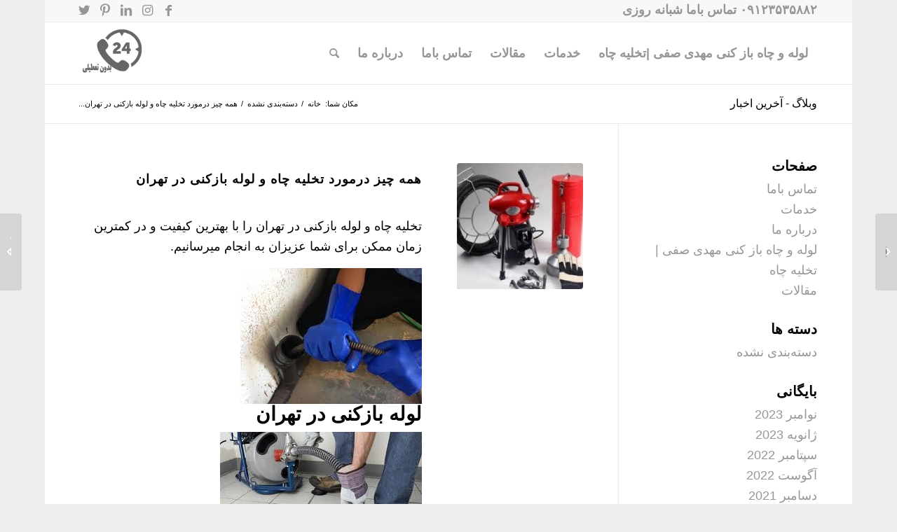

--- FILE ---
content_type: text/html; charset=UTF-8
request_url: https://tehranloolebazkoni.com/%D9%87%D9%85%D9%87-%DA%86%DB%8C%D8%B2-%D8%AF%D8%B1%D9%85%D9%88%D8%B1%D8%AF-%D8%AA%D8%AE%D9%84%DB%8C%D9%87-%DA%86%D8%A7%D9%87-%D9%88-%D9%84%D9%88%D9%84%D9%87-%D8%A8%D8%A7%D8%B2%DA%A9%D9%86%DB%8C-%D8%AF/
body_size: 14170
content:
<!DOCTYPE html><html dir="rtl" lang="fa-IR" class="html_boxed responsive av-preloader-disabled av-default-lightbox  html_header_top html_logo_left html_main_nav_header html_menu_right html_slim html_header_sticky html_header_shrinking html_header_topbar_active html_mobile_menu_phone html_header_searchicon html_content_align_center html_header_unstick_top_disabled html_header_stretch_disabled html_elegant-blog html_modern-blog html_av-overlay-side html_av-overlay-side-classic html_2 html_av-submenu-noclone html_entry_id_145 av-cookies-no-cookie-consent av-no-preview html_text_menu_active "><head><meta charset="UTF-8" /><meta name="viewport" content="width=device-width, initial-scale=1"><meta name='robots' content='index, follow, max-image-preview:large, max-snippet:-1, max-video-preview:-1' /><link media="all" href="https://tehranloolebazkoni.com/wp-content/cache/autoptimize/css/autoptimize_ee343f6e0b042d644075b4d5988a77d0.css" rel="stylesheet"><title>همه چیز درمورد تخلیه چاه و لوله بازکنی در تهران - لوله بازکنی مهدی صفی</title><link rel="canonical" href="https://tehranloolebazkoni.com/همه-چیز-درمورد-تخلیه-چاه-و-لوله-بازکنی-د/" /><meta property="og:locale" content="fa_IR" /><meta property="og:type" content="article" /><meta property="og:title" content="همه چیز درمورد تخلیه چاه و لوله بازکنی در تهران - لوله بازکنی مهدی صفی" /><meta property="og:description" content="تخلیه چاه و لوله بازکنی در تهران را با بهترین کیفیت و در کمترین زمان ممکن برای شما عزیزان به انجام میرسانیم. لوله بازکنی در تهران هزینه لوله بازکنی در تهران مراحل لوله بازکنی در تهران لوله بازکنی در تهران هزینه تخلیه چاه در تهران بهترین تخلیه چاه در تهران مراحل تخلیه چاه در تهران" /><meta property="og:url" content="https://tehranloolebazkoni.com/همه-چیز-درمورد-تخلیه-چاه-و-لوله-بازکنی-د/" /><meta property="og:site_name" content="لوله بازکنی مهدی صفی" /><meta property="article:published_time" content="2021-08-08T14:03:57+00:00" /><meta property="article:modified_time" content="2021-08-21T08:34:46+00:00" /><meta property="og:image" content="https://tehranloolebazkoni.com/wp-content/uploads/2021/08/66545364.jpg" /><meta property="og:image:width" content="244" /><meta property="og:image:height" content="207" /><meta property="og:image:type" content="image/jpeg" /><meta name="author" content="tehranl1_safi" /><meta name="twitter:card" content="summary_large_image" /><meta name="twitter:label1" content="نوشته‌شده بدست" /><meta name="twitter:data1" content="tehranl1_safi" /><meta name="twitter:label2" content="زمان تقریبی برای خواندن" /><meta name="twitter:data2" content="2 دقیقه" /> <script type="application/ld+json" class="yoast-schema-graph">{"@context":"https://schema.org","@graph":[{"@type":"WebPage","@id":"https://tehranloolebazkoni.com/%d9%87%d9%85%d9%87-%da%86%db%8c%d8%b2-%d8%af%d8%b1%d9%85%d9%88%d8%b1%d8%af-%d8%aa%d8%ae%d9%84%db%8c%d9%87-%da%86%d8%a7%d9%87-%d9%88-%d9%84%d9%88%d9%84%d9%87-%d8%a8%d8%a7%d8%b2%da%a9%d9%86%db%8c-%d8%af/","url":"https://tehranloolebazkoni.com/%d9%87%d9%85%d9%87-%da%86%db%8c%d8%b2-%d8%af%d8%b1%d9%85%d9%88%d8%b1%d8%af-%d8%aa%d8%ae%d9%84%db%8c%d9%87-%da%86%d8%a7%d9%87-%d9%88-%d9%84%d9%88%d9%84%d9%87-%d8%a8%d8%a7%d8%b2%da%a9%d9%86%db%8c-%d8%af/","name":"همه چیز درمورد تخلیه چاه و لوله بازکنی در تهران - لوله بازکنی مهدی صفی","isPartOf":{"@id":"https://tehranloolebazkoni.com/#website"},"primaryImageOfPage":{"@id":"https://tehranloolebazkoni.com/%d9%87%d9%85%d9%87-%da%86%db%8c%d8%b2-%d8%af%d8%b1%d9%85%d9%88%d8%b1%d8%af-%d8%aa%d8%ae%d9%84%db%8c%d9%87-%da%86%d8%a7%d9%87-%d9%88-%d9%84%d9%88%d9%84%d9%87-%d8%a8%d8%a7%d8%b2%da%a9%d9%86%db%8c-%d8%af/#primaryimage"},"image":{"@id":"https://tehranloolebazkoni.com/%d9%87%d9%85%d9%87-%da%86%db%8c%d8%b2-%d8%af%d8%b1%d9%85%d9%88%d8%b1%d8%af-%d8%aa%d8%ae%d9%84%db%8c%d9%87-%da%86%d8%a7%d9%87-%d9%88-%d9%84%d9%88%d9%84%d9%87-%d8%a8%d8%a7%d8%b2%da%a9%d9%86%db%8c-%d8%af/#primaryimage"},"thumbnailUrl":"https://tehranloolebazkoni.com/wp-content/uploads/2021/08/66545364.jpg","datePublished":"2021-08-08T14:03:57+00:00","dateModified":"2021-08-21T08:34:46+00:00","author":{"@id":"https://tehranloolebazkoni.com/#/schema/person/40949b3bb173d53fd00e2b6e11524ac2"},"breadcrumb":{"@id":"https://tehranloolebazkoni.com/%d9%87%d9%85%d9%87-%da%86%db%8c%d8%b2-%d8%af%d8%b1%d9%85%d9%88%d8%b1%d8%af-%d8%aa%d8%ae%d9%84%db%8c%d9%87-%da%86%d8%a7%d9%87-%d9%88-%d9%84%d9%88%d9%84%d9%87-%d8%a8%d8%a7%d8%b2%da%a9%d9%86%db%8c-%d8%af/#breadcrumb"},"inLanguage":"fa-IR","potentialAction":[{"@type":"ReadAction","target":["https://tehranloolebazkoni.com/%d9%87%d9%85%d9%87-%da%86%db%8c%d8%b2-%d8%af%d8%b1%d9%85%d9%88%d8%b1%d8%af-%d8%aa%d8%ae%d9%84%db%8c%d9%87-%da%86%d8%a7%d9%87-%d9%88-%d9%84%d9%88%d9%84%d9%87-%d8%a8%d8%a7%d8%b2%da%a9%d9%86%db%8c-%d8%af/"]}]},{"@type":"ImageObject","inLanguage":"fa-IR","@id":"https://tehranloolebazkoni.com/%d9%87%d9%85%d9%87-%da%86%db%8c%d8%b2-%d8%af%d8%b1%d9%85%d9%88%d8%b1%d8%af-%d8%aa%d8%ae%d9%84%db%8c%d9%87-%da%86%d8%a7%d9%87-%d9%88-%d9%84%d9%88%d9%84%d9%87-%d8%a8%d8%a7%d8%b2%da%a9%d9%86%db%8c-%d8%af/#primaryimage","url":"https://tehranloolebazkoni.com/wp-content/uploads/2021/08/66545364.jpg","contentUrl":"https://tehranloolebazkoni.com/wp-content/uploads/2021/08/66545364.jpg","width":244,"height":207,"caption":"تخلیه چاه و لوله بازکنی در تهران"},{"@type":"BreadcrumbList","@id":"https://tehranloolebazkoni.com/%d9%87%d9%85%d9%87-%da%86%db%8c%d8%b2-%d8%af%d8%b1%d9%85%d9%88%d8%b1%d8%af-%d8%aa%d8%ae%d9%84%db%8c%d9%87-%da%86%d8%a7%d9%87-%d9%88-%d9%84%d9%88%d9%84%d9%87-%d8%a8%d8%a7%d8%b2%da%a9%d9%86%db%8c-%d8%af/#breadcrumb","itemListElement":[{"@type":"ListItem","position":1,"name":"خانه","item":"https://tehranloolebazkoni.com/"},{"@type":"ListItem","position":2,"name":"مقالات","item":"https://tehranloolebazkoni.com/%d9%85%d9%82%d8%a7%d9%84%d8%a7%d8%aa/"},{"@type":"ListItem","position":3,"name":"همه چیز درمورد تخلیه چاه و لوله بازکنی در تهران"}]},{"@type":"WebSite","@id":"https://tehranloolebazkoni.com/#website","url":"https://tehranloolebazkoni.com/","name":"لوله بازکنی مهدی صفی","description":"خدمات لوله بازکنی | لوله و چاه باز کنی-تخلیه چاه مهدی صفی","potentialAction":[{"@type":"SearchAction","target":{"@type":"EntryPoint","urlTemplate":"https://tehranloolebazkoni.com/?s={search_term_string}"},"query-input":{"@type":"PropertyValueSpecification","valueRequired":true,"valueName":"search_term_string"}}],"inLanguage":"fa-IR"},{"@type":"Person","@id":"https://tehranloolebazkoni.com/#/schema/person/40949b3bb173d53fd00e2b6e11524ac2","name":"tehranl1_safi","image":{"@type":"ImageObject","inLanguage":"fa-IR","@id":"https://tehranloolebazkoni.com/#/schema/person/image/","url":"https://secure.gravatar.com/avatar/ca1efe2e617d76711f51522eecafe222989634af6902fd9fd7821195fef52327?s=96&d=mm&r=g","contentUrl":"https://secure.gravatar.com/avatar/ca1efe2e617d76711f51522eecafe222989634af6902fd9fd7821195fef52327?s=96&d=mm&r=g","caption":"tehranl1_safi"},"sameAs":["https://tehranloolebazkoni.com"],"url":"https://tehranloolebazkoni.com/author/tehranl1_safi/"}]}</script> <link href='https://fonts.gstatic.com' crossorigin rel='preconnect' /><link rel="alternate" type="application/rss+xml" title="لوله بازکنی مهدی صفی &raquo; خوراک" href="https://tehranloolebazkoni.com/feed/" /><link rel="alternate" type="application/rss+xml" title="لوله بازکنی مهدی صفی &raquo; خوراک دیدگاه‌ها" href="https://tehranloolebazkoni.com/comments/feed/" /><link rel="alternate" type="application/rss+xml" title="لوله بازکنی مهدی صفی &raquo; همه چیز درمورد تخلیه چاه و لوله بازکنی در تهران خوراک دیدگاه‌ها" href="https://tehranloolebazkoni.com/%d9%87%d9%85%d9%87-%da%86%db%8c%d8%b2-%d8%af%d8%b1%d9%85%d9%88%d8%b1%d8%af-%d8%aa%d8%ae%d9%84%db%8c%d9%87-%da%86%d8%a7%d9%87-%d9%88-%d9%84%d9%88%d9%84%d9%87-%d8%a8%d8%a7%d8%b2%da%a9%d9%86%db%8c-%d8%af/feed/" /><link rel="alternate" title="oEmbed (JSON)" type="application/json+oembed" href="https://tehranloolebazkoni.com/wp-json/oembed/1.0/embed?url=https%3A%2F%2Ftehranloolebazkoni.com%2F%25d9%2587%25d9%2585%25d9%2587-%25da%2586%25db%258c%25d8%25b2-%25d8%25af%25d8%25b1%25d9%2585%25d9%2588%25d8%25b1%25d8%25af-%25d8%25aa%25d8%25ae%25d9%2584%25db%258c%25d9%2587-%25da%2586%25d8%25a7%25d9%2587-%25d9%2588-%25d9%2584%25d9%2588%25d9%2584%25d9%2587-%25d8%25a8%25d8%25a7%25d8%25b2%25da%25a9%25d9%2586%25db%258c-%25d8%25af%2F" /><link rel="alternate" title="oEmbed (XML)" type="text/xml+oembed" href="https://tehranloolebazkoni.com/wp-json/oembed/1.0/embed?url=https%3A%2F%2Ftehranloolebazkoni.com%2F%25d9%2587%25d9%2585%25d9%2587-%25da%2586%25db%258c%25d8%25b2-%25d8%25af%25d8%25b1%25d9%2585%25d9%2588%25d8%25b1%25d8%25af-%25d8%25aa%25d8%25ae%25d9%2584%25db%258c%25d9%2587-%25da%2586%25d8%25a7%25d9%2587-%25d9%2588-%25d9%2584%25d9%2588%25d9%2584%25d9%2587-%25d8%25a8%25d8%25a7%25d8%25b2%25da%25a9%25d9%2586%25db%258c-%25d8%25af%2F&#038;format=xml" /><link rel='stylesheet' id='dashicons-css' href='https://tehranloolebazkoni.com/wp-includes/css/dashicons.min.css?ver=6.9' type='text/css' media='all' /><link rel='stylesheet' id='avia-merged-styles-css' href='https://tehranloolebazkoni.com/wp-content/cache/autoptimize/css/autoptimize_single_99a4388180659ae81bfed474a2b1bf9e.css' type='text/css' media='all' /> <script type="text/javascript" src="https://tehranloolebazkoni.com/wp-includes/js/jquery/jquery.min.js?ver=3.7.1" id="jquery-core-js"></script> <link rel="https://api.w.org/" href="https://tehranloolebazkoni.com/wp-json/" /><link rel="alternate" title="JSON" type="application/json" href="https://tehranloolebazkoni.com/wp-json/wp/v2/posts/145" /><link rel="EditURI" type="application/rsd+xml" title="RSD" href="https://tehranloolebazkoni.com/xmlrpc.php?rsd" /><meta name="generator" content="WordPress 6.9" /><link rel='shortlink' href='https://tehranloolebazkoni.com/?p=145' /><link rel="profile" href="http://gmpg.org/xfn/11" /><link rel="alternate" type="application/rss+xml" title="لوله بازکنی مهدی صفی RSS2 Feed" href="https://tehranloolebazkoni.com/feed/" /><link rel="pingback" href="https://tehranloolebazkoni.com/xmlrpc.php" /> <!--[if lt IE 9]><script src="https://tehranloolebazkoni.com/wp-content/themes/enfold/js/html5shiv.js"></script><![endif]--><link rel="icon" href="https://tehranloolebazkoni.com/wp-content/uploads/2021/07/لوله-بازکنی-شبانه-روزی.png" type="image/png">  <script type="text/javascript">'use strict';var avia_is_mobile=!1;if(/Android|webOS|iPhone|iPad|iPod|BlackBerry|IEMobile|Opera Mini/i.test(navigator.userAgent)&&'ontouchstart' in document.documentElement){avia_is_mobile=!0;document.documentElement.className+=' avia_mobile '}
else{document.documentElement.className+=' avia_desktop '};document.documentElement.className+=' js_active ';(function(){var e=['-webkit-','-moz-','-ms-',''],n='';for(var t in e){if(e[t]+'transform' in document.documentElement.style){document.documentElement.className+=' avia_transform ';n=e[t]+'transform'};if(e[t]+'perspective' in document.documentElement.style)document.documentElement.className+=' avia_transform3d '};if(typeof document.getElementsByClassName=='function'&&typeof document.documentElement.getBoundingClientRect=='function'&&avia_is_mobile==!1){if(n&&window.innerHeight>0){setTimeout(function(){var e=0,o={},a=0,t=document.getElementsByClassName('av-parallax'),i=window.pageYOffset||document.documentElement.scrollTop;for(e=0;e<t.length;e++){t[e].style.top='0px';o=t[e].getBoundingClientRect();a=Math.ceil((window.innerHeight+i-o.top)*0.3);t[e].style[n]='translate(0px, '+a+'px)';t[e].style.top='auto';t[e].className+=' enabled-parallax '}},50)}}})();</script> <link rel="icon" href="https://tehranloolebazkoni.com/wp-content/uploads/2021/07/cropped-لوله-بازکنی-شبانه-روزی-32x32.png" sizes="32x32" /><link rel="icon" href="https://tehranloolebazkoni.com/wp-content/uploads/2021/07/cropped-لوله-بازکنی-شبانه-روزی-192x192.png" sizes="192x192" /><link rel="apple-touch-icon" href="https://tehranloolebazkoni.com/wp-content/uploads/2021/07/cropped-لوله-بازکنی-شبانه-روزی-180x180.png" /><meta name="msapplication-TileImage" content="https://tehranloolebazkoni.com/wp-content/uploads/2021/07/cropped-لوله-بازکنی-شبانه-روزی-270x270.png" /></head><body id="top" class="rtl wp-singular post-template-default single single-post postid-145 single-format-standard wp-theme-enfold  rtl_columns boxed helvetica-neue-websave helvetica_neue wp-schema-pro-2.7.3 avia-responsive-images-support" itemscope="itemscope" itemtype="https://schema.org/WebPage" ><div id='wrap_all'><header id='header' class='all_colors header_color light_bg_color  av_header_top av_logo_left av_main_nav_header av_menu_right av_slim av_header_sticky av_header_shrinking av_header_stretch_disabled av_mobile_menu_phone av_header_searchicon av_header_unstick_top_disabled av_bottom_nav_disabled  av_header_border_disabled'  role="banner" itemscope="itemscope" itemtype="https://schema.org/WPHeader" ><div id='header_meta' class='container_wrap container_wrap_meta  av_icon_active_left av_extra_header_active av_phone_active_right av_entry_id_145'><div class='container'><ul class='noLightbox social_bookmarks icon_count_5'><li class='social_bookmarks_facebook av-social-link-facebook social_icon_1'><a  aria-label="Link to Facebook" href='#' aria-hidden='false' data-av_icon='' data-av_iconfont='entypo-fontello' title='Facebook'><span class='avia_hidden_link_text'>Facebook</span></a></li><li class='social_bookmarks_instagram av-social-link-instagram social_icon_2'><a  aria-label="Link to Instagram" href='#' aria-hidden='false' data-av_icon='' data-av_iconfont='entypo-fontello' title='Instagram'><span class='avia_hidden_link_text'>Instagram</span></a></li><li class='social_bookmarks_linkedin av-social-link-linkedin social_icon_3'><a  aria-label="Link to LinkedIn" href='#' aria-hidden='false' data-av_icon='' data-av_iconfont='entypo-fontello' title='LinkedIn'><span class='avia_hidden_link_text'>LinkedIn</span></a></li><li class='social_bookmarks_pinterest av-social-link-pinterest social_icon_4'><a  aria-label="Link to Pinterest" href='#' aria-hidden='false' data-av_icon='' data-av_iconfont='entypo-fontello' title='Pinterest'><span class='avia_hidden_link_text'>Pinterest</span></a></li><li class='social_bookmarks_twitter av-social-link-twitter social_icon_5'><a target="_blank" aria-label="Link to Twitter" href='https://twitter.com/#/' aria-hidden='false' data-av_icon='' data-av_iconfont='entypo-fontello' title='Twitter' rel="noopener"><span class='avia_hidden_link_text'>Twitter</span></a></li></ul><div class='phone-info '><span><a href="tel:۰۹۱۲۳۵۳۵۸۸۲">۰۹۱۲۳۵۳۵۸۸۲ تماس باما شبانه روزی</a></span></div></div></div><div  id='header_main' class='container_wrap container_wrap_logo'><div class='container av-logo-container'><div class='inner-container'><span class='logo'><a href='https://tehranloolebazkoni.com/'><img src="https://tehranloolebazkoni.com/wp-content/uploads/2021/07/لوله-بازکنی-شبانه-روزی.png" height="100" width="300" alt='لوله بازکنی مهدی صفی' title='' /></a></span><nav class='main_menu' data-selectname='انتخاب برگه'  role="navigation" itemscope="itemscope" itemtype="https://schema.org/SiteNavigationElement" ><div class="avia-menu av-main-nav-wrap"><ul id="avia-menu" class="menu av-main-nav"><li id="menu-item-16" class="menu-item menu-item-type-post_type menu-item-object-page menu-item-home menu-item-top-level menu-item-top-level-1"><a href="https://tehranloolebazkoni.com/" itemprop="url"><span class="avia-bullet"></span><span class="avia-menu-text">لوله و چاه باز کنی مهدی صفی |تخلیه چاه</span><span class="avia-menu-fx"><span class="avia-arrow-wrap"><span class="avia-arrow"></span></span></span></a></li><li id="menu-item-19" class="menu-item menu-item-type-post_type menu-item-object-page menu-item-top-level menu-item-top-level-2"><a href="https://tehranloolebazkoni.com/%d8%ae%d8%af%d9%85%d8%a7%d8%aa/" itemprop="url"><span class="avia-bullet"></span><span class="avia-menu-text">خدمات</span><span class="avia-menu-fx"><span class="avia-arrow-wrap"><span class="avia-arrow"></span></span></span></a></li><li id="menu-item-17" class="menu-item menu-item-type-post_type menu-item-object-page current_page_parent menu-item-top-level menu-item-top-level-3"><a href="https://tehranloolebazkoni.com/%d9%85%d9%82%d8%a7%d9%84%d8%a7%d8%aa/" itemprop="url"><span class="avia-bullet"></span><span class="avia-menu-text">مقالات</span><span class="avia-menu-fx"><span class="avia-arrow-wrap"><span class="avia-arrow"></span></span></span></a></li><li id="menu-item-18" class="menu-item menu-item-type-post_type menu-item-object-page menu-item-top-level menu-item-top-level-4"><a href="https://tehranloolebazkoni.com/%d8%aa%d9%85%d8%a7%d8%b3-%d8%a8%d8%a7%d9%85%d8%a7/" itemprop="url"><span class="avia-bullet"></span><span class="avia-menu-text">تماس باما</span><span class="avia-menu-fx"><span class="avia-arrow-wrap"><span class="avia-arrow"></span></span></span></a></li><li id="menu-item-20" class="menu-item menu-item-type-post_type menu-item-object-page menu-item-top-level menu-item-top-level-5"><a href="https://tehranloolebazkoni.com/%d8%af%d8%b1%d8%a8%d8%a7%d8%b1%d9%87-%d9%85%d8%a7/" itemprop="url"><span class="avia-bullet"></span><span class="avia-menu-text">درباره ما</span><span class="avia-menu-fx"><span class="avia-arrow-wrap"><span class="avia-arrow"></span></span></span></a></li><li id="menu-item-search" class="noMobile menu-item menu-item-search-dropdown menu-item-avia-special"><a aria-label="جستجو" href="?s=" rel="nofollow" data-avia-search-tooltip="  &lt;form role=&quot;search&quot; action=&quot;https://tehranloolebazkoni.com/&quot; id=&quot;searchform&quot; method=&quot;get&quot; class=&quot;&quot;&gt;
 &lt;div&gt;
 &lt;input type=&quot;text&quot; id=&quot;s&quot; name=&quot;s&quot; value=&quot;&quot; placeholder=&#039;جستجو&#039; /&gt;
 &lt;input type=&quot;submit&quot; value=&quot;&quot; id=&quot;searchsubmit&quot; class=&quot;button avia-font-entypo-fontello&quot; /&gt;
 &lt;/div&gt;
&lt;/form&gt;
" aria-hidden='false' data-av_icon='' data-av_iconfont='entypo-fontello'><span class="avia_hidden_link_text">جستجو</span></a></li><li class="av-burger-menu-main menu-item-avia-special "> <a href="#" aria-label="منو" aria-hidden="false"> <span class="av-hamburger av-hamburger--spin av-js-hamburger"> <span class="av-hamburger-box"> <span class="av-hamburger-inner"></span> <strong>منو</strong> </span> </span> <span class="avia_hidden_link_text">منو</span> </a></li></ul></div></nav></div></div></div><div id="avia_alternate_menu_container" style="display: none;"><nav class='main_menu' data-selectname='انتخاب برگه'  role="navigation" itemscope="itemscope" itemtype="https://schema.org/SiteNavigationElement" ><div class="avia_alternate_menu av-main-nav-wrap"><ul id="avia_alternate_menu" class="menu av-main-nav"><li id="menu-item-16" class="menu-item menu-item-type-post_type menu-item-object-page menu-item-home menu-item-top-level menu-item-top-level-1"><a href="https://tehranloolebazkoni.com/" itemprop="url"><span class="avia-bullet"></span><span class="avia-menu-text">لوله و چاه باز کنی مهدی صفی |تخلیه چاه</span><span class="avia-menu-fx"><span class="avia-arrow-wrap"><span class="avia-arrow"></span></span></span></a></li><li id="menu-item-19" class="menu-item menu-item-type-post_type menu-item-object-page menu-item-top-level menu-item-top-level-2"><a href="https://tehranloolebazkoni.com/%d8%ae%d8%af%d9%85%d8%a7%d8%aa/" itemprop="url"><span class="avia-bullet"></span><span class="avia-menu-text">خدمات</span><span class="avia-menu-fx"><span class="avia-arrow-wrap"><span class="avia-arrow"></span></span></span></a></li><li id="menu-item-17" class="menu-item menu-item-type-post_type menu-item-object-page current_page_parent menu-item-top-level menu-item-top-level-3"><a href="https://tehranloolebazkoni.com/%d9%85%d9%82%d8%a7%d9%84%d8%a7%d8%aa/" itemprop="url"><span class="avia-bullet"></span><span class="avia-menu-text">مقالات</span><span class="avia-menu-fx"><span class="avia-arrow-wrap"><span class="avia-arrow"></span></span></span></a></li><li id="menu-item-18" class="menu-item menu-item-type-post_type menu-item-object-page menu-item-top-level menu-item-top-level-4"><a href="https://tehranloolebazkoni.com/%d8%aa%d9%85%d8%a7%d8%b3-%d8%a8%d8%a7%d9%85%d8%a7/" itemprop="url"><span class="avia-bullet"></span><span class="avia-menu-text">تماس باما</span><span class="avia-menu-fx"><span class="avia-arrow-wrap"><span class="avia-arrow"></span></span></span></a></li><li id="menu-item-20" class="menu-item menu-item-type-post_type menu-item-object-page menu-item-top-level menu-item-top-level-5"><a href="https://tehranloolebazkoni.com/%d8%af%d8%b1%d8%a8%d8%a7%d8%b1%d9%87-%d9%85%d8%a7/" itemprop="url"><span class="avia-bullet"></span><span class="avia-menu-text">درباره ما</span><span class="avia-menu-fx"><span class="avia-arrow-wrap"><span class="avia-arrow"></span></span></span></a></li></ul></div></nav></div><div class='header_bg'></div></header><div id='main' class='all_colors' data-scroll-offset='88'><div class='stretch_full container_wrap alternate_color light_bg_color title_container'><div class='container'><strong class='main-title entry-title '><a href='https://tehranloolebazkoni.com/' rel='bookmark' title='لینک به: وبلاگ - آخرین اخبار'  itemprop="headline" >وبلاگ - آخرین اخبار</a></strong><div class="breadcrumb breadcrumbs avia-breadcrumbs"><div class="breadcrumb-trail" ><span class="trail-before"><span class="breadcrumb-title">مکان شما:</span></span> <span  itemscope="itemscope" itemtype="https://schema.org/BreadcrumbList" ><span  itemscope="itemscope" itemtype="https://schema.org/ListItem" itemprop="itemListElement" ><a itemprop="url" href="https://tehranloolebazkoni.com" title="لوله بازکنی مهدی صفی" rel="home" class="trail-begin"><span itemprop="name">خانه</span></a><span itemprop="position" class="hidden">1</span></span></span> <span class="sep">/</span> <span  itemscope="itemscope" itemtype="https://schema.org/BreadcrumbList" ><span  itemscope="itemscope" itemtype="https://schema.org/ListItem" itemprop="itemListElement" ><a itemprop="url" href="https://tehranloolebazkoni.com/category/%d8%af%d8%b3%d8%aa%d9%87%e2%80%8c%d8%a8%d9%86%d8%af%db%8c-%d9%86%d8%b4%d8%af%d9%87/"><span itemprop="name">دسته‌بندی نشده</span></a><span itemprop="position" class="hidden">2</span></span></span> <span class="sep">/</span> <span class="trail-end">همه چیز درمورد تخلیه چاه و لوله بازکنی در تهران...</span></div></div></div></div><div class='container_wrap container_wrap_first main_color sidebar_right'><div class='container template-blog template-single-blog '><main class='content units av-content-small alpha  av-blog-meta-author-disabled av-blog-meta-comments-disabled av-blog-meta-category-disabled av-blog-meta-date-disabled av-blog-meta-tag-disabled'  role="main" itemscope="itemscope" itemtype="https://schema.org/Blog" ><article class='post-entry post-entry-type-standard post-entry-145 post-loop-1 post-parity-odd post-entry-last single-small with-slider post-145 post type-post status-publish format-standard has-post-thumbnail hentry category-1'  itemscope="itemscope" itemtype="https://schema.org/BlogPosting" itemprop="blogPost" ><div class='blog-meta'><a href="https://tehranloolebazkoni.com/wp-content/uploads/2021/08/66545364.jpg" class='small-preview'  title="66545364"   itemprop="image" itemscope="itemscope" itemtype="https://schema.org/ImageObject" ><img width="180" height="180" src="https://tehranloolebazkoni.com/wp-content/uploads/2021/08/66545364-180x180.jpg" class="wp-image-159 avia-img-lazy-loading-159 attachment-square size-square wp-post-image" alt="تخلیه چاه و لوله بازکنی در تهران" decoding="async" srcset="https://tehranloolebazkoni.com/wp-content/uploads/2021/08/66545364-180x180.jpg 180w, https://tehranloolebazkoni.com/wp-content/uploads/2021/08/66545364-80x80.jpg 80w, https://tehranloolebazkoni.com/wp-content/uploads/2021/08/66545364-36x36.jpg 36w" sizes="(max-width: 180px) 100vw, 180px" /><span class="iconfont" aria-hidden='true' data-av_icon='' data-av_iconfont='entypo-fontello'></span></a></div><div class='entry-content-wrapper clearfix standard-content'><header class="entry-content-header"><div class="av-heading-wrapper"><h1 class='post-title entry-title '  itemprop="headline" ><a href='https://tehranloolebazkoni.com/%d9%87%d9%85%d9%87-%da%86%db%8c%d8%b2-%d8%af%d8%b1%d9%85%d9%88%d8%b1%d8%af-%d8%aa%d8%ae%d9%84%db%8c%d9%87-%da%86%d8%a7%d9%87-%d9%88-%d9%84%d9%88%d9%84%d9%87-%d8%a8%d8%a7%d8%b2%da%a9%d9%86%db%8c-%d8%af/' rel='bookmark' title='لینک به: همه چیز درمورد تخلیه چاه و لوله بازکنی در تهران'>همه چیز درمورد تخلیه چاه و لوله بازکنی در تهران<span class='post-format-icon minor-meta'></span></a></h1><span class="blog-categories minor-meta"><a href="https://tehranloolebazkoni.com/category/%d8%af%d8%b3%d8%aa%d9%87%e2%80%8c%d8%a8%d9%86%d8%af%db%8c-%d9%86%d8%b4%d8%af%d9%87/" rel="tag">دسته‌بندی نشده</a> </span></div></header><span class="av-vertical-delimiter"></span><div class="entry-content"  itemprop="text" ><p>تخلیه چاه و لوله بازکنی در تهران را با بهترین کیفیت و در کمترین زمان ممکن برای شما عزیزان به انجام میرسانیم.</p><figure class="wp-block-image size-full"><img fetchpriority="high" decoding="async" width="259" height="194" src="https://tehranloolebazkoni.com/wp-content/uploads/2021/08/65545464.jpg" alt="همه چیز درمورد تخلیه چاه و لوله بازکنی در تهران" class="wp-image-158"/></figure><h2 class="wp-block-heading">لوله بازکنی در تهران</h2><figure class="wp-block-image size-full"><img decoding="async" width="288" height="175" src="https://tehranloolebazkoni.com/wp-content/uploads/2021/08/546546546.jpg" alt="لوله بازکنی در تهران" class="wp-image-160"/></figure><h2 class="wp-block-heading">هزینه لوله بازکنی در تهران</h2><figure class="wp-block-image size-full"><img loading="lazy" decoding="async" width="225" height="225" src="https://tehranloolebazkoni.com/wp-content/uploads/2021/08/654676757.jpg" alt="هزینه لوله بازکنی در تهران" class="wp-image-162" srcset="https://tehranloolebazkoni.com/wp-content/uploads/2021/08/654676757.jpg 225w, https://tehranloolebazkoni.com/wp-content/uploads/2021/08/654676757-80x80.jpg 80w, https://tehranloolebazkoni.com/wp-content/uploads/2021/08/654676757-36x36.jpg 36w, https://tehranloolebazkoni.com/wp-content/uploads/2021/08/654676757-180x180.jpg 180w" sizes="auto, (max-width: 225px) 100vw, 225px" /></figure><h2 class="wp-block-heading">مراحل لوله بازکنی در تهران</h2><figure class="wp-block-image size-full"><img loading="lazy" decoding="async" width="294" height="171" src="https://tehranloolebazkoni.com/wp-content/uploads/2021/08/653646644.jpg" alt="مراحل لوله بازکنی در تهران" class="wp-image-161"/></figure><h2 class="wp-block-heading">لوله بازکنی در تهران</h2><figure class="wp-block-image size-full"><img loading="lazy" decoding="async" width="225" height="225" src="https://tehranloolebazkoni.com/wp-content/uploads/2021/08/655454546.jpg" alt="لوله بازکنی در تهران" class="wp-image-163" srcset="https://tehranloolebazkoni.com/wp-content/uploads/2021/08/655454546.jpg 225w, https://tehranloolebazkoni.com/wp-content/uploads/2021/08/655454546-80x80.jpg 80w, https://tehranloolebazkoni.com/wp-content/uploads/2021/08/655454546-36x36.jpg 36w, https://tehranloolebazkoni.com/wp-content/uploads/2021/08/655454546-180x180.jpg 180w" sizes="auto, (max-width: 225px) 100vw, 225px" /></figure><h2 class="wp-block-heading">هزینه تخلیه چاه در تهران</h2><figure class="wp-block-image size-full"><img loading="lazy" decoding="async" width="284" height="177" src="https://tehranloolebazkoni.com/wp-content/uploads/2021/08/6546456546.jpg" alt="هزینه تخلیه چاه در تهران" class="wp-image-165"/></figure><h2 class="wp-block-heading">بهترین تخلیه چاه در تهران</h2><figure class="wp-block-image size-full"><img loading="lazy" decoding="async" width="288" height="175" src="https://tehranloolebazkoni.com/wp-content/uploads/2021/08/656545454.jpg" alt="بهترین تخلیه چاه در تهران" class="wp-image-164"/></figure><h2 class="wp-block-heading">مراحل تخلیه چاه در تهران</h2><figure class="wp-block-image size-full"><img loading="lazy" decoding="async" width="202" height="250" src="https://tehranloolebazkoni.com/wp-content/uploads/2021/08/543564546456.jpg" alt="مراحل تخلیه چاه در تهران" class="wp-image-167"/></figure></div><span class='post-meta-infos'><time class='date-container minor-meta updated' >آگوست 8, 2021</time><span class='text-sep text-sep-date'>/</span><span class='comment-container minor-meta'><a href="https://tehranloolebazkoni.com/%d9%87%d9%85%d9%87-%da%86%db%8c%d8%b2-%d8%af%d8%b1%d9%85%d9%88%d8%b1%d8%af-%d8%aa%d8%ae%d9%84%db%8c%d9%87-%da%86%d8%a7%d9%87-%d9%88-%d9%84%d9%88%d9%84%d9%87-%d8%a8%d8%a7%d8%b2%da%a9%d9%86%db%8c-%d8%af/#respond" class="comments-link" >0 دیدگاه </a></span><span class='text-sep text-sep-comment'>/</span><span class="blog-author minor-meta">توسط <span class="entry-author-link"  itemprop="author" ><span class="author"><span class="fn"><a href="https://tehranloolebazkoni.com/author/tehranl1_safi/" title="ارسال شده توسط tehranl1_safi" rel="author">tehranl1_safi</a></span></span></span></span></span><footer class="entry-footer"><div class='av-social-sharing-box av-social-sharing-box-default av-social-sharing-box-fullwidth'><div class="av-share-box"><h5 class='av-share-link-description av-no-toc '>اشتراک این مطلب</h5><ul class="av-share-box-list noLightbox"><li class='av-share-link av-social-link-facebook' ><a target="_blank" aria-label="اشتراک در Facebook" href='https://www.facebook.com/sharer.php?u=https://tehranloolebazkoni.com/%d9%87%d9%85%d9%87-%da%86%db%8c%d8%b2-%d8%af%d8%b1%d9%85%d9%88%d8%b1%d8%af-%d8%aa%d8%ae%d9%84%db%8c%d9%87-%da%86%d8%a7%d9%87-%d9%88-%d9%84%d9%88%d9%84%d9%87-%d8%a8%d8%a7%d8%b2%da%a9%d9%86%db%8c-%d8%af/&#038;t=%D9%87%D9%85%D9%87%20%DA%86%DB%8C%D8%B2%20%D8%AF%D8%B1%D9%85%D9%88%D8%B1%D8%AF%20%D8%AA%D8%AE%D9%84%DB%8C%D9%87%20%DA%86%D8%A7%D9%87%20%D9%88%20%D9%84%D9%88%D9%84%D9%87%20%D8%A8%D8%A7%D8%B2%DA%A9%D9%86%DB%8C%20%D8%AF%D8%B1%20%D8%AA%D9%87%D8%B1%D8%A7%D9%86' aria-hidden='false' data-av_icon='' data-av_iconfont='entypo-fontello' title='' data-avia-related-tooltip='اشتراک در Facebook' rel="noopener"><span class='avia_hidden_link_text'>اشتراک در Facebook</span></a></li><li class='av-share-link av-social-link-twitter' ><a target="_blank" aria-label="اشتراک در Twitter" href='https://twitter.com/share?text=%D9%87%D9%85%D9%87%20%DA%86%DB%8C%D8%B2%20%D8%AF%D8%B1%D9%85%D9%88%D8%B1%D8%AF%20%D8%AA%D8%AE%D9%84%DB%8C%D9%87%20%DA%86%D8%A7%D9%87%20%D9%88%20%D9%84%D9%88%D9%84%D9%87%20%D8%A8%D8%A7%D8%B2%DA%A9%D9%86%DB%8C%20%D8%AF%D8%B1%20%D8%AA%D9%87%D8%B1%D8%A7%D9%86&#038;url=https://tehranloolebazkoni.com/?p=145' aria-hidden='false' data-av_icon='' data-av_iconfont='entypo-fontello' title='' data-avia-related-tooltip='اشتراک در Twitter' rel="noopener"><span class='avia_hidden_link_text'>اشتراک در Twitter</span></a></li><li class='av-share-link av-social-link-whatsapp' ><a target="_blank" aria-label="Share on WhatsApp" href='https://api.whatsapp.com/send?text=https://tehranloolebazkoni.com/%d9%87%d9%85%d9%87-%da%86%db%8c%d8%b2-%d8%af%d8%b1%d9%85%d9%88%d8%b1%d8%af-%d8%aa%d8%ae%d9%84%db%8c%d9%87-%da%86%d8%a7%d9%87-%d9%88-%d9%84%d9%88%d9%84%d9%87-%d8%a8%d8%a7%d8%b2%da%a9%d9%86%db%8c-%d8%af/' aria-hidden='false' data-av_icon='' data-av_iconfont='entypo-fontello' title='' data-avia-related-tooltip='Share on WhatsApp' rel="noopener"><span class='avia_hidden_link_text'>Share on WhatsApp</span></a></li><li class='av-share-link av-social-link-pinterest' ><a target="_blank" aria-label="اشتراک در Pinterest" href='https://pinterest.com/pin/create/button/?url=https%3A%2F%2Ftehranloolebazkoni.com%2F%25d9%2587%25d9%2585%25d9%2587-%25da%2586%25db%258c%25d8%25b2-%25d8%25af%25d8%25b1%25d9%2585%25d9%2588%25d8%25b1%25d8%25af-%25d8%25aa%25d8%25ae%25d9%2584%25db%258c%25d9%2587-%25da%2586%25d8%25a7%25d9%2587-%25d9%2588-%25d9%2584%25d9%2588%25d9%2584%25d9%2587-%25d8%25a8%25d8%25a7%25d8%25b2%25da%25a9%25d9%2586%25db%258c-%25d8%25af%2F&#038;description=%D9%87%D9%85%D9%87%20%DA%86%DB%8C%D8%B2%20%D8%AF%D8%B1%D9%85%D9%88%D8%B1%D8%AF%20%D8%AA%D8%AE%D9%84%DB%8C%D9%87%20%DA%86%D8%A7%D9%87%20%D9%88%20%D9%84%D9%88%D9%84%D9%87%20%D8%A8%D8%A7%D8%B2%DA%A9%D9%86%DB%8C%20%D8%AF%D8%B1%20%D8%AA%D9%87%D8%B1%D8%A7%D9%86&#038;media=https%3A%2F%2Ftehranloolebazkoni.com%2Fwp-content%2Fuploads%2F2021%2F08%2F66545364.jpg' aria-hidden='false' data-av_icon='' data-av_iconfont='entypo-fontello' title='' data-avia-related-tooltip='اشتراک در Pinterest' rel="noopener"><span class='avia_hidden_link_text'>اشتراک در Pinterest</span></a></li><li class='av-share-link av-social-link-linkedin' ><a target="_blank" aria-label="اشتراک در LinkedIn" href='https://linkedin.com/shareArticle?mini=true&#038;title=%D9%87%D9%85%D9%87%20%DA%86%DB%8C%D8%B2%20%D8%AF%D8%B1%D9%85%D9%88%D8%B1%D8%AF%20%D8%AA%D8%AE%D9%84%DB%8C%D9%87%20%DA%86%D8%A7%D9%87%20%D9%88%20%D9%84%D9%88%D9%84%D9%87%20%D8%A8%D8%A7%D8%B2%DA%A9%D9%86%DB%8C%20%D8%AF%D8%B1%20%D8%AA%D9%87%D8%B1%D8%A7%D9%86&#038;url=https://tehranloolebazkoni.com/%d9%87%d9%85%d9%87-%da%86%db%8c%d8%b2-%d8%af%d8%b1%d9%85%d9%88%d8%b1%d8%af-%d8%aa%d8%ae%d9%84%db%8c%d9%87-%da%86%d8%a7%d9%87-%d9%88-%d9%84%d9%88%d9%84%d9%87-%d8%a8%d8%a7%d8%b2%da%a9%d9%86%db%8c-%d8%af/' aria-hidden='false' data-av_icon='' data-av_iconfont='entypo-fontello' title='' data-avia-related-tooltip='اشتراک در LinkedIn' rel="noopener"><span class='avia_hidden_link_text'>اشتراک در LinkedIn</span></a></li><li class='av-share-link av-social-link-tumblr' ><a target="_blank" aria-label="اشتراک در Tumblr" href='https://www.tumblr.com/share/link?url=https%3A%2F%2Ftehranloolebazkoni.com%2F%25d9%2587%25d9%2585%25d9%2587-%25da%2586%25db%258c%25d8%25b2-%25d8%25af%25d8%25b1%25d9%2585%25d9%2588%25d8%25b1%25d8%25af-%25d8%25aa%25d8%25ae%25d9%2584%25db%258c%25d9%2587-%25da%2586%25d8%25a7%25d9%2587-%25d9%2588-%25d9%2584%25d9%2588%25d9%2584%25d9%2587-%25d8%25a8%25d8%25a7%25d8%25b2%25da%25a9%25d9%2586%25db%258c-%25d8%25af%2F&#038;name=%D9%87%D9%85%D9%87%20%DA%86%DB%8C%D8%B2%20%D8%AF%D8%B1%D9%85%D9%88%D8%B1%D8%AF%20%D8%AA%D8%AE%D9%84%DB%8C%D9%87%20%DA%86%D8%A7%D9%87%20%D9%88%20%D9%84%D9%88%D9%84%D9%87%20%D8%A8%D8%A7%D8%B2%DA%A9%D9%86%DB%8C%20%D8%AF%D8%B1%20%D8%AA%D9%87%D8%B1%D8%A7%D9%86&#038;description=%D8%AA%D8%AE%D9%84%DB%8C%D9%87%20%DA%86%D8%A7%D9%87%20%D9%88%20%D9%84%D9%88%D9%84%D9%87%20%D8%A8%D8%A7%D8%B2%DA%A9%D9%86%DB%8C%20%D8%AF%D8%B1%20%D8%AA%D9%87%D8%B1%D8%A7%D9%86%20%D8%B1%D8%A7%20%D8%A8%D8%A7%20%D8%A8%D9%87%D8%AA%D8%B1%DB%8C%D9%86%20%DA%A9%DB%8C%D9%81%DB%8C%D8%AA%20%D9%88%20%D8%AF%D8%B1%20%DA%A9%D9%85%D8%AA%D8%B1%DB%8C%D9%86%20%D8%B2%D9%85%D8%A7%D9%86%20%D9%85%D9%85%DA%A9%D9%86%20%D8%A8%D8%B1%D8%A7%DB%8C%20%D8%B4%D9%85%D8%A7%20%D8%B9%D8%B2%DB%8C%D8%B2%D8%A7%D9%86%20%D8%A8%D9%87%20%D8%A7%D9%86%D8%AC%D8%A7%D9%85%20%D9%85%DB%8C%D8%B1%D8%B3%D8%A7%D9%86%DB%8C%D9%85.%20%D9%84%D9%88%D9%84%D9%87%20%D8%A8%D8%A7%D8%B2%DA%A9%D9%86%DB%8C%20%D8%AF%D8%B1%20%D8%AA%D9%87%D8%B1%D8%A7%D9%86%20%D9%87%D8%B2%DB%8C%D9%86%D9%87%20%D9%84%D9%88%D9%84%D9%87%20%D8%A8%D8%A7%D8%B2%DA%A9%D9%86%DB%8C%20%D8%AF%D8%B1%20%D8%AA%D9%87%D8%B1%D8%A7%D9%86%20%D9%85%D8%B1%D8%A7%D8%AD%D9%84%20%D9%84%D9%88%D9%84%D9%87%20%D8%A8%D8%A7%D8%B2%DA%A9%D9%86%DB%8C%20%D8%AF%D8%B1%20%D8%AA%D9%87%D8%B1%D8%A7%D9%86%20%D9%84%D9%88%D9%84%D9%87%20%D8%A8%D8%A7%D8%B2%DA%A9%D9%86%DB%8C%20%D8%AF%D8%B1%20%D8%AA%D9%87%D8%B1%D8%A7%D9%86%20%D9%87%D8%B2%DB%8C%D9%86%D9%87%20%D8%AA%D8%AE%D9%84%DB%8C%D9%87%20%DA%86%D8%A7%D9%87%20%D8%AF%D8%B1%20%D8%AA%D9%87%D8%B1%D8%A7%D9%86%20%D8%A8%D9%87%D8%AA%D8%B1%DB%8C%D9%86%20%D8%AA%D8%AE%D9%84%DB%8C%D9%87%20%DA%86%D8%A7%D9%87%20%D8%AF%D8%B1%20%D8%AA%D9%87%D8%B1%D8%A7%D9%86%20%D9%85%D8%B1%D8%A7%D8%AD%D9%84%20%D8%AA%D8%AE%D9%84%DB%8C%D9%87%20%DA%86%D8%A7%D9%87%20%D8%AF%D8%B1%20%D8%AA%D9%87%D8%B1%D8%A7%D9%86' aria-hidden='false' data-av_icon='' data-av_iconfont='entypo-fontello' title='' data-avia-related-tooltip='اشتراک در Tumblr' rel="noopener"><span class='avia_hidden_link_text'>اشتراک در Tumblr</span></a></li><li class='av-share-link av-social-link-vk' ><a target="_blank" aria-label="اشتراک در Vk" href='https://vk.com/share.php?url=https://tehranloolebazkoni.com/%d9%87%d9%85%d9%87-%da%86%db%8c%d8%b2-%d8%af%d8%b1%d9%85%d9%88%d8%b1%d8%af-%d8%aa%d8%ae%d9%84%db%8c%d9%87-%da%86%d8%a7%d9%87-%d9%88-%d9%84%d9%88%d9%84%d9%87-%d8%a8%d8%a7%d8%b2%da%a9%d9%86%db%8c-%d8%af/' aria-hidden='false' data-av_icon='' data-av_iconfont='entypo-fontello' title='' data-avia-related-tooltip='اشتراک در Vk' rel="noopener"><span class='avia_hidden_link_text'>اشتراک در Vk</span></a></li><li class='av-share-link av-social-link-reddit' ><a target="_blank" aria-label="اشتراک در Reddit" href='https://reddit.com/submit?url=https://tehranloolebazkoni.com/%d9%87%d9%85%d9%87-%da%86%db%8c%d8%b2-%d8%af%d8%b1%d9%85%d9%88%d8%b1%d8%af-%d8%aa%d8%ae%d9%84%db%8c%d9%87-%da%86%d8%a7%d9%87-%d9%88-%d9%84%d9%88%d9%84%d9%87-%d8%a8%d8%a7%d8%b2%da%a9%d9%86%db%8c-%d8%af/&#038;title=%D9%87%D9%85%D9%87%20%DA%86%DB%8C%D8%B2%20%D8%AF%D8%B1%D9%85%D9%88%D8%B1%D8%AF%20%D8%AA%D8%AE%D9%84%DB%8C%D9%87%20%DA%86%D8%A7%D9%87%20%D9%88%20%D9%84%D9%88%D9%84%D9%87%20%D8%A8%D8%A7%D8%B2%DA%A9%D9%86%DB%8C%20%D8%AF%D8%B1%20%D8%AA%D9%87%D8%B1%D8%A7%D9%86' aria-hidden='false' data-av_icon='' data-av_iconfont='entypo-fontello' title='' data-avia-related-tooltip='اشتراک در Reddit' rel="noopener"><span class='avia_hidden_link_text'>اشتراک در Reddit</span></a></li><li class='av-share-link av-social-link-mail' ><a  aria-label="اشتراک با ایمیل" href='mailto:?subject=%D9%87%D9%85%D9%87%20%DA%86%DB%8C%D8%B2%20%D8%AF%D8%B1%D9%85%D9%88%D8%B1%D8%AF%20%D8%AA%D8%AE%D9%84%DB%8C%D9%87%20%DA%86%D8%A7%D9%87%20%D9%88%20%D9%84%D9%88%D9%84%D9%87%20%D8%A8%D8%A7%D8%B2%DA%A9%D9%86%DB%8C%20%D8%AF%D8%B1%20%D8%AA%D9%87%D8%B1%D8%A7%D9%86&#038;body=https://tehranloolebazkoni.com/%d9%87%d9%85%d9%87-%da%86%db%8c%d8%b2-%d8%af%d8%b1%d9%85%d9%88%d8%b1%d8%af-%d8%aa%d8%ae%d9%84%db%8c%d9%87-%da%86%d8%a7%d9%87-%d9%88-%d9%84%d9%88%d9%84%d9%87-%d8%a8%d8%a7%d8%b2%da%a9%d9%86%db%8c-%d8%af/' aria-hidden='false' data-av_icon='' data-av_iconfont='entypo-fontello' title='' data-avia-related-tooltip='اشتراک با ایمیل'><span class='avia_hidden_link_text'>اشتراک با ایمیل</span></a></li></ul></div></div></footer><div class='post_delimiter'></div></div><div class='post_author_timeline'></div><span class='hidden'> <span class='av-structured-data'  itemprop="image" itemscope="itemscope" itemtype="https://schema.org/ImageObject" > <span itemprop='url'>https://tehranloolebazkoni.com/wp-content/uploads/2021/08/66545364.jpg</span> <span itemprop='height'>207</span> <span itemprop='width'>244</span> </span> <span class='av-structured-data'  itemprop="publisher" itemtype="https://schema.org/Organization" itemscope="itemscope" > <span itemprop='name'>tehranl1_safi</span> <span itemprop='logo' itemscope itemtype='https://schema.org/ImageObject'> <span itemprop='url'>https://tehranloolebazkoni.com/wp-content/uploads/2021/07/لوله-بازکنی-شبانه-روزی.png</span> </span> </span><span class='av-structured-data'  itemprop="author" itemscope="itemscope" itemtype="https://schema.org/Person" ><span itemprop='name'>tehranl1_safi</span></span><span class='av-structured-data'  itemprop="datePublished" datetime="2021-08-08T17:33:57+00:00" >2021-08-08 17:33:57</span><span class='av-structured-data'  itemprop="dateModified" itemtype="https://schema.org/dateModified" >2021-08-21 12:04:46</span><span class='av-structured-data'  itemprop="mainEntityOfPage" itemtype="https://schema.org/mainEntityOfPage" ><span itemprop='name'>همه چیز درمورد تخلیه چاه و لوله بازکنی در تهران</span></span></span></article><div class='single-small'></div><div class='comment-entry post-entry'><div class='comment_meta_container'><div class='side-container-comment'><div class='side-container-comment-inner'> <span class='comment-count'>0</span> <span class='comment-text'>پاسخ</span> <span class='center-border center-border-left'></span> <span class='center-border center-border-right'></span></div></div></div><div class='comment_container'><h3 class='miniheading '>دیدگاه خود را ثبت کنید</h3><span class='minitext'>تمایل دارید در گفتگوها شرکت کنید؟ <br/>در گفتگو ها شرکت کنید.</span><div id="respond" class="comment-respond"><h3 id="reply-title" class="comment-reply-title">دیدگاهتان را بنویسید <small><a rel="nofollow" id="cancel-comment-reply-link" href="/%D9%87%D9%85%D9%87-%DA%86%DB%8C%D8%B2-%D8%AF%D8%B1%D9%85%D9%88%D8%B1%D8%AF-%D8%AA%D8%AE%D9%84%DB%8C%D9%87-%DA%86%D8%A7%D9%87-%D9%88-%D9%84%D9%88%D9%84%D9%87-%D8%A8%D8%A7%D8%B2%DA%A9%D9%86%DB%8C-%D8%AF/#respond" style="display:none;">لغو پاسخ</a></small></h3><form action="https://tehranloolebazkoni.com/wp-comments-post.php" method="post" id="commentform" class="comment-form"><p class="comment-notes"><span id="email-notes">نشانی ایمیل شما منتشر نخواهد شد.</span> <span class="required-field-message">بخش‌های موردنیاز علامت‌گذاری شده‌اند <span class="required">*</span></span></p><p class="comment-form-author"><label for="author">نام <span class="required">*</span></label> <input id="author" name="author" type="text" value="" size="30" maxlength="245" autocomplete="name" required="required" /></p><p class="comment-form-email"><label for="email">ایمیل <span class="required">*</span></label> <input id="email" name="email" type="text" value="" size="30" maxlength="100" aria-describedby="email-notes" autocomplete="email" required="required" /></p><p class="comment-form-url"><label for="url">وب‌ سایت</label> <input id="url" name="url" type="text" value="" size="30" maxlength="200" autocomplete="url" /></p><p class="comment-form-cookies-consent"><input id="wp-comment-cookies-consent" name="wp-comment-cookies-consent" type="checkbox" value="yes" /> <label for="wp-comment-cookies-consent">ذخیره نام، ایمیل و وبسایت من در مرورگر برای زمانی که دوباره دیدگاهی می‌نویسم.</label></p><div class="gglcptch gglcptch_v2"><div id="gglcptch_recaptcha_655103787" class="gglcptch_recaptcha"></div> <noscript><div style="width: 302px;"><div style="width: 302px; height: 422px; position: relative;"><div style="width: 302px; height: 422px; position: absolute;"> <iframe src="https://www.google.com/recaptcha/api/fallback?k=6Lc54hUcAAAAADtXmEXF3zpeW-Nt6AxJP44V_Ip9" frameborder="0" scrolling="no" style="width: 302px; height:422px; border-style: none;"></iframe></div></div><div style="border-style: none; bottom: 12px; left: 25px; margin: 0px; padding: 0px; right: 25px; background: #f9f9f9; border: 1px solid #c1c1c1; border-radius: 3px; height: 60px; width: 300px;"> <input type="hidden" id="g-recaptcha-response" name="g-recaptcha-response" class="g-recaptcha-response" style="width: 250px !important; height: 40px !important; border: 1px solid #c1c1c1 !important; margin: 10px 25px !important; padding: 0px !important; resize: none !important;"></div></div> </noscript></div><p class="comment-form-comment"><label for="comment">دیدگاه <span class="required">*</span></label><textarea id="comment" name="comment" cols="45" rows="8" maxlength="65525" required="required"></textarea></p><p class="form-submit"><input name="submit" type="submit" id="submit" class="submit" value="فرستادن دیدگاه" /> <input type='hidden' name='comment_post_ID' value='145' id='comment_post_ID' /> <input type='hidden' name='comment_parent' id='comment_parent' value='0' /></p></form></div></div></div></main><aside class='sidebar sidebar_right   alpha units'  role="complementary" itemscope="itemscope" itemtype="https://schema.org/WPSideBar" ><div class='inner_sidebar extralight-border'><section class='widget widget_pages'><h3 class='widgettitle'>صفحات</h3><ul><li class="page_item page-item-6"><a href="https://tehranloolebazkoni.com/%d8%aa%d9%85%d8%a7%d8%b3-%d8%a8%d8%a7%d9%85%d8%a7/">تماس باما</a></li><li class="page_item page-item-9"><a href="https://tehranloolebazkoni.com/%d8%ae%d8%af%d9%85%d8%a7%d8%aa/">خدمات</a></li><li class="page_item page-item-7"><a href="https://tehranloolebazkoni.com/%d8%af%d8%b1%d8%a8%d8%a7%d8%b1%d9%87-%d9%85%d8%a7/">درباره ما</a></li><li class="page_item page-item-2"><a href="https://tehranloolebazkoni.com/">لوله و چاه باز کنی مهدی صفی |تخلیه چاه</a></li><li class="page_item page-item-14 current_page_parent"><a href="https://tehranloolebazkoni.com/%d9%85%d9%82%d8%a7%d9%84%d8%a7%d8%aa/">مقالات</a></li></ul><span class='seperator extralight-border'></span></section><section class='widget widget_categories'><h3 class='widgettitle'>دسته ها</h3><ul><li class="cat-item cat-item-1"><a href="https://tehranloolebazkoni.com/category/%d8%af%d8%b3%d8%aa%d9%87%e2%80%8c%d8%a8%d9%86%d8%af%db%8c-%d9%86%d8%b4%d8%af%d9%87/">دسته‌بندی نشده</a></li></ul><span class='seperator extralight-border'></span></section><section class='widget widget_archive'><h3 class='widgettitle'>بایگانی</h3><ul><li><a href='https://tehranloolebazkoni.com/2023/11/'>نوامبر 2023</a></li><li><a href='https://tehranloolebazkoni.com/2023/01/'>ژانویه 2023</a></li><li><a href='https://tehranloolebazkoni.com/2022/09/'>سپتامبر 2022</a></li><li><a href='https://tehranloolebazkoni.com/2022/08/'>آگوست 2022</a></li><li><a href='https://tehranloolebazkoni.com/2021/12/'>دسامبر 2021</a></li><li><a href='https://tehranloolebazkoni.com/2021/10/'>اکتبر 2021</a></li><li><a href='https://tehranloolebazkoni.com/2021/08/'>آگوست 2021</a></li><li><a href='https://tehranloolebazkoni.com/2021/07/'>جولای 2021</a></li></ul><span class='seperator extralight-border'></span></section></div></aside></div></div><div class='container_wrap footer_color' id='footer'><div class='container'><div class='flex_column av_one_fourth  first el_before_av_one_fourth'><section id="text-3" class="widget clearfix widget_text"><h3 class="widgettitle">تماس باما</h3><div class="textwidget"><p>09107248595</p><p>لوله بازکنی مهدی صفی</p></div> <span class="seperator extralight-border"></span></section></div><div class='flex_column av_one_fourth  el_after_av_one_fourth  el_before_av_one_fourth '><section id="pages-3" class="widget clearfix widget_pages"><h3 class="widgettitle">دسترسی سریع</h3><ul><li class="page_item page-item-6"><a href="https://tehranloolebazkoni.com/%d8%aa%d9%85%d8%a7%d8%b3-%d8%a8%d8%a7%d9%85%d8%a7/">تماس باما</a></li><li class="page_item page-item-9"><a href="https://tehranloolebazkoni.com/%d8%ae%d8%af%d9%85%d8%a7%d8%aa/">خدمات</a></li><li class="page_item page-item-7"><a href="https://tehranloolebazkoni.com/%d8%af%d8%b1%d8%a8%d8%a7%d8%b1%d9%87-%d9%85%d8%a7/">درباره ما</a></li><li class="page_item page-item-2"><a href="https://tehranloolebazkoni.com/">لوله و چاه باز کنی مهدی صفی |تخلیه چاه</a></li><li class="page_item page-item-14 current_page_parent"><a href="https://tehranloolebazkoni.com/%d9%85%d9%82%d8%a7%d9%84%d8%a7%d8%aa/">مقالات</a></li></ul> <span class="seperator extralight-border"></span></section></div><div class='flex_column av_one_fourth  el_after_av_one_fourth  el_before_av_one_fourth '><section id="recent-posts-4" class="widget clearfix widget_recent_entries"><h3 class="widgettitle">آخرین مقالات</h3><ul><li> <a href="https://tehranloolebazkoni.com/%d8%b1%d9%81%d8%b9-%da%af%d8%b1%d9%81%d8%aa%da%af%db%8c-%d9%84%d9%88%d9%84%d9%87-%d9%87%d8%a7-%d8%a8%d8%a7-%d9%81%d9%86%d8%b1-%d9%84%d9%88%d9%84%d9%87-%d8%a8%d8%a7%d8%b2-%da%a9%d9%86%db%8c/">رفع گرفتگی لوله ها با فنر لوله باز کنی</a></li><li> <a href="https://tehranloolebazkoni.com/4-%d8%b1%d8%a7%d9%87-%d8%a8%d8%b1%d8%a7%db%8c-%d8%b1%d9%81%d8%b9-%da%af%d8%b1%d9%81%d8%aa%da%af%db%8c-%d8%b3%d8%b1%d9%88%db%8c%d8%b3-%d8%a8%d9%87%d8%af%d8%a7%d8%b4%d8%aa%db%8c/">4 راه برای رفع گرفتگی سرویس بهداشتی</a></li><li> <a href="https://tehranloolebazkoni.com/%d8%b1%d9%88%d8%b4-%d9%87%d8%a7%db%8c-%d8%a8%d8%a7%d8%b2-%da%a9%d8%b1%d8%af%d9%86-%d9%84%d9%88%d9%84%d9%87-%d9%87%d8%a7-%d8%af%d8%b1-%d9%85%d9%86%d8%b2%d9%84/">روش های باز کردن لوله ها در منزل</a></li><li> <a href="https://tehranloolebazkoni.com/%d9%84%d9%88%d9%84%d9%87-%d8%a8%d8%a7%d8%b2%da%a9%d9%86%db%8c-%da%af%db%8c%d9%84%d8%a7%d9%88%d9%86%d8%af-%db%b0%db%b9%db%b1%db%b9%db%b1%db%b7%db%b1%db%b6%db%b8%db%b4%db%b1%d8%b4%d8%a8%d8%a7%d9%86/">لوله بازکنی گیلاوند 09123535882 شبانه روزی و ارزان</a></li><li> <a href="https://tehranloolebazkoni.com/%d9%86%da%a9%d8%a7%d8%aa-%d8%a8%d8%b1%d8%a7%db%8c-%d8%ac%d9%84%d9%88%da%af%db%8c%d8%b1%db%8c-%d8%a7%d8%b2-%da%af%d8%b1%d9%81%d8%aa%da%af%db%8c-%d9%84%d9%88%d9%84%d9%87-%d9%87%d8%a7/">نکات برای جلوگیری از گرفتگی لوله ها</a></li></ul> <span class="seperator extralight-border"></span></section></div><div class='flex_column av_one_fourth  el_after_av_one_fourth  el_before_av_one_fourth '><section id="search-4" class="widget clearfix widget_search"><h3 class="widgettitle">جستجو</h3><form action="https://tehranloolebazkoni.com/" id="searchform" method="get" class=""><div> <input type="text" id="s" name="s" value="" placeholder='جستجو' /> <input type="submit" value="" id="searchsubmit" class="button avia-font-entypo-fontello" /></div></form> <span class="seperator extralight-border"></span></section><section id="recent-comments-4" class="widget clearfix widget_recent_comments"><h3 class="widgettitle">نظرات کاربران</h3><ul id="recentcomments"><li class="recentcomments"><span class="comment-author-link">مریم</span> در <a href="https://tehranloolebazkoni.com/%d9%87%d9%85%d9%87-%da%86%db%8c%d8%b2-%d8%af%d8%b1-%d9%85%d9%88%d8%b1%d8%af-%d9%84%d9%88%d9%84%d9%87-%d8%a8%d8%a7%d8%b2-%da%a9%d9%86%db%8c-%d8%af%d8%b1-%d9%be%d8%b1%d8%af%db%8c%d8%b3/#comment-43">لوله باز کنی در پردیس 09123535882 ارزان و شبانه روزی</a></li><li class="recentcomments"><span class="comment-author-link"><a href="https://tehranloolebazkoni.com" class="url" rel="ugc">tehranl1_safi</a></span> در <a href="https://tehranloolebazkoni.com/%d9%84%d9%88%d9%84%d9%87-%d8%a8%d8%a7%d8%b2-%da%a9%d9%86%db%8c-%d8%af%d8%b1-%d8%b1%d9%88%d8%af%d9%87%d9%86/#comment-42">لوله باز کنی در رودهن 09123535882 ارزان و شبانه روزی</a></li><li class="recentcomments"><span class="comment-author-link"><a href="https://tehranloolebazkoni.com" class="url" rel="ugc">tehranl1_safi</a></span> در <a href="https://tehranloolebazkoni.com/%d9%87%d9%85%d9%87-%da%86%db%8c%d8%b2-%d8%af%d8%b1-%d9%85%d9%88%d8%b1%d8%af-%d9%84%d9%88%d9%84%d9%87-%d8%a8%d8%a7%d8%b2-%da%a9%d9%86%db%8c-%d8%af%d8%b1-%d9%be%d8%b1%d8%af%db%8c%d8%b3/#comment-41">لوله باز کنی در پردیس 09123535882 ارزان و شبانه روزی</a></li><li class="recentcomments"><span class="comment-author-link"><a href="https://tehranloolebazkoni.com" class="url" rel="ugc">tehranl1_safi</a></span> در <a href="https://tehranloolebazkoni.com/%d9%87%d9%85%d9%87-%da%86%db%8c%d8%b2-%d8%af%d8%b1-%d9%85%d9%88%d8%b1%d8%af-%d9%84%d9%88%d9%84%d9%87-%d8%a8%d8%a7%d8%b2-%da%a9%d9%86%db%8c-%d8%af%d8%b1-%d9%be%d8%b1%d8%af%db%8c%d8%b3/#comment-40">لوله باز کنی در پردیس 09123535882 ارزان و شبانه روزی</a></li><li class="recentcomments"><span class="comment-author-link"><a href="https://tehranloolebazkoni.com" class="url" rel="ugc">tehranl1_safi</a></span> در <a href="https://tehranloolebazkoni.com/%d9%87%d9%85%d9%87-%da%86%db%8c%d8%b2-%d8%af%d8%b1-%d9%85%d9%88%d8%b1%d8%af-%d9%84%d9%88%d9%84%d9%87-%d8%a8%d8%a7%d8%b2-%da%a9%d9%86%db%8c-%d8%af%d8%b1-%d9%be%d8%b1%d8%af%db%8c%d8%b3/#comment-39">لوله باز کنی در پردیس 09123535882 ارزان و شبانه روزی</a></li></ul><span class="seperator extralight-border"></span></section></div></div></div><footer class='container_wrap socket_color' id='socket'  role="contentinfo" itemscope="itemscope" itemtype="https://schema.org/WPFooter" ><div class='container'> <span class='copyright'>https://maskweb.ir/ - <a rel='nofollow' href='https://kriesi.at'>Enfold WordPress Theme by Kriesi</a></span></div></footer></div> <a class='avia-post-nav avia-post-prev with-image' href='https://tehranloolebazkoni.com/%d9%84%d9%88%d9%84%d9%87-%d8%a8%d8%a7%d8%b2-%da%a9%d9%86%db%8c-%d8%af%d8%b1-%d8%b1%d9%88%d8%af%d9%87%d9%86/' > <span class='label iconfont' aria-hidden='true' data-av_icon='' data-av_iconfont='entypo-fontello'></span> <span class='entry-info-wrap'> <span class='entry-info'> <span class='entry-title'>لوله باز کنی در رودهن 09123535882 ارزان و شبانه روزی...</span> <span class='entry-image'><img width="80" height="80" src="https://tehranloolebazkoni.com/wp-content/uploads/2021/08/3434434343-80x80.jpg" class="wp-image-132 avia-img-lazy-loading-132 attachment-thumbnail size-thumbnail wp-post-image" alt="بهترین لوله باز کنی در رودهن" decoding="async" loading="lazy" srcset="https://tehranloolebazkoni.com/wp-content/uploads/2021/08/3434434343-80x80.jpg 80w, https://tehranloolebazkoni.com/wp-content/uploads/2021/08/3434434343-36x36.jpg 36w, https://tehranloolebazkoni.com/wp-content/uploads/2021/08/3434434343-180x180.jpg 180w" sizes="auto, (max-width: 80px) 100vw, 80px" /></span> </span> </span></a><a class='avia-post-nav avia-post-next with-image' href='https://tehranloolebazkoni.com/%d8%a8%d9%87%d8%aa%d8%b1%db%8c%d9%86-%da%86%d8%a7%d9%87-%d8%a8%d8%a7%d8%b2%da%a9%d9%86%db%8c-%d8%af%d8%b1-%d9%be%d8%b1%d8%af%db%8c%d8%b3/' > <span class='label iconfont' aria-hidden='true' data-av_icon='' data-av_iconfont='entypo-fontello'></span> <span class='entry-info-wrap'> <span class='entry-info'> <span class='entry-image'><img width="80" height="80" src="https://tehranloolebazkoni.com/wp-content/uploads/2021/08/4654554-80x80.jpg" class="wp-image-152 avia-img-lazy-loading-152 attachment-thumbnail size-thumbnail wp-post-image" alt="بهترین چاه بازکنی در پردیس" decoding="async" loading="lazy" srcset="https://tehranloolebazkoni.com/wp-content/uploads/2021/08/4654554-80x80.jpg 80w, https://tehranloolebazkoni.com/wp-content/uploads/2021/08/4654554-36x36.jpg 36w, https://tehranloolebazkoni.com/wp-content/uploads/2021/08/4654554-180x180.jpg 180w, https://tehranloolebazkoni.com/wp-content/uploads/2021/08/4654554.jpg 225w" sizes="auto, (max-width: 80px) 100vw, 80px" /></span> <span class='entry-title'>بهترین چاه بازکنی در پردیس 09123535882 ارزان و شبانه روزی...</span> </span> </span></a></div> <a href='#top' title='رفتن به بالا' id='scroll-top-link' aria-hidden='true' data-av_icon='' data-av_iconfont='entypo-fontello'><span class="avia_hidden_link_text">رفتن به بالا</span></a><div id="fb-root"></div> <script type="speculationrules">{"prefetch":[{"source":"document","where":{"and":[{"href_matches":"/*"},{"not":{"href_matches":["/wp-*.php","/wp-admin/*","/wp-content/uploads/*","/wp-content/*","/wp-content/plugins/*","/wp-content/themes/enfold/*","/*\\?(.+)"]}},{"not":{"selector_matches":"a[rel~=\"nofollow\"]"}},{"not":{"selector_matches":".no-prefetch, .no-prefetch a"}}]},"eagerness":"conservative"}]}</script> <script type='text/javascript'>var avia_framework_globals = avia_framework_globals || {};
    avia_framework_globals.frameworkUrl = 'https://tehranloolebazkoni.com/wp-content/themes/enfold/framework/';
    avia_framework_globals.installedAt = 'https://tehranloolebazkoni.com/wp-content/themes/enfold/';
    avia_framework_globals.ajaxurl = 'https://tehranloolebazkoni.com/wp-admin/admin-ajax.php';</script> <script type="text/javascript" src="https://tehranloolebazkoni.com/wp-includes/js/dist/hooks.min.js?ver=dd5603f07f9220ed27f1" id="wp-hooks-js"></script> <script type="text/javascript" src="https://tehranloolebazkoni.com/wp-includes/js/dist/i18n.min.js?ver=c26c3dc7bed366793375" id="wp-i18n-js"></script> <script type="text/javascript" id="wp-i18n-js-after">wp.i18n.setLocaleData( { 'text direction\u0004ltr': [ 'rtl' ] } );
//# sourceURL=wp-i18n-js-after</script> <script type="text/javascript" id="contact-form-7-js-translations">( function( domain, translations ) {
	var localeData = translations.locale_data[ domain ] || translations.locale_data.messages;
	localeData[""].domain = domain;
	wp.i18n.setLocaleData( localeData, domain );
} )( "contact-form-7", {"translation-revision-date":"2025-04-05 08:14:51+0000","generator":"GlotPress\/4.0.1","domain":"messages","locale_data":{"messages":{"":{"domain":"messages","plural-forms":"nplurals=1; plural=0;","lang":"fa"},"This contact form is placed in the wrong place.":["\u0627\u06cc\u0646 \u0641\u0631\u0645 \u062a\u0645\u0627\u0633 \u062f\u0631 \u062c\u0627\u06cc \u0627\u0634\u062a\u0628\u0627\u0647\u06cc \u0642\u0631\u0627\u0631 \u062f\u0627\u062f\u0647 \u0634\u062f\u0647 \u0627\u0633\u062a."],"Error:":["\u062e\u0637\u0627:"]}},"comment":{"reference":"includes\/js\/index.js"}} );
//# sourceURL=contact-form-7-js-translations</script> <script type="text/javascript" id="contact-form-7-js-before">var wpcf7 = {
    "api": {
        "root": "https:\/\/tehranloolebazkoni.com\/wp-json\/",
        "namespace": "contact-form-7\/v1"
    },
    "cached": 1
};
//# sourceURL=contact-form-7-js-before</script> <script type="text/javascript" id="rocket-browser-checker-js-after">"use strict";var _createClass=function(){function defineProperties(target,props){for(var i=0;i<props.length;i++){var descriptor=props[i];descriptor.enumerable=descriptor.enumerable||!1,descriptor.configurable=!0,"value"in descriptor&&(descriptor.writable=!0),Object.defineProperty(target,descriptor.key,descriptor)}}return function(Constructor,protoProps,staticProps){return protoProps&&defineProperties(Constructor.prototype,protoProps),staticProps&&defineProperties(Constructor,staticProps),Constructor}}();function _classCallCheck(instance,Constructor){if(!(instance instanceof Constructor))throw new TypeError("Cannot call a class as a function")}var RocketBrowserCompatibilityChecker=function(){function RocketBrowserCompatibilityChecker(options){_classCallCheck(this,RocketBrowserCompatibilityChecker),this.passiveSupported=!1,this._checkPassiveOption(this),this.options=!!this.passiveSupported&&options}return _createClass(RocketBrowserCompatibilityChecker,[{key:"_checkPassiveOption",value:function(self){try{var options={get passive(){return!(self.passiveSupported=!0)}};window.addEventListener("test",null,options),window.removeEventListener("test",null,options)}catch(err){self.passiveSupported=!1}}},{key:"initRequestIdleCallback",value:function(){!1 in window&&(window.requestIdleCallback=function(cb){var start=Date.now();return setTimeout(function(){cb({didTimeout:!1,timeRemaining:function(){return Math.max(0,50-(Date.now()-start))}})},1)}),!1 in window&&(window.cancelIdleCallback=function(id){return clearTimeout(id)})}},{key:"isDataSaverModeOn",value:function(){return"connection"in navigator&&!0===navigator.connection.saveData}},{key:"supportsLinkPrefetch",value:function(){var elem=document.createElement("link");return elem.relList&&elem.relList.supports&&elem.relList.supports("prefetch")&&window.IntersectionObserver&&"isIntersecting"in IntersectionObserverEntry.prototype}},{key:"isSlowConnection",value:function(){return"connection"in navigator&&"effectiveType"in navigator.connection&&("2g"===navigator.connection.effectiveType||"slow-2g"===navigator.connection.effectiveType)}}]),RocketBrowserCompatibilityChecker}();
//# sourceURL=rocket-browser-checker-js-after</script> <script type="text/javascript" id="rocket-delay-js-js-after">(function() {
"use strict";var e=function(){function n(e,t){for(var r=0;r<t.length;r++){var n=t[r];n.enumerable=n.enumerable||!1,n.configurable=!0,"value"in n&&(n.writable=!0),Object.defineProperty(e,n.key,n)}}return function(e,t,r){return t&&n(e.prototype,t),r&&n(e,r),e}}();function n(e,t){if(!(e instanceof t))throw new TypeError("Cannot call a class as a function")}var t=function(){function r(e,t){n(this,r),this.attrName="data-rocketlazyloadscript",this.browser=t,this.options=this.browser.options,this.triggerEvents=e,this.userEventListener=this.triggerListener.bind(this)}return e(r,[{key:"init",value:function(){this._addEventListener(this)}},{key:"reset",value:function(){this._removeEventListener(this)}},{key:"_addEventListener",value:function(t){this.triggerEvents.forEach(function(e){return window.addEventListener(e,t.userEventListener,t.options)})}},{key:"_removeEventListener",value:function(t){this.triggerEvents.forEach(function(e){return window.removeEventListener(e,t.userEventListener,t.options)})}},{key:"_loadScriptSrc",value:function(){var r=this,e=document.querySelectorAll("script["+this.attrName+"]");0!==e.length&&Array.prototype.slice.call(e).forEach(function(e){var t=e.getAttribute(r.attrName);e.setAttribute("src",t),e.removeAttribute(r.attrName)}),this.reset()}},{key:"triggerListener",value:function(){this._loadScriptSrc(),this._removeEventListener(this)}}],[{key:"run",value:function(){RocketBrowserCompatibilityChecker&&new r(["keydown","mouseover","touchmove","touchstart","wheel"],new RocketBrowserCompatibilityChecker({passive:!0})).init()}}]),r}();t.run();
}());

//# sourceURL=rocket-delay-js-js-after</script> <script type="text/javascript" id="rocket-preload-links-js-extra">var RocketPreloadLinksConfig = {"excludeUris":"/(.+/)?feed/?.+/?|/(?:.+/)?embed/|/(index\\.php/)?wp\\-json(/.*|$)|/wp-admin/|/logout/|/wp-login.php","usesTrailingSlash":"1","imageExt":"jpg|jpeg|gif|png|tiff|bmp|webp|avif","fileExt":"jpg|jpeg|gif|png|tiff|bmp|webp|avif|php|pdf|html|htm","siteUrl":"https://tehranloolebazkoni.com","onHoverDelay":"100","rateThrottle":"3"};
//# sourceURL=rocket-preload-links-js-extra</script> <script type="text/javascript" id="rocket-preload-links-js-after">(function() {
"use strict";var r="function"==typeof Symbol&&"symbol"==typeof Symbol.iterator?function(e){return typeof e}:function(e){return e&&"function"==typeof Symbol&&e.constructor===Symbol&&e!==Symbol.prototype?"symbol":typeof e},e=function(){function i(e,t){for(var n=0;n<t.length;n++){var i=t[n];i.enumerable=i.enumerable||!1,i.configurable=!0,"value"in i&&(i.writable=!0),Object.defineProperty(e,i.key,i)}}return function(e,t,n){return t&&i(e.prototype,t),n&&i(e,n),e}}();function i(e,t){if(!(e instanceof t))throw new TypeError("Cannot call a class as a function")}var t=function(){function n(e,t){i(this,n),this.browser=e,this.config=t,this.options=this.browser.options,this.prefetched=new Set,this.eventTime=null,this.threshold=1111,this.numOnHover=0}return e(n,[{key:"init",value:function(){!this.browser.supportsLinkPrefetch()||this.browser.isDataSaverModeOn()||this.browser.isSlowConnection()||(this.regex={excludeUris:RegExp(this.config.excludeUris,"i"),images:RegExp(".("+this.config.imageExt+")$","i"),fileExt:RegExp(".("+this.config.fileExt+")$","i")},this._initListeners(this))}},{key:"_initListeners",value:function(e){-1<this.config.onHoverDelay&&document.addEventListener("mouseover",e.listener.bind(e),e.listenerOptions),document.addEventListener("mousedown",e.listener.bind(e),e.listenerOptions),document.addEventListener("touchstart",e.listener.bind(e),e.listenerOptions)}},{key:"listener",value:function(e){var t=e.target.closest("a"),n=this._prepareUrl(t);if(null!==n)switch(e.type){case"mousedown":case"touchstart":this._addPrefetchLink(n);break;case"mouseover":this._earlyPrefetch(t,n,"mouseout")}}},{key:"_earlyPrefetch",value:function(t,e,n){var i=this,r=setTimeout(function(){if(r=null,0===i.numOnHover)setTimeout(function(){return i.numOnHover=0},1e3);else if(i.numOnHover>i.config.rateThrottle)return;i.numOnHover++,i._addPrefetchLink(e)},this.config.onHoverDelay);t.addEventListener(n,function e(){t.removeEventListener(n,e,{passive:!0}),null!==r&&(clearTimeout(r),r=null)},{passive:!0})}},{key:"_addPrefetchLink",value:function(i){return this.prefetched.add(i.href),new Promise(function(e,t){var n=document.createElement("link");n.rel="prefetch",n.href=i.href,n.onload=e,n.onerror=t,document.head.appendChild(n)}).catch(function(){})}},{key:"_prepareUrl",value:function(e){if(null===e||"object"!==(void 0===e?"undefined":r(e))||!1 in e||-1===["http:","https:"].indexOf(e.protocol))return null;var t=e.href.substring(0,this.config.siteUrl.length),n=this._getPathname(e.href,t),i={original:e.href,protocol:e.protocol,origin:t,pathname:n,href:t+n};return this._isLinkOk(i)?i:null}},{key:"_getPathname",value:function(e,t){var n=t?e.substring(this.config.siteUrl.length):e;return n.startsWith("/")||(n="/"+n),this._shouldAddTrailingSlash(n)?n+"/":n}},{key:"_shouldAddTrailingSlash",value:function(e){return this.config.usesTrailingSlash&&!e.endsWith("/")&&!this.regex.fileExt.test(e)}},{key:"_isLinkOk",value:function(e){return null!==e&&"object"===(void 0===e?"undefined":r(e))&&(!this.prefetched.has(e.href)&&e.origin===this.config.siteUrl&&-1===e.href.indexOf("?")&&-1===e.href.indexOf("#")&&!this.regex.excludeUris.test(e.href)&&!this.regex.images.test(e.href))}}],[{key:"run",value:function(){"undefined"!=typeof RocketPreloadLinksConfig&&new n(new RocketBrowserCompatibilityChecker({capture:!0,passive:!0}),RocketPreloadLinksConfig).init()}}]),n}();t.run();
}());

//# sourceURL=rocket-preload-links-js-after</script> <script type="text/javascript" data-cfasync="false" async="async" defer="defer" src="https://www.google.com/recaptcha/api.js?render=explicit&amp;ver=1.84" id="gglcptch_api-js"></script> <script type="text/javascript" id="gglcptch_script-js-extra">var gglcptch = {"options":{"version":"v2","sitekey":"6Lc54hUcAAAAADtXmEXF3zpeW-Nt6AxJP44V_Ip9","error":"\u003Cstrong\u003E\u0627\u062e\u0637\u0627\u0631\u003C/strong\u003E:&nbsp;More than one reCAPTCHA has been found in the current form. Please remove all unnecessary reCAPTCHA fields to make it work properly.","disable":0,"theme":"light"},"vars":{"visibility":false}};
//# sourceURL=gglcptch_script-js-extra</script> <script type="text/javascript" id="wpsp-script-frontend"></script> <script defer src="https://tehranloolebazkoni.com/wp-content/cache/autoptimize/js/autoptimize_6180df10bddaffa3442c7f48ae9b3c54.js"></script></body></html>
<!--
Performance optimized by W3 Total Cache. Learn more: https://www.boldgrid.com/w3-total-cache/


Served from: tehranloolebazkoni.com @ 2026-01-20 16:12:17 by W3 Total Cache
-->
<!-- This website is like a Rocket, isn't it? Performance optimized by WP Rocket. Learn more: https://wp-rocket.me - Debug: cached@1768929137 -->

--- FILE ---
content_type: text/html; charset=utf-8
request_url: https://www.google.com/recaptcha/api2/anchor?ar=1&k=6Lc54hUcAAAAADtXmEXF3zpeW-Nt6AxJP44V_Ip9&co=aHR0cHM6Ly90ZWhyYW5sb29sZWJhemtvbmkuY29tOjQ0Mw..&hl=en&v=PoyoqOPhxBO7pBk68S4YbpHZ&theme=light&size=normal&anchor-ms=20000&execute-ms=30000&cb=f5ciujz5m63e
body_size: 49506
content:
<!DOCTYPE HTML><html dir="ltr" lang="en"><head><meta http-equiv="Content-Type" content="text/html; charset=UTF-8">
<meta http-equiv="X-UA-Compatible" content="IE=edge">
<title>reCAPTCHA</title>
<style type="text/css">
/* cyrillic-ext */
@font-face {
  font-family: 'Roboto';
  font-style: normal;
  font-weight: 400;
  font-stretch: 100%;
  src: url(//fonts.gstatic.com/s/roboto/v48/KFO7CnqEu92Fr1ME7kSn66aGLdTylUAMa3GUBHMdazTgWw.woff2) format('woff2');
  unicode-range: U+0460-052F, U+1C80-1C8A, U+20B4, U+2DE0-2DFF, U+A640-A69F, U+FE2E-FE2F;
}
/* cyrillic */
@font-face {
  font-family: 'Roboto';
  font-style: normal;
  font-weight: 400;
  font-stretch: 100%;
  src: url(//fonts.gstatic.com/s/roboto/v48/KFO7CnqEu92Fr1ME7kSn66aGLdTylUAMa3iUBHMdazTgWw.woff2) format('woff2');
  unicode-range: U+0301, U+0400-045F, U+0490-0491, U+04B0-04B1, U+2116;
}
/* greek-ext */
@font-face {
  font-family: 'Roboto';
  font-style: normal;
  font-weight: 400;
  font-stretch: 100%;
  src: url(//fonts.gstatic.com/s/roboto/v48/KFO7CnqEu92Fr1ME7kSn66aGLdTylUAMa3CUBHMdazTgWw.woff2) format('woff2');
  unicode-range: U+1F00-1FFF;
}
/* greek */
@font-face {
  font-family: 'Roboto';
  font-style: normal;
  font-weight: 400;
  font-stretch: 100%;
  src: url(//fonts.gstatic.com/s/roboto/v48/KFO7CnqEu92Fr1ME7kSn66aGLdTylUAMa3-UBHMdazTgWw.woff2) format('woff2');
  unicode-range: U+0370-0377, U+037A-037F, U+0384-038A, U+038C, U+038E-03A1, U+03A3-03FF;
}
/* math */
@font-face {
  font-family: 'Roboto';
  font-style: normal;
  font-weight: 400;
  font-stretch: 100%;
  src: url(//fonts.gstatic.com/s/roboto/v48/KFO7CnqEu92Fr1ME7kSn66aGLdTylUAMawCUBHMdazTgWw.woff2) format('woff2');
  unicode-range: U+0302-0303, U+0305, U+0307-0308, U+0310, U+0312, U+0315, U+031A, U+0326-0327, U+032C, U+032F-0330, U+0332-0333, U+0338, U+033A, U+0346, U+034D, U+0391-03A1, U+03A3-03A9, U+03B1-03C9, U+03D1, U+03D5-03D6, U+03F0-03F1, U+03F4-03F5, U+2016-2017, U+2034-2038, U+203C, U+2040, U+2043, U+2047, U+2050, U+2057, U+205F, U+2070-2071, U+2074-208E, U+2090-209C, U+20D0-20DC, U+20E1, U+20E5-20EF, U+2100-2112, U+2114-2115, U+2117-2121, U+2123-214F, U+2190, U+2192, U+2194-21AE, U+21B0-21E5, U+21F1-21F2, U+21F4-2211, U+2213-2214, U+2216-22FF, U+2308-230B, U+2310, U+2319, U+231C-2321, U+2336-237A, U+237C, U+2395, U+239B-23B7, U+23D0, U+23DC-23E1, U+2474-2475, U+25AF, U+25B3, U+25B7, U+25BD, U+25C1, U+25CA, U+25CC, U+25FB, U+266D-266F, U+27C0-27FF, U+2900-2AFF, U+2B0E-2B11, U+2B30-2B4C, U+2BFE, U+3030, U+FF5B, U+FF5D, U+1D400-1D7FF, U+1EE00-1EEFF;
}
/* symbols */
@font-face {
  font-family: 'Roboto';
  font-style: normal;
  font-weight: 400;
  font-stretch: 100%;
  src: url(//fonts.gstatic.com/s/roboto/v48/KFO7CnqEu92Fr1ME7kSn66aGLdTylUAMaxKUBHMdazTgWw.woff2) format('woff2');
  unicode-range: U+0001-000C, U+000E-001F, U+007F-009F, U+20DD-20E0, U+20E2-20E4, U+2150-218F, U+2190, U+2192, U+2194-2199, U+21AF, U+21E6-21F0, U+21F3, U+2218-2219, U+2299, U+22C4-22C6, U+2300-243F, U+2440-244A, U+2460-24FF, U+25A0-27BF, U+2800-28FF, U+2921-2922, U+2981, U+29BF, U+29EB, U+2B00-2BFF, U+4DC0-4DFF, U+FFF9-FFFB, U+10140-1018E, U+10190-1019C, U+101A0, U+101D0-101FD, U+102E0-102FB, U+10E60-10E7E, U+1D2C0-1D2D3, U+1D2E0-1D37F, U+1F000-1F0FF, U+1F100-1F1AD, U+1F1E6-1F1FF, U+1F30D-1F30F, U+1F315, U+1F31C, U+1F31E, U+1F320-1F32C, U+1F336, U+1F378, U+1F37D, U+1F382, U+1F393-1F39F, U+1F3A7-1F3A8, U+1F3AC-1F3AF, U+1F3C2, U+1F3C4-1F3C6, U+1F3CA-1F3CE, U+1F3D4-1F3E0, U+1F3ED, U+1F3F1-1F3F3, U+1F3F5-1F3F7, U+1F408, U+1F415, U+1F41F, U+1F426, U+1F43F, U+1F441-1F442, U+1F444, U+1F446-1F449, U+1F44C-1F44E, U+1F453, U+1F46A, U+1F47D, U+1F4A3, U+1F4B0, U+1F4B3, U+1F4B9, U+1F4BB, U+1F4BF, U+1F4C8-1F4CB, U+1F4D6, U+1F4DA, U+1F4DF, U+1F4E3-1F4E6, U+1F4EA-1F4ED, U+1F4F7, U+1F4F9-1F4FB, U+1F4FD-1F4FE, U+1F503, U+1F507-1F50B, U+1F50D, U+1F512-1F513, U+1F53E-1F54A, U+1F54F-1F5FA, U+1F610, U+1F650-1F67F, U+1F687, U+1F68D, U+1F691, U+1F694, U+1F698, U+1F6AD, U+1F6B2, U+1F6B9-1F6BA, U+1F6BC, U+1F6C6-1F6CF, U+1F6D3-1F6D7, U+1F6E0-1F6EA, U+1F6F0-1F6F3, U+1F6F7-1F6FC, U+1F700-1F7FF, U+1F800-1F80B, U+1F810-1F847, U+1F850-1F859, U+1F860-1F887, U+1F890-1F8AD, U+1F8B0-1F8BB, U+1F8C0-1F8C1, U+1F900-1F90B, U+1F93B, U+1F946, U+1F984, U+1F996, U+1F9E9, U+1FA00-1FA6F, U+1FA70-1FA7C, U+1FA80-1FA89, U+1FA8F-1FAC6, U+1FACE-1FADC, U+1FADF-1FAE9, U+1FAF0-1FAF8, U+1FB00-1FBFF;
}
/* vietnamese */
@font-face {
  font-family: 'Roboto';
  font-style: normal;
  font-weight: 400;
  font-stretch: 100%;
  src: url(//fonts.gstatic.com/s/roboto/v48/KFO7CnqEu92Fr1ME7kSn66aGLdTylUAMa3OUBHMdazTgWw.woff2) format('woff2');
  unicode-range: U+0102-0103, U+0110-0111, U+0128-0129, U+0168-0169, U+01A0-01A1, U+01AF-01B0, U+0300-0301, U+0303-0304, U+0308-0309, U+0323, U+0329, U+1EA0-1EF9, U+20AB;
}
/* latin-ext */
@font-face {
  font-family: 'Roboto';
  font-style: normal;
  font-weight: 400;
  font-stretch: 100%;
  src: url(//fonts.gstatic.com/s/roboto/v48/KFO7CnqEu92Fr1ME7kSn66aGLdTylUAMa3KUBHMdazTgWw.woff2) format('woff2');
  unicode-range: U+0100-02BA, U+02BD-02C5, U+02C7-02CC, U+02CE-02D7, U+02DD-02FF, U+0304, U+0308, U+0329, U+1D00-1DBF, U+1E00-1E9F, U+1EF2-1EFF, U+2020, U+20A0-20AB, U+20AD-20C0, U+2113, U+2C60-2C7F, U+A720-A7FF;
}
/* latin */
@font-face {
  font-family: 'Roboto';
  font-style: normal;
  font-weight: 400;
  font-stretch: 100%;
  src: url(//fonts.gstatic.com/s/roboto/v48/KFO7CnqEu92Fr1ME7kSn66aGLdTylUAMa3yUBHMdazQ.woff2) format('woff2');
  unicode-range: U+0000-00FF, U+0131, U+0152-0153, U+02BB-02BC, U+02C6, U+02DA, U+02DC, U+0304, U+0308, U+0329, U+2000-206F, U+20AC, U+2122, U+2191, U+2193, U+2212, U+2215, U+FEFF, U+FFFD;
}
/* cyrillic-ext */
@font-face {
  font-family: 'Roboto';
  font-style: normal;
  font-weight: 500;
  font-stretch: 100%;
  src: url(//fonts.gstatic.com/s/roboto/v48/KFO7CnqEu92Fr1ME7kSn66aGLdTylUAMa3GUBHMdazTgWw.woff2) format('woff2');
  unicode-range: U+0460-052F, U+1C80-1C8A, U+20B4, U+2DE0-2DFF, U+A640-A69F, U+FE2E-FE2F;
}
/* cyrillic */
@font-face {
  font-family: 'Roboto';
  font-style: normal;
  font-weight: 500;
  font-stretch: 100%;
  src: url(//fonts.gstatic.com/s/roboto/v48/KFO7CnqEu92Fr1ME7kSn66aGLdTylUAMa3iUBHMdazTgWw.woff2) format('woff2');
  unicode-range: U+0301, U+0400-045F, U+0490-0491, U+04B0-04B1, U+2116;
}
/* greek-ext */
@font-face {
  font-family: 'Roboto';
  font-style: normal;
  font-weight: 500;
  font-stretch: 100%;
  src: url(//fonts.gstatic.com/s/roboto/v48/KFO7CnqEu92Fr1ME7kSn66aGLdTylUAMa3CUBHMdazTgWw.woff2) format('woff2');
  unicode-range: U+1F00-1FFF;
}
/* greek */
@font-face {
  font-family: 'Roboto';
  font-style: normal;
  font-weight: 500;
  font-stretch: 100%;
  src: url(//fonts.gstatic.com/s/roboto/v48/KFO7CnqEu92Fr1ME7kSn66aGLdTylUAMa3-UBHMdazTgWw.woff2) format('woff2');
  unicode-range: U+0370-0377, U+037A-037F, U+0384-038A, U+038C, U+038E-03A1, U+03A3-03FF;
}
/* math */
@font-face {
  font-family: 'Roboto';
  font-style: normal;
  font-weight: 500;
  font-stretch: 100%;
  src: url(//fonts.gstatic.com/s/roboto/v48/KFO7CnqEu92Fr1ME7kSn66aGLdTylUAMawCUBHMdazTgWw.woff2) format('woff2');
  unicode-range: U+0302-0303, U+0305, U+0307-0308, U+0310, U+0312, U+0315, U+031A, U+0326-0327, U+032C, U+032F-0330, U+0332-0333, U+0338, U+033A, U+0346, U+034D, U+0391-03A1, U+03A3-03A9, U+03B1-03C9, U+03D1, U+03D5-03D6, U+03F0-03F1, U+03F4-03F5, U+2016-2017, U+2034-2038, U+203C, U+2040, U+2043, U+2047, U+2050, U+2057, U+205F, U+2070-2071, U+2074-208E, U+2090-209C, U+20D0-20DC, U+20E1, U+20E5-20EF, U+2100-2112, U+2114-2115, U+2117-2121, U+2123-214F, U+2190, U+2192, U+2194-21AE, U+21B0-21E5, U+21F1-21F2, U+21F4-2211, U+2213-2214, U+2216-22FF, U+2308-230B, U+2310, U+2319, U+231C-2321, U+2336-237A, U+237C, U+2395, U+239B-23B7, U+23D0, U+23DC-23E1, U+2474-2475, U+25AF, U+25B3, U+25B7, U+25BD, U+25C1, U+25CA, U+25CC, U+25FB, U+266D-266F, U+27C0-27FF, U+2900-2AFF, U+2B0E-2B11, U+2B30-2B4C, U+2BFE, U+3030, U+FF5B, U+FF5D, U+1D400-1D7FF, U+1EE00-1EEFF;
}
/* symbols */
@font-face {
  font-family: 'Roboto';
  font-style: normal;
  font-weight: 500;
  font-stretch: 100%;
  src: url(//fonts.gstatic.com/s/roboto/v48/KFO7CnqEu92Fr1ME7kSn66aGLdTylUAMaxKUBHMdazTgWw.woff2) format('woff2');
  unicode-range: U+0001-000C, U+000E-001F, U+007F-009F, U+20DD-20E0, U+20E2-20E4, U+2150-218F, U+2190, U+2192, U+2194-2199, U+21AF, U+21E6-21F0, U+21F3, U+2218-2219, U+2299, U+22C4-22C6, U+2300-243F, U+2440-244A, U+2460-24FF, U+25A0-27BF, U+2800-28FF, U+2921-2922, U+2981, U+29BF, U+29EB, U+2B00-2BFF, U+4DC0-4DFF, U+FFF9-FFFB, U+10140-1018E, U+10190-1019C, U+101A0, U+101D0-101FD, U+102E0-102FB, U+10E60-10E7E, U+1D2C0-1D2D3, U+1D2E0-1D37F, U+1F000-1F0FF, U+1F100-1F1AD, U+1F1E6-1F1FF, U+1F30D-1F30F, U+1F315, U+1F31C, U+1F31E, U+1F320-1F32C, U+1F336, U+1F378, U+1F37D, U+1F382, U+1F393-1F39F, U+1F3A7-1F3A8, U+1F3AC-1F3AF, U+1F3C2, U+1F3C4-1F3C6, U+1F3CA-1F3CE, U+1F3D4-1F3E0, U+1F3ED, U+1F3F1-1F3F3, U+1F3F5-1F3F7, U+1F408, U+1F415, U+1F41F, U+1F426, U+1F43F, U+1F441-1F442, U+1F444, U+1F446-1F449, U+1F44C-1F44E, U+1F453, U+1F46A, U+1F47D, U+1F4A3, U+1F4B0, U+1F4B3, U+1F4B9, U+1F4BB, U+1F4BF, U+1F4C8-1F4CB, U+1F4D6, U+1F4DA, U+1F4DF, U+1F4E3-1F4E6, U+1F4EA-1F4ED, U+1F4F7, U+1F4F9-1F4FB, U+1F4FD-1F4FE, U+1F503, U+1F507-1F50B, U+1F50D, U+1F512-1F513, U+1F53E-1F54A, U+1F54F-1F5FA, U+1F610, U+1F650-1F67F, U+1F687, U+1F68D, U+1F691, U+1F694, U+1F698, U+1F6AD, U+1F6B2, U+1F6B9-1F6BA, U+1F6BC, U+1F6C6-1F6CF, U+1F6D3-1F6D7, U+1F6E0-1F6EA, U+1F6F0-1F6F3, U+1F6F7-1F6FC, U+1F700-1F7FF, U+1F800-1F80B, U+1F810-1F847, U+1F850-1F859, U+1F860-1F887, U+1F890-1F8AD, U+1F8B0-1F8BB, U+1F8C0-1F8C1, U+1F900-1F90B, U+1F93B, U+1F946, U+1F984, U+1F996, U+1F9E9, U+1FA00-1FA6F, U+1FA70-1FA7C, U+1FA80-1FA89, U+1FA8F-1FAC6, U+1FACE-1FADC, U+1FADF-1FAE9, U+1FAF0-1FAF8, U+1FB00-1FBFF;
}
/* vietnamese */
@font-face {
  font-family: 'Roboto';
  font-style: normal;
  font-weight: 500;
  font-stretch: 100%;
  src: url(//fonts.gstatic.com/s/roboto/v48/KFO7CnqEu92Fr1ME7kSn66aGLdTylUAMa3OUBHMdazTgWw.woff2) format('woff2');
  unicode-range: U+0102-0103, U+0110-0111, U+0128-0129, U+0168-0169, U+01A0-01A1, U+01AF-01B0, U+0300-0301, U+0303-0304, U+0308-0309, U+0323, U+0329, U+1EA0-1EF9, U+20AB;
}
/* latin-ext */
@font-face {
  font-family: 'Roboto';
  font-style: normal;
  font-weight: 500;
  font-stretch: 100%;
  src: url(//fonts.gstatic.com/s/roboto/v48/KFO7CnqEu92Fr1ME7kSn66aGLdTylUAMa3KUBHMdazTgWw.woff2) format('woff2');
  unicode-range: U+0100-02BA, U+02BD-02C5, U+02C7-02CC, U+02CE-02D7, U+02DD-02FF, U+0304, U+0308, U+0329, U+1D00-1DBF, U+1E00-1E9F, U+1EF2-1EFF, U+2020, U+20A0-20AB, U+20AD-20C0, U+2113, U+2C60-2C7F, U+A720-A7FF;
}
/* latin */
@font-face {
  font-family: 'Roboto';
  font-style: normal;
  font-weight: 500;
  font-stretch: 100%;
  src: url(//fonts.gstatic.com/s/roboto/v48/KFO7CnqEu92Fr1ME7kSn66aGLdTylUAMa3yUBHMdazQ.woff2) format('woff2');
  unicode-range: U+0000-00FF, U+0131, U+0152-0153, U+02BB-02BC, U+02C6, U+02DA, U+02DC, U+0304, U+0308, U+0329, U+2000-206F, U+20AC, U+2122, U+2191, U+2193, U+2212, U+2215, U+FEFF, U+FFFD;
}
/* cyrillic-ext */
@font-face {
  font-family: 'Roboto';
  font-style: normal;
  font-weight: 900;
  font-stretch: 100%;
  src: url(//fonts.gstatic.com/s/roboto/v48/KFO7CnqEu92Fr1ME7kSn66aGLdTylUAMa3GUBHMdazTgWw.woff2) format('woff2');
  unicode-range: U+0460-052F, U+1C80-1C8A, U+20B4, U+2DE0-2DFF, U+A640-A69F, U+FE2E-FE2F;
}
/* cyrillic */
@font-face {
  font-family: 'Roboto';
  font-style: normal;
  font-weight: 900;
  font-stretch: 100%;
  src: url(//fonts.gstatic.com/s/roboto/v48/KFO7CnqEu92Fr1ME7kSn66aGLdTylUAMa3iUBHMdazTgWw.woff2) format('woff2');
  unicode-range: U+0301, U+0400-045F, U+0490-0491, U+04B0-04B1, U+2116;
}
/* greek-ext */
@font-face {
  font-family: 'Roboto';
  font-style: normal;
  font-weight: 900;
  font-stretch: 100%;
  src: url(//fonts.gstatic.com/s/roboto/v48/KFO7CnqEu92Fr1ME7kSn66aGLdTylUAMa3CUBHMdazTgWw.woff2) format('woff2');
  unicode-range: U+1F00-1FFF;
}
/* greek */
@font-face {
  font-family: 'Roboto';
  font-style: normal;
  font-weight: 900;
  font-stretch: 100%;
  src: url(//fonts.gstatic.com/s/roboto/v48/KFO7CnqEu92Fr1ME7kSn66aGLdTylUAMa3-UBHMdazTgWw.woff2) format('woff2');
  unicode-range: U+0370-0377, U+037A-037F, U+0384-038A, U+038C, U+038E-03A1, U+03A3-03FF;
}
/* math */
@font-face {
  font-family: 'Roboto';
  font-style: normal;
  font-weight: 900;
  font-stretch: 100%;
  src: url(//fonts.gstatic.com/s/roboto/v48/KFO7CnqEu92Fr1ME7kSn66aGLdTylUAMawCUBHMdazTgWw.woff2) format('woff2');
  unicode-range: U+0302-0303, U+0305, U+0307-0308, U+0310, U+0312, U+0315, U+031A, U+0326-0327, U+032C, U+032F-0330, U+0332-0333, U+0338, U+033A, U+0346, U+034D, U+0391-03A1, U+03A3-03A9, U+03B1-03C9, U+03D1, U+03D5-03D6, U+03F0-03F1, U+03F4-03F5, U+2016-2017, U+2034-2038, U+203C, U+2040, U+2043, U+2047, U+2050, U+2057, U+205F, U+2070-2071, U+2074-208E, U+2090-209C, U+20D0-20DC, U+20E1, U+20E5-20EF, U+2100-2112, U+2114-2115, U+2117-2121, U+2123-214F, U+2190, U+2192, U+2194-21AE, U+21B0-21E5, U+21F1-21F2, U+21F4-2211, U+2213-2214, U+2216-22FF, U+2308-230B, U+2310, U+2319, U+231C-2321, U+2336-237A, U+237C, U+2395, U+239B-23B7, U+23D0, U+23DC-23E1, U+2474-2475, U+25AF, U+25B3, U+25B7, U+25BD, U+25C1, U+25CA, U+25CC, U+25FB, U+266D-266F, U+27C0-27FF, U+2900-2AFF, U+2B0E-2B11, U+2B30-2B4C, U+2BFE, U+3030, U+FF5B, U+FF5D, U+1D400-1D7FF, U+1EE00-1EEFF;
}
/* symbols */
@font-face {
  font-family: 'Roboto';
  font-style: normal;
  font-weight: 900;
  font-stretch: 100%;
  src: url(//fonts.gstatic.com/s/roboto/v48/KFO7CnqEu92Fr1ME7kSn66aGLdTylUAMaxKUBHMdazTgWw.woff2) format('woff2');
  unicode-range: U+0001-000C, U+000E-001F, U+007F-009F, U+20DD-20E0, U+20E2-20E4, U+2150-218F, U+2190, U+2192, U+2194-2199, U+21AF, U+21E6-21F0, U+21F3, U+2218-2219, U+2299, U+22C4-22C6, U+2300-243F, U+2440-244A, U+2460-24FF, U+25A0-27BF, U+2800-28FF, U+2921-2922, U+2981, U+29BF, U+29EB, U+2B00-2BFF, U+4DC0-4DFF, U+FFF9-FFFB, U+10140-1018E, U+10190-1019C, U+101A0, U+101D0-101FD, U+102E0-102FB, U+10E60-10E7E, U+1D2C0-1D2D3, U+1D2E0-1D37F, U+1F000-1F0FF, U+1F100-1F1AD, U+1F1E6-1F1FF, U+1F30D-1F30F, U+1F315, U+1F31C, U+1F31E, U+1F320-1F32C, U+1F336, U+1F378, U+1F37D, U+1F382, U+1F393-1F39F, U+1F3A7-1F3A8, U+1F3AC-1F3AF, U+1F3C2, U+1F3C4-1F3C6, U+1F3CA-1F3CE, U+1F3D4-1F3E0, U+1F3ED, U+1F3F1-1F3F3, U+1F3F5-1F3F7, U+1F408, U+1F415, U+1F41F, U+1F426, U+1F43F, U+1F441-1F442, U+1F444, U+1F446-1F449, U+1F44C-1F44E, U+1F453, U+1F46A, U+1F47D, U+1F4A3, U+1F4B0, U+1F4B3, U+1F4B9, U+1F4BB, U+1F4BF, U+1F4C8-1F4CB, U+1F4D6, U+1F4DA, U+1F4DF, U+1F4E3-1F4E6, U+1F4EA-1F4ED, U+1F4F7, U+1F4F9-1F4FB, U+1F4FD-1F4FE, U+1F503, U+1F507-1F50B, U+1F50D, U+1F512-1F513, U+1F53E-1F54A, U+1F54F-1F5FA, U+1F610, U+1F650-1F67F, U+1F687, U+1F68D, U+1F691, U+1F694, U+1F698, U+1F6AD, U+1F6B2, U+1F6B9-1F6BA, U+1F6BC, U+1F6C6-1F6CF, U+1F6D3-1F6D7, U+1F6E0-1F6EA, U+1F6F0-1F6F3, U+1F6F7-1F6FC, U+1F700-1F7FF, U+1F800-1F80B, U+1F810-1F847, U+1F850-1F859, U+1F860-1F887, U+1F890-1F8AD, U+1F8B0-1F8BB, U+1F8C0-1F8C1, U+1F900-1F90B, U+1F93B, U+1F946, U+1F984, U+1F996, U+1F9E9, U+1FA00-1FA6F, U+1FA70-1FA7C, U+1FA80-1FA89, U+1FA8F-1FAC6, U+1FACE-1FADC, U+1FADF-1FAE9, U+1FAF0-1FAF8, U+1FB00-1FBFF;
}
/* vietnamese */
@font-face {
  font-family: 'Roboto';
  font-style: normal;
  font-weight: 900;
  font-stretch: 100%;
  src: url(//fonts.gstatic.com/s/roboto/v48/KFO7CnqEu92Fr1ME7kSn66aGLdTylUAMa3OUBHMdazTgWw.woff2) format('woff2');
  unicode-range: U+0102-0103, U+0110-0111, U+0128-0129, U+0168-0169, U+01A0-01A1, U+01AF-01B0, U+0300-0301, U+0303-0304, U+0308-0309, U+0323, U+0329, U+1EA0-1EF9, U+20AB;
}
/* latin-ext */
@font-face {
  font-family: 'Roboto';
  font-style: normal;
  font-weight: 900;
  font-stretch: 100%;
  src: url(//fonts.gstatic.com/s/roboto/v48/KFO7CnqEu92Fr1ME7kSn66aGLdTylUAMa3KUBHMdazTgWw.woff2) format('woff2');
  unicode-range: U+0100-02BA, U+02BD-02C5, U+02C7-02CC, U+02CE-02D7, U+02DD-02FF, U+0304, U+0308, U+0329, U+1D00-1DBF, U+1E00-1E9F, U+1EF2-1EFF, U+2020, U+20A0-20AB, U+20AD-20C0, U+2113, U+2C60-2C7F, U+A720-A7FF;
}
/* latin */
@font-face {
  font-family: 'Roboto';
  font-style: normal;
  font-weight: 900;
  font-stretch: 100%;
  src: url(//fonts.gstatic.com/s/roboto/v48/KFO7CnqEu92Fr1ME7kSn66aGLdTylUAMa3yUBHMdazQ.woff2) format('woff2');
  unicode-range: U+0000-00FF, U+0131, U+0152-0153, U+02BB-02BC, U+02C6, U+02DA, U+02DC, U+0304, U+0308, U+0329, U+2000-206F, U+20AC, U+2122, U+2191, U+2193, U+2212, U+2215, U+FEFF, U+FFFD;
}

</style>
<link rel="stylesheet" type="text/css" href="https://www.gstatic.com/recaptcha/releases/PoyoqOPhxBO7pBk68S4YbpHZ/styles__ltr.css">
<script nonce="_pp0OP1waUccMk8JZIM9fw" type="text/javascript">window['__recaptcha_api'] = 'https://www.google.com/recaptcha/api2/';</script>
<script type="text/javascript" src="https://www.gstatic.com/recaptcha/releases/PoyoqOPhxBO7pBk68S4YbpHZ/recaptcha__en.js" nonce="_pp0OP1waUccMk8JZIM9fw">
      
    </script></head>
<body><div id="rc-anchor-alert" class="rc-anchor-alert"></div>
<input type="hidden" id="recaptcha-token" value="[base64]">
<script type="text/javascript" nonce="_pp0OP1waUccMk8JZIM9fw">
      recaptcha.anchor.Main.init("[\x22ainput\x22,[\x22bgdata\x22,\x22\x22,\[base64]/[base64]/[base64]/bmV3IHJbeF0oY1swXSk6RT09Mj9uZXcgclt4XShjWzBdLGNbMV0pOkU9PTM/bmV3IHJbeF0oY1swXSxjWzFdLGNbMl0pOkU9PTQ/[base64]/[base64]/[base64]/[base64]/[base64]/[base64]/[base64]/[base64]\x22,\[base64]\\u003d\\u003d\x22,\x22w6IsCG0dOSx0wpDClDQRam7CsXU7KsKVWCQ8OUhYbw91GsOTw4bCqcK5w4Fsw7E8V8KmNcOvwp9BwrHDuMOkLgwOAjnDjcOPw5JKZcOmwrXCmEZZw4TDpxHCgMKDFsKFw61OHkMIEjtNwrNCZALDqsK3OcOmRsKCdsKkwpTDlcOYeGh5ChHCrMOmUX/CvFXDnwA+w7hbCMOowptHw4rCuW5xw7HDmsKqwrZUBcKUwpnCk3TDvMK9w7ZFPDQFwoPCscO6wrPCiTg3WV4uKWPCi8KmwrHCqMOewqdKw7IMw67ChMOJw4FGd0/[base64]/Dh8KhUsOrw5PDkMOMwpTCnCvDusO6w5FnD8OibMOObA/CuyrCkMKWN1DDg8K5OcKKEX7DjMOIKDsbw43DnsKoJMOCMmbCuD/DmMKNwoTDhkksV2wvwr0Cwrkmw6zCvUbDrcKuwovDgRQGKwMfwqkUFgcJVCzCkMO2DMKqN3ptADbDt8K7JlfDmsKBaU7DqcOkOcO5wr0xwqAKYz/CvMKCwrHCvsOQw6nDmMOKw7LClMO9wqvChMOGdsOIcwDDgnzCisOATMOIwqwNWhNRGSPDgBEyVknCkz0Dw6smbWdVMsKNwrnDoMOgwr7CqkLDtnLCpXtgTMO7eMKuwoleBn/Cim9fw5h6wonClidgwprCsDDDn14rWTzDiiPDjzZAw6IxbcKMM8KSLX/DmMOXwpHCo8K4wrnDgcOwF8KrasOqwql+wp3DpcKiwpITwrLDvMKJBnbCkQk/wr/DkRDCv13CmsK0wrMPwoDComTCshVYJcOSw7fChsOeIwDCjsOXwp8qw4jChhjCh8OEfMOWwpDDgsKswqYFAsOEK8O8w6fDqh7CgsOiwq/[base64]/CuHrCjsKWwownwrHDmkXCjFJvwpQuw7TDvBEtwoQrw5rCvUvCvRhFMW54Yzh5wr7CncOLIMKmfCABRsO5wp/CmsO5wrXDqcO2wqQUDhjDpz4Bw7MmYMOLwrTDqXTDr8KBw7oAw6vCh8KCaR/DocKCw4fDi2EKNm3CpsOPwrJjNjxEcsOow5LCn8OWIEkFwofCh8OPw57CmsKAwqgTW8OQSMO+w6Eiw4TDvD1/bhxDMMOJYU/Cl8O7ekJCw6/Dg8Klwo57KzPChwrCpMKiB8OIZyPCoUl+w7oFOUTDpMOoc8KoG2xTQ8KwCGljwrYZw7HCpMO3dQjCj35Pw4/DvcOOwrtUwpXDhsOFw6PDvnPDiRV/[base64]/CmGnDp8OMKMK7wq4XMj1rw7txw7Ziw4V6SUrCucOpQBPCjh9IF8KzwrnCuz4FfXDDhD/CiMKMwqt/wrcBLmp2fsKTwqh6w7Rvw6VSdAQWXsOtw6YSwrDDhsKNH8O2VQJiMMKqZjNSczbDqsO2OMOUP8ObW8KEw6rDj8OVw65Gw60jw6HCqjBAblsiwpjDk8O9wr9Pw6dzWXktw5fDlEbDrsO3OEHCmsKqw5PCuS/Cs1PDmsK0C8OvQsO7H8KuwoZPwpIQHBPCvMOVdMKvD25tGMKyecOzwrrDvMOcw51GVE/[base64]/Jg5lw516GwHDusKTw4Z5w5USQsKpw74uwqnCtMOKw6kBNXNYWzjDicKJKz/CssKsw6vClMKRw7gNAsO9V0pwWzfDp8OPwr1ZI13ClcKawrJyTTFZwr0JOkrDnQ/CgnQzw6/DiFbClMKvM8Khw5Uew6sCdC8tewdBwrPDri9Hw43CqCLCug9daR7CscOVdWHCusOnYsO9wrYgwqvCtEFYwrQQw5tZw7nChcO5e03CmMKJw4nDtg3DgcOJw5/DhsKDTsKvw5LDjgIbH8Omw68sNkgBwqDDhRPDhAUsInvCoDzCl2NYPcOlDAA9wp03w4hSwonDnSTDlAzCjMOnZmwTM8O/QRnDl30UeGUwwo/DisOdKBl/SMKmWsKnwoEWw4DDhcOyw5VnFS0SAVRIFMOOW8KsWsOCASLDklvDrV/CnUQUKBM6wr1QNGPDtm0NIMKHwocFacKKw6R3wrZmw7PDiMKlwqDDqRvDi2vCn2V0w5RewpDDj8OOwozCkBcJwp/[base64]/CgQ/CicONwo7DicORwrPDtMKPwo1lw6DCkcO/Xi4ZwpNNwrTCgF7DkcKmw65YXsOlw4MdJ8KXw51yw4AIJl/DhcKqKsK6TcORwpfCscOPw79WUH0sw4LDpWBbanXCgMKtFVV0w5DDo8OjwrVfYcOdKW9lG8KEHMOewrTCjcK8DMKTw5zDr8KqfsOTJMKoR3Bkw4w0PjghUsKRfXAqLQrCucOmwqcXM2QoCcKww7jCqREtFDFZAcK6w7/CgsK2wqnDm8OzC8O8w5bDpMKSV3jCncOEw6TChsO1wrNeYMOfwp3CgGnDkgTCmsOHwqXDunbDq1c5B1o3w6AZLsO3KsKtw6tow44/wpnDmsKLw6IAw6PDvGMDw6g3E8KsJgjDgj8Gw5BSwqxFaTLDjjESwqM6RcOIw5cnF8OQwqEUwqFebcKEAlEaKcKELMKoYmMlw65jf2jDnMONA8Kiw6XCsxrDs23CicOkw63DiERNd8Oow5bCosKTbcOSwo4nwoHDqsOnS8KSWcOyw7/DusO1fG4TwqcqA8KABMO8w53ChMK+GBopUsObY8O5w48wwpjDmsOdH8KkdMK4BkbDkMKowoFlYcKZMRR+FsOKw4VwwrMUVcOcOsOIwqRtwrEEw7TDtcOvHwLClMOowpE7HyHDksOWCcO9Z3PDsE/ChMOVRFweX8KGGMKeDDQRYMO3EsOCWcKQJsOGFyYDHUkBWMOPRSQbeTTDk3Nzw6FwCRpnbcOdWn/Cn29YwrpXw7tZUFZ5w4PCgsKEO29qwr1Pw5Jzw6LDljnDhE3DlcOfJADDnTjChsOSMcO/w64iU8O2CzvDscODw5fDkBrCqXDDuUBNwr/CnULCscOsO8OUU2VdNF/Cj8KnwqtNw59kwoBow5HDo8Koc8Kcd8K9wrNaX1BDc8OacHBywoMbGmkXwrdKwrdqTVoWIRkMwrDDpArCnFTCvsOfw6s4w77ClwLCmcOoSn7CpEtfwqHChSBlfWzDmB0Uw6DDpHJhwpLChcKswpbDti/CnG/DmVRhOxIqw5jCgwAxwrjCmcOvwrzDvn4KwoEPSBLCtwEfwr/DkcKxdHHCvMOvehbCsBjCq8Kow7XCv8Krw7PDtMOISTHDnMKtPwghI8KewqHChBU6eF4PQsKgB8K5TH/[base64]/CgzjDlAnDtR8yD0AgVH4Ow7Eow53CqkzDrcOzVnEGCCHCncKSw4Qsw5V2aBvDosORwoHDk8Oww5/CrgbDgMOVw4kJwrvDjsKow410LSjDncOORsKuJsKuT8OnTsKvZcKMLw0EJzLCtmvCpMO3UlzCr8Kvw7bCucOtwqfCoTPCvnkqw4HCoAAycAXCpSAYw4bCuXrDtB4BTRPDiQFbNsK6w6EcJVTCu8OOJ8O9wpvCl8K9wr/CqMOnwoERwp5QwojCuTowOEYuAMKnwpZTw7Vswqkywp3CssOlAMKjB8KXCkRrUWg8wotUM8KPLcOHTcOBw5wow5hww7zCsgpmQ8O+w7jDjsOWwo4dw6vCgVfDicO4HMK9Amw5fGLClcO/w5rDtcOZwqTCrCTDgVgTwowedMK+wqvDhyfCpsKKW8KEWT3DlcOXfFhgwqTDmcKHemfChDoVwqvDtncsMn92BWJAwrxFWRZaw6vCvFRWa0/DqnjCicOSwoBCw7rCk8OpNMO+wrUawqXCszdwwpbChG/ClxJ3w6k/w5x3TcKNRMO5f8KbwrV2w7LCpwVYw6/DpQ1uw6oYw45lCsOmw4ANHMKOKcOJwrFkMMKED2vCsgjCosKLw4kfCsOCw5/DoDrDpcOCasKhF8OcwpQtCRVrwpVUwpfCvMOgwoV8w6tvNm4gfxHCr8KkTcKAw6bCrMKYw79Vwr0WCsKTKUTCvcK6wpzCkMOuwqlfEsKvXTvCusKvwp3DuVpVE8K7JgbDgnnCscOyCWkcw4FdV8Obw4fCgFtTL3Z3wrnClAvDncKnw5vCuB/CscKaNXHDjFAvw512w5nCuWPDqsOVwq3ChsKyVB97ScOfDXs8w7DCr8OlPy00w6o6wrzCvMKaXFkpDcObwroDPMOYFQ8Uw6rDvcOrwp5JT8ODb8KxwpM3wqI5YcKhw7YTw5fDhcOPMFLDrcK6w5RZw5NRw6/[base64]/w7IlwqNVWBbDtsOcwqMdwqDDpgTCoDPCk8OaEcKCFgdMUShTw4DDsTwuw4TDvsKowqfDpzZpDVLClcOVLsKkwpQdU0gtbcKcJcOVMSZlYkvDs8OjNl1/wo5dwpQnGcKLw6LDn8OJLMObw6InY8OfwqrCi17DlSFJN3R2LcO+w5szw5prSVQew6HDh03Ck8OkAsOQV3nCvsKQw4ocw6suYMOSDXrDlBjCkMONwo4CH8O7JmA0w5XDs8OEw6Vpw6DDi8KDdsOqCAVcwplPGHBYw490wrTCi1nDrCPChsK5wobDssKAKR/DgcKScUxKw6bCoiMMwr0cHi1dw6jDncOHw7HDs8KccsKHwpXCosO5XcO8CcOvAMKOwqsjRcOWaMKRE8OAIGLCsXDCtmDCpsOyGzjDu8Kaf33CqMO9GMOVFMKDFsKlw4HCnjHDrMKxwqwIDcO9KcOlFxlQWsK/wobCr8KDw5kGwp/DmWbCgsKDFDLDmsO+V2N/wpLDocKuw7kCwobCjG3CisO6wr0bwoLClcKUbMOFw7N7aUgQLn3DnMKNKMKMwqzClHXDg8KWwo/CjcK5wrrDoW8nBADCilXDoX8wXFZGwqw3ZsKsOFRIw7/CrAvDpnvCisK3V8OvwphjA8O5wrXDozvDrS9dw5TCv8KSJWgxwqzDtBtndcKxTFDDpsOgMcOswqICw40gwpgFw4zDih7Ch8Kcw6ojwo3DksO2w7cMYAHCkD7ChMOpw4Jjw4/CiV/Cp8OwwojCoQJbRMKcwpJbwqwaw6hJfF3DoFZ6cDnCh8OCwqXCvDlFwqYGw7QHwqvCu8Oie8KWOmbDpcO6w6vDtMOUJMKdNjXDijdeUMKnKytjw4PDj1nDiMOZwpFmKDcuw7Emw5LCvsO1wrjDrMKPw7guIcOdwpJDworDqsOQK8KnwrIYYn/CqSnCn8OWwojDiikzwpJoasOEwqHDqcKEWsOYw694w7HCtVMLCy0pKm01MHfCmMONwr5xUHTDl8OnGyzCtWhAw7/DiMKswoDCmsKsZx1kFCp1MHQJSU3DvMO6LwlDwqXDhRDDuMOOEWNLw7I4wogZwrXCiMKRwp17WENcKcOcfCcQw6kCLcKXEUTCvsOHw7UXwqPDocO0McKawpLCqFfCjH5LwojDvMOMw4XDt3LDvcO9wp/CgMO8CcKgIMKMb8KCwo/DncOXGcKqw5bCi8OIw4h6RRzCtCLDv1pPw79pFsKWw7p6NsOIw4gpaMKRA8OmwrUOw5lnXRDCn8K1QDLCrAHCvUPCpsK3LcOCw6oXwq/Cmh1JPwk0w7VEwrcCOsKscm/DohkmWT3DssK7wqplRcKsRsK8wphFaMOyw7ZONy0Aw5jDtcK7JxnDusOrwoHCkcKyDnYIwrc+TkFyL1rDpQFyBW18wq3CnEATZz1ab8O7w77DqcOcw77CuEllJX3Cq8KKNMOFK8KYw6/[base64]/[base64]/wrLCt14pw6ZCBcKYw4zDvsOgBVQpw4/Dh1nCmcOsGw/DsMK5wovCl8OlwrHDnkXDjcK8w4rDmlwbF1dQdj9wEMKqOkoFVgRmGS/CvjPDs096w5bDsRQaIsK4w7gnwqPCtTXCkxDCt8K7wpQ4DlUFYsOuZiDDn8ONDAvDsMObw7Fqw60xCsOMwok7W8KhNTNjQ8KVwoDDjD9Ow43CqS/DqUbCt0DDosOiwoB6w5XDoB/DgXAaw6AhwoLDr8K6wqgISFfDmMKdUB54TXNrwolyM1PCsMOnVsKzLk1vwrxqwoZGG8OIR8KRw7fDgsKZw4fDgn46GcK2FHbCvEpwFk8pw5VhXUAtVcK0EXZJU3YKZm96aB51NcO3Ek95wq/[base64]/[base64]/X8OvRyMSYUXDoUgbPw7CqFVvA8OMwoMzQBBGUxbDksK8Axh8w7zCtgPDhsKAw6JMD2fDksO1NnPDpj4uVMKeVVU1w4XCimbDqsKpwpBHw6ESO8OsfGPCqsKuwqNFZ3HDu8KJZiXDgsKzcsOJwpjDnTIvwp7DvWRvw4Y/MsOcEknCh2TCognCs8KiMsONwq8EbMOaKMOpNsOfM8KSfgLCpRN0fsKaSMKBfDQuwovDicO2wrADH8OiSX/[base64]/Di8KDwq/[base64]/CnH7Cn2zDkMKAwrt8McKLJMKdw5EtwrnDuQzCtcKhw6HDlcKBVcK1WcKZGDQYw6HCkTvCp0zDlnpEw5N5w4vCkcOQw7lkOsK/ZMO/w6LDjcKTfsKRwprCg2bCq1/ChCTChkl1w6Zdf8KTw7xmQU8XwrrDqUBqbCbDjQjClcOwR29ew7/CjivDvlwqw7NxwqnCjsO8wpA8ecK+IsKbbcOUw6cuwqHCqRMNF8KBGcKmw7XCpcKpwpDDlsOqfsK2w5fDncOOw4/DtcKmw6gZwo9xTiIwDMKqw4fDpsOwHUxSEVwBw5sGGj/DrsOoMsOAw6zCncOow77DmcK6HsOIXQ3DusKWE8OsRDvCtsKkwod5wo7Dj8Okw6vDjT7CrG7DncK/cTvDhXbDkU0/wqHCssOtw4QQworClMKBMcKUwqTDkcKswrZ3bsKxwpPCmgHDvnzCrCHDiCfCo8OcU8K8w5nDmsOvwp3CncOsw4/[base64]/[base64]/CmwrDnk8aICvCssOHwqw8fVRYw73DoFMtIAPDhUsOFcK/c39hw7fClQTCgF0nw4J2wp5jGhXDuMKFAkshEDl6w5bCuRpXwrPDucKkeQXCqsKTw63DvVLDjW3Cu8ObwrTClsK2w5k7cMORwpLCjwDCm3/[base64]/DpMO4WcOBXsO0cTnCkXHCjCrDg2vDvsKOW8K8C8OlUlvCvxDDuQ3DgsO6wqbChsKlw5ImS8OLw4xPFhHDjlbDhXzCgGfDuhIFX0LCi8Ouw4TDo8KPwr3Ctnl4YmrCkntbesK+w6TCjcKVwozCriHDqQsdeEoVM01oAQvDumzCv8K/wrDCsMK6MMOowr7Dj8OLW1jCiUnDsH7Di8KLI8OCwovDlMKBw6/[base64]/CtMKfw6BZw4RpwohAwoPDv8OpDzNXw4kYwoIJworDkgDDqMOHUsKpCXjCtlxuVcODdFx4esKjwpjDnAzClBYiw5RywrXDo8KpwpZsYsK5w7Ruw4tZASImw7F5GlARw5vDqC/Dv8KZJMOVQ8KiI0MXAhV3wpTDjcOrwoRidcOCwoAHw4kJw5PCqsOiFgpDPQLDi8OLw4PCiUHDq8OKfcKKCMOYAAPCoMKtesOGGsKAZBvDixAjSl7Cs8OPKsKgw6jDv8K/LcOMwpYFw60awonDvAJ8P1/DpmnCkQpKDsKnSsK2VsOddcKxc8K5wpM6wpvDjA7CgMKNWMOxwo/[base64]/Dj0dAw77Do3zDo2nDgMOoCcOvQkEsLFjDvcKnw7kGDw3CqsO7woHDgsKEwoAHCcKvwoBuU8O9FsOidsKpwrzDj8K/cHzDtBwPCgk2w4QnQcOIBz99ccKfworCkcOYw6VYAcOSw5nDkjUMwrPDg8OWw6zDj8KSwrFSw5zCmUfDrRXCvcOOwqjCpMOFwqbCrsOXw5DCmsKeQEABN8Knw61rwqAPcm/[base64]/wrIWw7dxwppTe8Kww49Mw4HCj8KmNMKebGbCuMKzw4/Dg8OfKcKaNMOAw7lIwocDCBsSwrPDocO3wqbCtw/Cm8Ovw4Bww6jDoE7CvUVUD8Oxw7bDpiNMcGvCokZqRMK5fsO5NMKKDgnDsgNIw7LCu8K4RGDCmUYPIsOHCMKRwoYnb27CowVCwoLDnjJwwprCkzA7csOiU8K9GCbCvMOpwpjDsijDmV10IMOIwo3CgsOrLxHDl8KLfsKDwrMofWXCgHM8w6zCskASw5Y0wqBQwp/DqsKywpnCoFMNwo7DuXg5JcKOfxU+W8OXP2ddw58Aw4AwAiXDtn7DksONw6JFw6/DocOAw4Fbw7Nfwq9ewp3ClcOVa8OKNChoKArCvsKnwrAtwqHDvMKjwoNkSVthQEwmw6huV8OEw5IKZ8KBSBdAworCnMK9w5jDrG1nwqgrwrLCjhDDmhFOBsKdw5jDu8KswrJ/MCDDqA7DrsKbw55Owpomwq9Jwqkkw4U1W1PCnmxaJRwyNsOJSX/DiMK0e1PCmDAmOE8xw6U8wo3DoQoHwrhXGXnDsXYywq/CnwNQw4fDrx/[base64]/[base64]/wpHClMKVwrTDqsOIZVPDplYdw73DvDkwScOTEmsZQFnDoirCkAdJw7wxHUR0w6lAbMOFCyI/w7DCoCzDuMOuw7NmwqbDhcOywpzCgRk1NMOnwpzCgMOgQ8KEawrCryzDsSjDlMOrb8Kgw7kEwqTDjCkowrZ3wobCq31fw7LDgkXDvMO4w7zDssKXDMKbXW5cw5LDjRotOsK8wpZTwrBwwoZ7CQwzf8KGw7gTEiFjw7Juw7LDgXwZJcOmZz0FIVTCq27Donl7w6B/wozDnMOqJcKYdlxyVMOkFsOMwrkJwrNOED/DtSYvL8KvFD7CjDDDoMK2wps2ScKTVMOiwoZEwrxLw7DDvhVAw5cpwoNcYcOEK3UBw4zCtcKTDBrDpcOfw5pswoxXw59DLnXCii7Du3TClCdkIlwlY8K8NcKww6UMMUTDjcKxw7LCjsKsEVLDlTzCr8OrNMO3Bg/CicKOw6gkw4ckwoHDtGtUwrfCsjXCn8KowqpKPD51wrAIwprDkcOTUgjDjRXCmsOhYcOOf1JLwqTDlDjDnCQreMOkw7hxRcOjclRNwqspVMOdVMK0fcOnK00HwowywqDDqsO2wqfCn8OdwoJZwonDgcOMR8ONRcOaKWfCklnDlkXCslg/wqLDo8O7w6MiwrzCg8KqNsOEwoVQw53CqMKPwq7DmMOfwpjCuV/DjzXCgnF6csOBP8OkU1BawpRcwpxDwrrDpMOaWFPDsUxANcKMGyPDlh0MJsONwofChsK5wpXCk8OHUh3Dp8K6w5Yww4/DjVbDuQE0wqHDtEw9wqXCrMODW8KfwrbDkMKaKRIxwojCoGwmMcO4wrE3QcOIw7kbWmttPcKWccKIcjfDsglGw5pXw5nDo8KGwrUwRcOjwprCsMOowrvCnVLDkF1wwrPCuMKewrvDoMOrU8K1wqUBBXltfsObwqfCnjwYJjTCucO/SVxdwqnCqT4bwq9eb8KfM8KVTMODSFInBsOmw7LCnGZgw6VJNcO8wrofawnCtcKiwofCt8ObesOkekjDhXcow6E6w6kQIE/CpcOwBcKCw7V1asOKfhDCs8OWw7DDkwA0w58qQMOMwqkaZcKScGd/[base64]/DkcO1w6QRwoDDuH3CrcK9wqvDlDbDtBshw5MMAGPCq2gew63CrGfDmBTCkMOnwr/CisKOLMK0wqYPwro/aGdfWG8Aw61qw6fDmH/DosO7w4zCkMKHworDsMK5TEx6OzcAN2hTGSfDvMKywpwTw6FeI8KfS8KRw4TDtcOcH8O6w7XCqUwOSsOaATLCv3gBwqXCuTjCljoWdsOwwoIpw4jCoUpAJh/DhsO3w7gYDcKHw5fDvsONCsO5wroadCHCsk/[base64]/DpMO+a3TDvcOPQ8ONwpt3e8KvUBBnfSbCmMKsa8Ofw6TDg8OYUFnCtwvDrXDCgRx6bsOkKcO7w4nDscOuwqxEwrxNZmI/B8OHwp0vDMOaSADClcKwLX/DrBcxYkpmLGrCnsKswrAhKAbDisKVYV3CiDHCr8KPw4ZIK8ORwq/DgsKoYMOVPgXDs8KOw5kowp3CiMKPw7bDqUPCgHI0w5oHwqYAw4jCo8KxwrXDpMOLZsK0K8O+w5t0wqPDrMKKwq1Jw67CgBNfIMK/OMOGL3XCjsKnDV7CsMOzw4UIw4F7w5dpG8KQccK2w7lJw6bDkC3CicKawpHDkMK2MCoawpEsGMKpXMKpcsK8bMOcLC/[base64]/CoMKWwrUYGFIXN27Cl8KtaHouBsK+d1HCjcOHwp7DvTgbw7PDjAHCtE7ClB97C8KNwq3Dr293wpLDkyNCwprCuljCl8KLB0s7wofDucOWw5DDmwfCh8OgAcOgegAHCR11Y8Odwo/[base64]/DgMKyw5XCjsKTw4jCosKpTcOaSMOjWcO/RsOkwox2VsK2axIOwp7DnlTDisOKXcKKw6xlJMOFYsK6wq9Swq4rw5vCmMKUXjnDtjvCkRVSwqvCiVPCnMOUQ8O9wp9IRsK3AXlHw5MJe8OeLxsZTRlowrLCtsO/w7TDnHtzYMKfwqYTOETDqxYIfsOcfMKhwoFZwp1gw4JMwprDlcKrF8Kzd8KBwo3DuWnDt3smwpPCisKoHcOoTsO9EcOLXMOQe8KeasKHOBV6BMOvBBY2JGcxw7JiasKGw7/[base64]/EQjDt10EwprDg8KZwpPDhcO+w75iFsOjw4kaJ8KlSWMEw7DDqyBzWUQ7EAPDqnLDohBKdhPCoMOaw5o1LMKTLUMUwpRZAcOrwrd0w7PCvgEgZcOpwqlxccKBwoQGGHhXw5VJw584wrTCj8K/w77DpHBiw6Qyw4rCgi0oSMOZwqxgXsOxGmzCvzzDhB0TPsKvE3zCvS50GMK6e8Kkw53CszbDjVU8wpImwrxQw6tgw7/DjcOww6/Dh8OhXxjDnXx2U38OAhIBwqBkwr8zwot2w6VmIiLCuBDDm8KEwrsTw79ew6vCmXwyw6PChwfDucKyw6rCv2zDpz/[base64]/AnMRw5dhw5fDjQwpw4XDpMKbwp8aw44MenAtAChGwq5ywovCs1U2TcK/w5bDsjEhDi/DrAhfLMKgbMOrcRfCj8O6woMIN8KhPyF7w407w4vDgcO2DSXDjWvDg8KQSkA2w6/[base64]/CvsK2w4PDicOAIMOieHbDmcOfUCPDlG/DiMK5w7ofIcKfw4/DnHvCk8OaeBdbC8KVY8KpwpTDtcKlwqMFwrrDo3ZEw4PDrMORw5dEFsKWDcKLc2zCucO2IMKewr8uGV0LasKvw4EbwpchHcKEEcO7w6fCkQrDuMK1HcOJNVbDt8OAOsK2csOgwpBIwr/ClsKBUgoGMsKZRwVew71ew7oIXzAuOsKhYzMzQ8KRKn3DinjCq8O0wqgtw4LDg8KOwpnCqMOhJHgww7JNWMKoGjXDk8KEwqJQTAVhwqLCnT3DqxsRCcObwq9/w79SZsKPH8O8w5/Dv2gzJnhDDnTDhXvDu37CpcO/w5jDi8K6IcOsMldmw53DnyxyRcKPw7TCrBEiAWnDoz02wrktOMK5Wm/Cg8OQLsOiWTN0MgsILcK3VAPCicKrw5llDyNkwqDCtxNMwqDDosKKRR0SMgcPw7UxwpvCi8OdwpHCjDHDtcODA8OHwpXCkDjDnHPDrl5Eb8O3SwnDocK0K8Orw5hTwpzCpyXCkMKpwr9Iw7puwoLCimJmZcKAA2ABwrRQwoY/woTCqhIIVsKfw75vwqrDgsK9w7nCtCxhLXjDicKywqMOw6/CrQE2W8OYLMKSw5kZw54+eizDgcOawqrDrHpqwoLCvl4kwrbDvnN/w7vDjENNw4I4axjDrhjCgcOEw5HChMKkwr4Kw6nCpcKDDFPDkcK/XMKBwrhDw6ghw6PCmTYywp4hw5fDuDZNwrPDjcONwoQcZn7Dtno8w4LCp2/DqFfCj8O7H8KZf8KHwpDDpcKlwofCiMKuPcKawrPDv8K+wrM3w7FZaht6TGcWacOJXyzCv8KhYcKGw4p0FRVLwoxNL8O0JMKNT8OGw7AawqBJPsOCwr80PMKtw5d7w5o2TMO2R8K/McO9HXsuwoTCq3jDg8KGwpzDrcK5eMKVZGkUB3M2V1tQw7EuH37Dl8O9wpUXOCIHw7YMGUbCqMO3w6fCs2vDhsOCRMO4LsK1wq4Ef8OkDCJWSn8nEh/[base64]/EMKpwolewrXCglTDlcOOTcKawq1xwpVkXW0AwrzCqsKFVWxPw6V9w4/CrScaw44UPgccw4h7w4XDr8OUA3gQZFPDr8OpwrAyWsK0wrnCoMKpOMK/[base64]/wpdyw7bDsgFmwofCgABhw77DpMKWC8KTwoADYMKSwo8Ew6ABw5HDscOGw6lnf8K5w6HCrcO0w4dywqDDtsK+w6jDmSrCoS0+SEbCgX8VeWtAfMOGIMOpwqs4wrNlwoXDsBkIw48swrzDvFLCvcKywrDDlMOFLMOpwrtmw7FEbE5/OMKiw7k8w5rCvsOMworCjCvCrcODT2ckZsOFcQV0WQpnehPDrB85w6LCknQgJMKSNcO7w4jCiV3CkEcUwq5kacODB3Fwwp1YM0fDmsKlw6Rnwol/XXbDrTYmacKNw4NOKcO1EnTCmMKIwoDDoCTDssOOwrNDw6RIfMOMd8KOw6jCqMKqIDLCqsOTw6nCo8KUMGLCgQ7DvA1xwrg/wqDCqsOVRW3Dnh3CmcOqESvCqsOPwqBdL8Otw7wlw4JBNiQkccOPFz3CpMOOw4JXw5vCiMKEw5wwLi3DsWXCszhew7ozwq4xOC4Tw4JcVyjDmxEmwr/DmsKfdDZJwpJGw5UowobDnDnCmXzCqcOuw7DDoMKKACNiacKfwpnDgjLDuyIVI8OYQMOKw5s2W8OHwonCnsO9wqDDisKyTShgUQzClnzCssOMw7/[base64]/Di8Opwropw7FAwp3DlCrCiMKQwpMkwpjCozrCt8OFSUE6LGzDp8OheQMqw5rDuifCn8OEw7tKM2Ujwq0/LMKiQcOpw6IJwoFmAsKBw4zCosOuIcKtwqNGNSrCsV9GH8KHWwDCuHILwrHCkCYjw41bGcK9PkPCgQbDq8OHfFrCq3wAw516ecK7OcKzV3IEYU7Cn0nClsKIQ1TClUDDuUhqKMK2w7Qgw4/CjcK+FighIzwVPsOkwpTCq8KVwobDjwl5w5lVMkDDj8ONHCPDiMOswqRKC8O5wrrDkAUgWsO3A1bDtDHCnMKYV24Sw7ZiYHXDnyoxwqjCtS7CgkZ8w75/w6nDrmVRBsOlXMKHwr0owp0dwoI5wpjDm8KiwoPCshjDg8OdbgnDi8OMNcKrSkDDtR0Fw4gbZcKuw43CkMOxw59/wp9awrIcWBbDilDCvQUvw4/DnsOrVcO/ewQWwoh9wpjDrMKIw7XDmMK9w6PCgMKow5hfw6IHLTsEwr8qdsOpw4jCrQ9gFQ0NcsKawrXDh8OFKkzDtkPDjQduB8K/w4zDk8KCwqHCvm4ywprCgsKYcMOfwodFNF3CpMOJMQ8Jw5jCtU7DnT5JwoNABERbd2bDmlPCoMKiA1bDjsK8wrc1TMKfwojDmsOnwoXCoMK4wpDCi2LDhHLDuMOnQX7CpcOcSTDDvMORwqjCh2PDhsKEHRzCrcORT8KEwpPCqC3DpAJ9w5M7cHvCgMO0TsK7T8O/AsO0SMKBw5w1e3nDtALDh8KaRsKnw4zDtR/CoWwhw6/Co8OzwpjCrsKEGSvChsOxw7wcHTnCgMKxI3AwSXHDvcKwTBAbe8KWKMOBasKCw7rCsMOQaMOwI8KKwpoqCn3CuMO7wrPCvcOdw4wMwr7CrjBqLMOYPBHCncOuXyVSwpBLwqBdAMK6w5p8w7xKwpTCm0PDjcKaTMKswpJfwp9iw6bCghUvw7/DtmHCs8Opw79eNA1wwqbDqUNfwp56YcOrw5PCgFFvw7vDscKeOMKCWSHCnG7CtyRzwqR/wpQjFMO+XmxbwonCu8Oowq/Dj8OQwoTDpcOBC8OoRMOdwrrCucK9wqnDrcObBsO/woIzwqdZesOLw5bChsO2wpbDocOQwoXCli9Fw4/ClWVuVSDDriLDvyETw6DDlsOxBcKVw6bDjsKzw6k/Z2TCtVnCl8K0wqXCgRk3wrpAA8Ojw6LDocO2woXCtcOTBsOwBsK+woPDl8Okw5fCtinCqEA1wovCmg/Dk0FGw5fDozFfwonDnExkwoTDtmPDpWrDr8K/CsOpSMKAa8Kuw5JqwrHDo23Cn8Kvw5EIw4QJHggUwrZfM2xww6YawrFIw7YqwobCncOpM8KGwobDhsOYEcOnJldCPMKGGA/Dt3HDmDrCgMKNXsOHOMOWwqw8wrTCgU/CpsOMwpvDnMOEZFh3woA/wrjDk8K/w7E/QVEmWsK/dw/Ci8O8WlLDo8KFYsKVf2rDtxkgU8KTw43CuiDCp8OvR0Qhwo0AwoU8wploH3USwqV6w4zDtUdgKsO3aMKtwp9NX0cZORXDnT8Ww4PDmnvChMKvLWXCssOMacOEw6HDkMKlKcOIFMOTNVTCtsONHhVqw5UTXMKnGsObwpvDn38/KknCjzskw4Fuwr0oeBcbN8KZc8K+woNbwr8Iw6pyS8Klwo5tw4NISMK4C8K9wrB0w7DCnMOuZBJyQmzCh8OZw7/ClcOKwpfDvcK3woBNHXXDusOAdsOiw6/ClBMWWcKNw5ATE3XCtMKhwqHDoDfCosKlMzvCjjzCk2o0VsOOHFrCrsOEw5ohwp/DpGQSHGgHO8O/wqsRWcKJw5wfVVXCocKtflDDjMOFw4pPwo/DkcK2wqhqTAATw4PChR1Ow412eSdnw4zDoMKvwp/Dq8KjwoQCwpLCgxgUwrzCkcOKH8Orw7t4RMOEAEPCvn/CoMKXw6/Co30cXMO0w4NXEXAgI3zCvMOKHGnDmsOwwoxqw5JIV3PCnkUAwr/Cs8OJw5vCi8KHw499dkMEBGctWAjCmMO7BB5EwpbCjzDDn2tnwr4qwq9nwpLDvsOUw750w6bCmsK8wrXDrxDDlR/CtDVIwrBFM3LDp8KUw4jCr8K9w7rCrsOXSMKJTcOzw5rCuRzCtMKSwqxPwqfCplxTw5jDocKzHCMZw7zCqjDDrjDCmcOnwqfCrmEVw79XwrbCncOkOsKXa8OwcX5AexsYdcKSwrMfw7Udb08pbMOZI2dSLBHDviBMX8OoJj4FAMOsAXLCnnzCqi4/w4ZNw7/CocOAw49mwpHDoycUAhFFwr3CpcO8w4LCkETDlQ/DssOqwqdpw4/CtiFFwovCjADDg8Kkw7PDtWw7wp9vw59/[base64]/Cq8OEZSvCpggdV8Kywq9nw7lPw4BeHjfCoMOUE23ChMKwKsK8w7TDiWpAw5vClFFdwpRXwojDjy3DiMOQwrN2F8KVwo/DksOXw4HCvsKJwr1RMT3DhyQGfcKhw6vCoMKiw5bClcKdw5zCtMOBJsO1RkvDr8OMwqIZKUtyJsOED3DCnMK+wr3CtMOufcKfwpbDjyvDrMK2wrLDg3dmwp3CpsKUGsOROsOqWmVsNMKQaTFTFz/Co0kjw6lGBydnF8O4w6rDgTfDi1/DksO/LMObesOgwpvCvsK3wq3CtHhTwq92w5x2Smk8w6XCu8OxYhUrSMOXw5kEfcKQw5DDsj7ChMO1SMKdeMOhcsKJUMOGw6xvwpMOw61Kw49Zw60vLS/DhQrCoHVZw4Agw4wKDBrCjcKNwrbCsMOjGUjDlB/[base64]/DmcOAfW5mwrzCoMOKwqzClzXDmGrCncOOwpXCv8KAw4ISworDt8O6w47CrBtEHcK8worDvcKMw7IqXsO3w73Ch8Owwo4mKMONDSDDrX82wqPCpcO9cl/DgwFbw6FXWARYM0TCs8OFXgspw4x0wrM9byJxd1cSw6jDrsKfwrF7wqMPF0EYVcKzJBJSM8KQwqHCl8KraMOOZMOSw7bChMK2YsOrOcK8w4E7wqg5wpzCpMKQw7sjwr58w4LDkcKVEsOcX8KlamvDk8Kpw7VyOgDCmsKTB2/CuCjDjnbCjFo0WyrCghvDmnNzIFN5VsOgR8OEw4twGGXCvVldB8Kldj9UwrkRwrbDtMK9DMKbwoPCosKnw58tw7lYEcONL0fDkcOuU8O1w7TDnxLDj8ORwro5GMOXLjPDncO/[base64]/Cn3vDmsO6H3bCqsKmw5fDs8KYEMKKEGUvDMOGw5DDgiRga0IjwovDo8O4HcOoMH1RBMO3worDvsK6w40Gw7DDjsKKNQ/[base64]/wqEzAcOYMcKuD8OeRMKhwqUQw5sUJcOGwpk2wpnDlycUJ8OAWMO9QMKAJCbChMOrHw7CrsK0wqjClX/CvFsic8OXwpHDgQMSayB6wqbCtcOxwr0lw4VCwrTCnjsTwovDgcOwwrQiC3TDlcKyBRBrV1HCuMKsw5cDwrBuMcKaCFbCnnJgfsKYw73DkkJNMFhUw4nClQxjwogtwpnCh17Dm1tjHMKBVF7CkcKqwq8Bcy/Dp2TDsTFEwqbDmMKVcMORwpp3w7/Ct8KrGXElCsONw6zCssK4b8OTWhXDu1YnTcK6w4bCjB4Qw60KwpsfRkHDr8OmR1fDgE9je8Oxw40CLGjCskrDoMKXw4LDj1fCnsKrw4VEwozDmAxJJHoRHXpYw5ghw4vDmQTCsyrDtlMiw5NHL3AsEB/Cn8OWbMO3w7wmAgdYQRrDmsK8bVpgBG0jYMOwDcKVcAl2ZVHCs8Onc8O+b28mP1dSWXEBwq/DjmtfPMKdwrLCswvCuBBGw6sBwrAINlUDwqLCqEXCjHbDvMO+w4lkw6gqIcOfw6snw6LCpsKTawrDg8O9csO/LMKsw5PDpsKtw6vCrjjDiRU4CF3CoXhnQUHCgcOjw4gQwoTDisKzwr7DvAZ+wpRPLFLDgwo+w53DizzDi0xfwoTDtR/Duh7ChcKhw4BbAMO6F8K0w5TDtsK+WEohw6DDiMOcKDEWVsOVQU7DqCAkwqzDpghyesOBwrxwLDLDn1xRw5TDisOpwq4ewqxkwpTDvcK6woJMCQ/CmFh7w5RIw6/CsMKRXMKBw73DoMKaIj5Uw4ALNMKhHhTDk3ZZfErDscKLC1vDlcKFw7vCkwFCwqzDvMKcwpIVwpbCgsOtw4PDq8KhNMK/IUJKFcKxwpQPa1rChsOPwq/Crm/Ct8Ocw6/CkMKpQxNUOjvDuDzCssKGQHrDshzCkBHDpcOBw6t+wqtzw77Dj8KFwpbCnMKBWWLDrMOSw7BmXxsNwoIOAsOXD8KUDsKiwoR0wovDucOcwqEPb8Ogw7rDvBkhw4jDlcOCVsOpwqwfacOFTMKvAcOtM8Onw4DDtmDDicKjLMOEUhrCtVzDk1Ylw5t/w4HDtC7DuHDCs8KidsO9dybDiMO4OMKfd8OcKBvCmcO/wqPDj1d+K8OEOsOmw6jDjzvDssOfwp3CkcKZRMO/w6/[base64]/Ds8KBVMK1wr9Kw4RXJ8OyQ3B3w6/[base64]/DksOzw4Byw5rCiXxFEsKLdMKewqJMw4HDhcOdwqXCjsKjw6DCrsK3d2rCiQpZYcKfRXhRR8OrF8K9wo3DlcO0ZinCs3fDnAXCqCVDwpRFw7MVI8KMwpTDvmcvFFpgwocGFCBdwr7ClVlPw5ohw517wpZtBMOcQnkxwojDoX/[base64]/DnU9BGAHDtiLDpsO2w7vConBFw5bCgG0DG1FSBMOYw5Jrw5Rew64BFkvDvwUZwptET3vCii7CkgHCu8Opw7TCpwxfXMO/[base64]/DhlI5w6TDgsOKalwzV8Ohw6fCslU7w6kvf8Orw6TCg8KUwpHCun7Ct3hIJkhSQcK3PcK5RsOsa8KLwqNMw65Pw5AkWMOtw6ttH8Oqd01SccOZwrYSw6zClyMvVC1iw5VwwpHChC1Qw5vDkcKBTSgCKsKaJHjCrznCvsKVCsOAF2jCsUfCiMK5ecKuwqtZwrrDvcKAbm/CoMKuS2F2w75DQzbDg03DqRTCmn3DrHFNw4U1w41Zw6J/wrFsw7zCtsKrVcK6T8OVwqXCrcOYw5dobMKQTQTCrcOewonChMKVwptPGTPCowXCh8Opa34Yw7/DgsOVCBHDjQ/Dog5EwpfCvcOSYEtFQ39uwqQBw6vCu2chw7labcOxwos+wo4aw4nCrFJ1w6VnwqvDg0lLFMKOKcOALnXDiGJ7ZcOhwr9KwrPChCtiwqdUwrkUQ8K0w45qwqzDvcKZwpM7QFDDpmbCqcOoSWfCssO/GmLCkMKcwp8icWgBCwZVw74JZMKJFmxSFkc4O8OIMMKMw6oaXyDDgHI7wpUjwo9vw5DCj2HCt8OVXlomD8K7DV1UB1DDsHtbLMKOw4EqeMKuR0/CjXUHMQHCicOdw73DmsK1w5DDojXDpcK2DB7CucOdw6DCsMKPw71PUmowwrRvGcKzwqs8w5EUIcK3LhDDncOiw4nCn8Omw5bDlDUhwp1+YMOewqrDkhLDpcOoMcOZw4FBw6MAw4Nawrx3bnjDqWUcw6o8dsO/w6B9CsKwYMOlbjBHw7vDlwzCgkvCimrDijLDlkLCgQIQfXvCpQrDihJ1aMOqw5lQwogqw51jwqZPw4ZQbcO7JBzDnU1+EcKuw4IyOShAwqp/GMKzw5Evw67DrcO8woNoDcOPw7FEDsOZwoLCsMKCw63Cmw1rwpzDtgc/C8KkAsKEb8Kfw6Zawp8ww4FHalfDu8OWClHDl8KoN2AGw6zDiy4qUC/CoMO0w5wewroFOiZXb8OvwpjDl0nDgMOvbcKeWcKYIMOcY3bCgcK0w5jDtQoDw4bDo8OWw4XDuxplwpzCs8O/[base64]/[base64]/DiAJhF8KINyBewpXDkMOvw4XDvjNBUcK6I8Obw6EDUsOlHntdwocAe8Oaw70Vw7hCw77CoHhiw5bDh8Kowo3CrMOWCGkWJcOXVD/DlGXDuy1gwrLDoMKxw7PDtGPDkcKrHV7DnMKhwojDqcKpSAXDlwPCt0NCwobCl8K/[base64]/E8OBw6DDqsKJHsKIw7bDg8K8wpIRw5VwPGBZwow9ARDClE7Dv8OwGHXCqGnDqxFiBcOpw6rDkD0fwoPCvMKPIxVTw6fDq8OMX8KpMSPDtxrCj0AqwrkOaXfCjcK2w68pdw3DmzrDncKzLWzDqMOjEQB+VMKzNx5lw6rDkcOUR20Hw5hsVS8Xw6IAAg/DmcKFwoINPsOOw6XCjMOdUgfCjsO+w6vDpz/DrsOlw78/[base64]/CphbCl8KUwq/[base64]/wpjCpMKoe8KfQCTCvQrCgxrDt0sjH8OOVRrCn8O/wo9Qw4EAUMKhw7PCoxXDj8K8DxrCoiUnIsK2KMKYP2LCnRfCuXDDmgVtfMKQw6HDgBlWGFxeCRYkQTZzwpVYXynDp1nCrMKvw57CmmMVN1LDvkYhBm/[base64]/Dp27DnEfDjQk0Z8OXZcO+H8KNeBRUw5sZIT3CkgnClsOSN8Kxw7XCrWJswqZPIcOGOcKzwrBuf8ObSsKkHS5nw5JLfCdAf8OXw5jCnRvCrSkIw7/DncKFR8Obw5vDhHLCnsKye8OdNj1xFMK+UA5awqgEwrk5w65cw7d/w7NKYcOcwoQiw6nCm8O0wpkjwqHDl0QcVcKTVsOQOMK+w6/DmW59bsKyOcKYWFrCnnnDuEbDpX1uZRTCmTYuw63Cgwk\\u003d\x22],null,[\x22conf\x22,null,\x226Lc54hUcAAAAADtXmEXF3zpeW-Nt6AxJP44V_Ip9\x22,0,null,null,null,1,[21,125,63,73,95,87,41,43,42,83,102,105,109,121],[1017145,536],0,null,null,null,null,0,null,0,1,700,1,null,0,\[base64]/76lBhnEnQkZnOKMAhnM8xEZ\x22,0,0,null,null,1,null,0,0,null,null,null,0],\x22https://tehranloolebazkoni.com:443\x22,null,[1,1,1],null,null,null,0,3600,[\x22https://www.google.com/intl/en/policies/privacy/\x22,\x22https://www.google.com/intl/en/policies/terms/\x22],\x22OBPOz3QIZ/4rBuGueGjgW8TQ7jNPBJzMolsYPiOFUzU\\u003d\x22,0,0,null,1,1768960043033,0,0,[198,14,47],null,[114,216,215,40],\x22RC-SjuGzqQc-d_CAQ\x22,null,null,null,null,null,\x220dAFcWeA5rb55v5ueAW7pvJ6XiyCgqat_BNXFS_DRGmU9cLIprlcCTRN47Wb_5ijULT-kP1HXtAcX51FipI_ADOJGaB50BCAvBeA\x22,1769042843212]");
    </script></body></html>

--- FILE ---
content_type: application/x-javascript; charset=utf-8
request_url: https://tehranloolebazkoni.com/wp-content/cache/autoptimize/js/autoptimize_6180df10bddaffa3442c7f48ae9b3c54.js
body_size: 45817
content:
/*! jQuery Migrate v3.4.1 | (c) OpenJS Foundation and other contributors | jquery.org/license */
"undefined"==typeof jQuery.migrateMute&&(jQuery.migrateMute=!0),function(t){"use strict";"function"==typeof define&&define.amd?define(["jquery"],function(e){return t(e,window)}):"object"==typeof module&&module.exports?module.exports=t(require("jquery"),window):t(jQuery,window)}(function(s,n){"use strict";function e(e){return 0<=function(e,t){for(var r=/^(\d+)\.(\d+)\.(\d+)/,n=r.exec(e)||[],o=r.exec(t)||[],a=1;a<=3;a++){if(+o[a]<+n[a])return 1;if(+n[a]<+o[a])return-1}return 0}(s.fn.jquery,e)}s.migrateVersion="3.4.1";var t=Object.create(null);s.migrateDisablePatches=function(){for(var e=0;e<arguments.length;e++)t[arguments[e]]=!0},s.migrateEnablePatches=function(){for(var e=0;e<arguments.length;e++)delete t[arguments[e]]},s.migrateIsPatchEnabled=function(e){return!t[e]},n.console&&n.console.log&&(s&&e("3.0.0")&&!e("5.0.0")||n.console.log("JQMIGRATE: jQuery 3.x-4.x REQUIRED"),s.migrateWarnings&&n.console.log("JQMIGRATE: Migrate plugin loaded multiple times"),n.console.log("JQMIGRATE: Migrate is installed"+(s.migrateMute?"":" with logging active")+", version "+s.migrateVersion));var o={};function u(e,t){var r=n.console;!s.migrateIsPatchEnabled(e)||s.migrateDeduplicateWarnings&&o[t]||(o[t]=!0,s.migrateWarnings.push(t+" ["+e+"]"),r&&r.warn&&!s.migrateMute&&(r.warn("JQMIGRATE: "+t),s.migrateTrace&&r.trace&&r.trace()))}function r(e,t,r,n,o){Object.defineProperty(e,t,{configurable:!0,enumerable:!0,get:function(){return u(n,o),r},set:function(e){u(n,o),r=e}})}function a(e,t,r,n,o){var a=e[t];e[t]=function(){return o&&u(n,o),(s.migrateIsPatchEnabled(n)?r:a||s.noop).apply(this,arguments)}}function c(e,t,r,n,o){if(!o)throw new Error("No warning message provided");return a(e,t,r,n,o),0}function i(e,t,r,n){return a(e,t,r,n),0}s.migrateDeduplicateWarnings=!0,s.migrateWarnings=[],void 0===s.migrateTrace&&(s.migrateTrace=!0),s.migrateReset=function(){o={},s.migrateWarnings.length=0},"BackCompat"===n.document.compatMode&&u("quirks","jQuery is not compatible with Quirks Mode");var d,l,p,f={},m=s.fn.init,y=s.find,h=/\[(\s*[-\w]+\s*)([~|^$*]?=)\s*([-\w#]*?#[-\w#]*)\s*\]/,g=/\[(\s*[-\w]+\s*)([~|^$*]?=)\s*([-\w#]*?#[-\w#]*)\s*\]/g,v=/^[\s\uFEFF\xA0]+|([^\s\uFEFF\xA0])[\s\uFEFF\xA0]+$/g;for(d in i(s.fn,"init",function(e){var t=Array.prototype.slice.call(arguments);return s.migrateIsPatchEnabled("selector-empty-id")&&"string"==typeof e&&"#"===e&&(u("selector-empty-id","jQuery( '#' ) is not a valid selector"),t[0]=[]),m.apply(this,t)},"selector-empty-id"),s.fn.init.prototype=s.fn,i(s,"find",function(t){var r=Array.prototype.slice.call(arguments);if("string"==typeof t&&h.test(t))try{n.document.querySelector(t)}catch(e){t=t.replace(g,function(e,t,r,n){return"["+t+r+'"'+n+'"]'});try{n.document.querySelector(t),u("selector-hash","Attribute selector with '#' must be quoted: "+r[0]),r[0]=t}catch(e){u("selector-hash","Attribute selector with '#' was not fixed: "+r[0])}}return y.apply(this,r)},"selector-hash"),y)Object.prototype.hasOwnProperty.call(y,d)&&(s.find[d]=y[d]);c(s.fn,"size",function(){return this.length},"size","jQuery.fn.size() is deprecated and removed; use the .length property"),c(s,"parseJSON",function(){return JSON.parse.apply(null,arguments)},"parseJSON","jQuery.parseJSON is deprecated; use JSON.parse"),c(s,"holdReady",s.holdReady,"holdReady","jQuery.holdReady is deprecated"),c(s,"unique",s.uniqueSort,"unique","jQuery.unique is deprecated; use jQuery.uniqueSort"),r(s.expr,"filters",s.expr.pseudos,"expr-pre-pseudos","jQuery.expr.filters is deprecated; use jQuery.expr.pseudos"),r(s.expr,":",s.expr.pseudos,"expr-pre-pseudos","jQuery.expr[':'] is deprecated; use jQuery.expr.pseudos"),e("3.1.1")&&c(s,"trim",function(e){return null==e?"":(e+"").replace(v,"$1")},"trim","jQuery.trim is deprecated; use String.prototype.trim"),e("3.2.0")&&(c(s,"nodeName",function(e,t){return e.nodeName&&e.nodeName.toLowerCase()===t.toLowerCase()},"nodeName","jQuery.nodeName is deprecated"),c(s,"isArray",Array.isArray,"isArray","jQuery.isArray is deprecated; use Array.isArray")),e("3.3.0")&&(c(s,"isNumeric",function(e){var t=typeof e;return("number"==t||"string"==t)&&!isNaN(e-parseFloat(e))},"isNumeric","jQuery.isNumeric() is deprecated"),s.each("Boolean Number String Function Array Date RegExp Object Error Symbol".split(" "),function(e,t){f["[object "+t+"]"]=t.toLowerCase()}),c(s,"type",function(e){return null==e?e+"":"object"==typeof e||"function"==typeof e?f[Object.prototype.toString.call(e)]||"object":typeof e},"type","jQuery.type is deprecated"),c(s,"isFunction",function(e){return"function"==typeof e},"isFunction","jQuery.isFunction() is deprecated"),c(s,"isWindow",function(e){return null!=e&&e===e.window},"isWindow","jQuery.isWindow() is deprecated")),s.ajax&&(l=s.ajax,p=/(=)\?(?=&|$)|\?\?/,i(s,"ajax",function(){var e=l.apply(this,arguments);return e.promise&&(c(e,"success",e.done,"jqXHR-methods","jQXHR.success is deprecated and removed"),c(e,"error",e.fail,"jqXHR-methods","jQXHR.error is deprecated and removed"),c(e,"complete",e.always,"jqXHR-methods","jQXHR.complete is deprecated and removed")),e},"jqXHR-methods"),e("4.0.0")||s.ajaxPrefilter("+json",function(e){!1!==e.jsonp&&(p.test(e.url)||"string"==typeof e.data&&0===(e.contentType||"").indexOf("application/x-www-form-urlencoded")&&p.test(e.data))&&u("jsonp-promotion","JSON-to-JSONP auto-promotion is deprecated")}));var j=s.fn.removeAttr,b=s.fn.toggleClass,w=/\S+/g;function x(e){return e.replace(/-([a-z])/g,function(e,t){return t.toUpperCase()})}i(s.fn,"removeAttr",function(e){var r=this,n=!1;return s.each(e.match(w),function(e,t){s.expr.match.bool.test(t)&&r.each(function(){if(!1!==s(this).prop(t))return!(n=!0)}),n&&(u("removeAttr-bool","jQuery.fn.removeAttr no longer sets boolean properties: "+t),r.prop(t,!1))}),j.apply(this,arguments)},"removeAttr-bool"),i(s.fn,"toggleClass",function(t){return void 0!==t&&"boolean"!=typeof t?b.apply(this,arguments):(u("toggleClass-bool","jQuery.fn.toggleClass( boolean ) is deprecated"),this.each(function(){var e=this.getAttribute&&this.getAttribute("class")||"";e&&s.data(this,"__className__",e),this.setAttribute&&this.setAttribute("class",!e&&!1!==t&&s.data(this,"__className__")||"")}))},"toggleClass-bool");var Q,A,R=!1,C=/^[a-z]/,N=/^(?:Border(?:Top|Right|Bottom|Left)?(?:Width|)|(?:Margin|Padding)?(?:Top|Right|Bottom|Left)?|(?:Min|Max)?(?:Width|Height))$/;s.swap&&s.each(["height","width","reliableMarginRight"],function(e,t){var r=s.cssHooks[t]&&s.cssHooks[t].get;r&&(s.cssHooks[t].get=function(){var e;return R=!0,e=r.apply(this,arguments),R=!1,e})}),i(s,"swap",function(e,t,r,n){var o,a,i={};for(a in R||u("swap","jQuery.swap() is undocumented and deprecated"),t)i[a]=e.style[a],e.style[a]=t[a];for(a in o=r.apply(e,n||[]),t)e.style[a]=i[a];return o},"swap"),e("3.4.0")&&"undefined"!=typeof Proxy&&(s.cssProps=new Proxy(s.cssProps||{},{set:function(){return u("cssProps","jQuery.cssProps is deprecated"),Reflect.set.apply(this,arguments)}})),e("4.0.0")?(A={animationIterationCount:!0,columnCount:!0,fillOpacity:!0,flexGrow:!0,flexShrink:!0,fontWeight:!0,gridArea:!0,gridColumn:!0,gridColumnEnd:!0,gridColumnStart:!0,gridRow:!0,gridRowEnd:!0,gridRowStart:!0,lineHeight:!0,opacity:!0,order:!0,orphans:!0,widows:!0,zIndex:!0,zoom:!0},"undefined"!=typeof Proxy?s.cssNumber=new Proxy(A,{get:function(){return u("css-number","jQuery.cssNumber is deprecated"),Reflect.get.apply(this,arguments)},set:function(){return u("css-number","jQuery.cssNumber is deprecated"),Reflect.set.apply(this,arguments)}}):s.cssNumber=A):A=s.cssNumber,Q=s.fn.css,i(s.fn,"css",function(e,t){var r,n,o=this;return e&&"object"==typeof e&&!Array.isArray(e)?(s.each(e,function(e,t){s.fn.css.call(o,e,t)}),this):("number"==typeof t&&(r=x(e),n=r,C.test(n)&&N.test(n[0].toUpperCase()+n.slice(1))||A[r]||u("css-number",'Number-typed values are deprecated for jQuery.fn.css( "'+e+'", value )')),Q.apply(this,arguments))},"css-number");var S,P,k,H,E=s.data;i(s,"data",function(e,t,r){var n,o,a;if(t&&"object"==typeof t&&2===arguments.length){for(a in n=s.hasData(e)&&E.call(this,e),o={},t)a!==x(a)?(u("data-camelCase","jQuery.data() always sets/gets camelCased names: "+a),n[a]=t[a]):o[a]=t[a];return E.call(this,e,o),t}return t&&"string"==typeof t&&t!==x(t)&&(n=s.hasData(e)&&E.call(this,e))&&t in n?(u("data-camelCase","jQuery.data() always sets/gets camelCased names: "+t),2<arguments.length&&(n[t]=r),n[t]):E.apply(this,arguments)},"data-camelCase"),s.fx&&(k=s.Tween.prototype.run,H=function(e){return e},i(s.Tween.prototype,"run",function(){1<s.easing[this.easing].length&&(u("easing-one-arg","'jQuery.easing."+this.easing.toString()+"' should use only one argument"),s.easing[this.easing]=H),k.apply(this,arguments)},"easing-one-arg"),S=s.fx.interval,P="jQuery.fx.interval is deprecated",n.requestAnimationFrame&&Object.defineProperty(s.fx,"interval",{configurable:!0,enumerable:!0,get:function(){return n.document.hidden||u("fx-interval",P),s.migrateIsPatchEnabled("fx-interval")&&void 0===S?13:S},set:function(e){u("fx-interval",P),S=e}}));var M=s.fn.load,q=s.event.add,O=s.event.fix;s.event.props=[],s.event.fixHooks={},r(s.event.props,"concat",s.event.props.concat,"event-old-patch","jQuery.event.props.concat() is deprecated and removed"),i(s.event,"fix",function(e){var t,r=e.type,n=this.fixHooks[r],o=s.event.props;if(o.length){u("event-old-patch","jQuery.event.props are deprecated and removed: "+o.join());while(o.length)s.event.addProp(o.pop())}if(n&&!n._migrated_&&(n._migrated_=!0,u("event-old-patch","jQuery.event.fixHooks are deprecated and removed: "+r),(o=n.props)&&o.length))while(o.length)s.event.addProp(o.pop());return t=O.call(this,e),n&&n.filter?n.filter(t,e):t},"event-old-patch"),i(s.event,"add",function(e,t){return e===n&&"load"===t&&"complete"===n.document.readyState&&u("load-after-event","jQuery(window).on('load'...) called after load event occurred"),q.apply(this,arguments)},"load-after-event"),s.each(["load","unload","error"],function(e,t){i(s.fn,t,function(){var e=Array.prototype.slice.call(arguments,0);return"load"===t&&"string"==typeof e[0]?M.apply(this,e):(u("shorthand-removed-v3","jQuery.fn."+t+"() is deprecated"),e.splice(0,0,t),arguments.length?this.on.apply(this,e):(this.triggerHandler.apply(this,e),this))},"shorthand-removed-v3")}),s.each("blur focus focusin focusout resize scroll click dblclick mousedown mouseup mousemove mouseover mouseout mouseenter mouseleave change select submit keydown keypress keyup contextmenu".split(" "),function(e,r){c(s.fn,r,function(e,t){return 0<arguments.length?this.on(r,null,e,t):this.trigger(r)},"shorthand-deprecated-v3","jQuery.fn."+r+"() event shorthand is deprecated")}),s(function(){s(n.document).triggerHandler("ready")}),s.event.special.ready={setup:function(){this===n.document&&u("ready-event","'ready' event is deprecated")}},c(s.fn,"bind",function(e,t,r){return this.on(e,null,t,r)},"pre-on-methods","jQuery.fn.bind() is deprecated"),c(s.fn,"unbind",function(e,t){return this.off(e,null,t)},"pre-on-methods","jQuery.fn.unbind() is deprecated"),c(s.fn,"delegate",function(e,t,r,n){return this.on(t,e,r,n)},"pre-on-methods","jQuery.fn.delegate() is deprecated"),c(s.fn,"undelegate",function(e,t,r){return 1===arguments.length?this.off(e,"**"):this.off(t,e||"**",r)},"pre-on-methods","jQuery.fn.undelegate() is deprecated"),c(s.fn,"hover",function(e,t){return this.on("mouseenter",e).on("mouseleave",t||e)},"pre-on-methods","jQuery.fn.hover() is deprecated");function T(e){var t=n.document.implementation.createHTMLDocument("");return t.body.innerHTML=e,t.body&&t.body.innerHTML}var F=/<(?!area|br|col|embed|hr|img|input|link|meta|param)(([a-z][^\/\0>\x20\t\r\n\f]*)[^>]*)\/>/gi;s.UNSAFE_restoreLegacyHtmlPrefilter=function(){s.migrateEnablePatches("self-closed-tags")},i(s,"htmlPrefilter",function(e){var t,r;return(r=(t=e).replace(F,"<$1></$2>"))!==t&&T(t)!==T(r)&&u("self-closed-tags","HTML tags must be properly nested and closed: "+t),e.replace(F,"<$1></$2>")},"self-closed-tags"),s.migrateDisablePatches("self-closed-tags");var D,W,_,I=s.fn.offset;return i(s.fn,"offset",function(){var e=this[0];return!e||e.nodeType&&e.getBoundingClientRect?I.apply(this,arguments):(u("offset-valid-elem","jQuery.fn.offset() requires a valid DOM element"),arguments.length?this:void 0)},"offset-valid-elem"),s.ajax&&(D=s.param,i(s,"param",function(e,t){var r=s.ajaxSettings&&s.ajaxSettings.traditional;return void 0===t&&r&&(u("param-ajax-traditional","jQuery.param() no longer uses jQuery.ajaxSettings.traditional"),t=r),D.call(this,e,t)},"param-ajax-traditional")),c(s.fn,"andSelf",s.fn.addBack,"andSelf","jQuery.fn.andSelf() is deprecated and removed, use jQuery.fn.addBack()"),s.Deferred&&(W=s.Deferred,_=[["resolve","done",s.Callbacks("once memory"),s.Callbacks("once memory"),"resolved"],["reject","fail",s.Callbacks("once memory"),s.Callbacks("once memory"),"rejected"],["notify","progress",s.Callbacks("memory"),s.Callbacks("memory")]],i(s,"Deferred",function(e){var a=W(),i=a.promise();function t(){var o=arguments;return s.Deferred(function(n){s.each(_,function(e,t){var r="function"==typeof o[e]&&o[e];a[t[1]](function(){var e=r&&r.apply(this,arguments);e&&"function"==typeof e.promise?e.promise().done(n.resolve).fail(n.reject).progress(n.notify):n[t[0]+"With"](this===i?n.promise():this,r?[e]:arguments)})}),o=null}).promise()}return c(a,"pipe",t,"deferred-pipe","deferred.pipe() is deprecated"),c(i,"pipe",t,"deferred-pipe","deferred.pipe() is deprecated"),e&&e.call(a,a),a},"deferred-pipe"),s.Deferred.exceptionHook=W.exceptionHook),s});
(()=>{"use strict";var t={d:(e,i)=>{for(var s in i)t.o(i,s)&&!t.o(e,s)&&Object.defineProperty(e,s,{enumerable:!0,get:i[s]})},o:(t,e)=>Object.prototype.hasOwnProperty.call(t,e),r:t=>{"undefined"!=typeof Symbol&&Symbol.toStringTag&&Object.defineProperty(t,Symbol.toStringTag,{value:"Module"}),Object.defineProperty(t,"__esModule",{value:!0})}},e={};function i(t){if(this.formData={},this.tree={},!(t instanceof FormData))return this;this.formData=t;const e=()=>{const t=new Map;return t.largestIndex=0,t.set=function(e,i){""===e?e=t.largestIndex++:/^[0-9]+$/.test(e)&&(e=parseInt(e),t.largestIndex<=e&&(t.largestIndex=e+1)),Map.prototype.set.call(t,e,i)},t};this.tree=e();const i=/^(?<name>[a-z][-a-z0-9_:]*)(?<array>(?:\[(?:[a-z][-a-z0-9_:]*|[0-9]*)\])*)/i;for(const[t,s]of this.formData){const o=t.match(i);if(o)if(""===o.groups.array)this.tree.set(o.groups.name,s);else{const t=[...o.groups.array.matchAll(/\[([a-z][-a-z0-9_:]*|[0-9]*)\]/gi)].map((([t,e])=>e));t.unshift(o.groups.name);const i=t.pop();t.reduce(((t,i)=>{if(/^[0-9]+$/.test(i)&&(i=parseInt(i)),t.get(i)instanceof Map)return t.get(i);const s=e();return t.set(i,s),s}),this.tree).set(i,s)}}}t.r(e),t.d(e,{all:()=>D,any:()=>M,date:()=>m,dayofweek:()=>u,email:()=>r,enum:()=>h,file:()=>d,maxdate:()=>z,maxfilesize:()=>j,maxitems:()=>v,maxlength:()=>x,maxnumber:()=>y,mindate:()=>A,minfilesize:()=>$,minitems:()=>w,minlength:()=>g,minnumber:()=>b,number:()=>c,required:()=>n,requiredfile:()=>a,stepnumber:()=>I,tel:()=>l,time:()=>f,url:()=>p}),i.prototype.entries=function(){return this.tree.entries()},i.prototype.get=function(t){return this.tree.get(t)},i.prototype.getAll=function(t){if(!this.has(t))return[];const e=t=>{const i=[];if(t instanceof Map)for(const[s,o]of t)i.push(...e(o));else""!==t&&i.push(t);return i};return e(this.get(t))},i.prototype.has=function(t){return this.tree.has(t)},i.prototype.keys=function(){return this.tree.keys()},i.prototype.values=function(){return this.tree.values()};const s=i;function o({rule:t,field:e,error:i,...s}){this.rule=t,this.field=e,this.error=i,this.properties=s}const n=function(t){if(0===t.getAll(this.field).map((t=>t.trim())).filter((t=>""!==t)).length)throw new o(this)},a=function(t){if(0===t.getAll(this.field).length)throw new o(this)},r=function(t){if(!t.getAll(this.field).map((t=>t.trim())).filter((t=>""!==t)).every((t=>{if(t.length<6)return!1;if(-1===t.indexOf("@",1))return!1;if(t.indexOf("@")!==t.lastIndexOf("@"))return!1;const[e,i]=t.split("@",2);if(!/^[a-zA-Z0-9!#$%&\'*+\/=?^_`{|}~\.-]+$/.test(e))return!1;if(/\.{2,}/.test(i))return!1;if(/(?:^[ \t\n\r\0\x0B.]|[ \t\n\r\0\x0B.]$)/.test(i))return!1;const s=i.split(".");if(s.length<2)return!1;for(const t of s){if(/(?:^[ \t\n\r\0\x0B-]|[ \t\n\r\0\x0B-]$)/.test(t))return!1;if(!/^[a-z0-9-]+$/i.test(t))return!1}return!0})))throw new o(this)},p=function(t){const e=t.getAll(this.field).map((t=>t.trim())).filter((t=>""!==t));if(!e.every((t=>{try{return(t=>-1!==["http","https","ftp","ftps","mailto","news","irc","irc6","ircs","gopher","nntp","feed","telnet","mms","rtsp","sms","svn","tel","fax","xmpp","webcal","urn"].indexOf(t))(new URL(t).protocol.replace(/:$/,""))}catch{return!1}})))throw new o(this)},l=function(t){if(!t.getAll(this.field).map((t=>t.trim())).filter((t=>""!==t)).every((t=>(((t=(t=t.replace(/[#*].*$/,"")).replaceAll(/[()/.*#\s-]+/g,"")).startsWith("+")||t.startsWith("00"))&&(t=`+${t.replace(/^[+0]+/,"")}`),!!/^[+]?[0-9]+$/.test(t)&&5<t.length&&t.length<16))))throw new o(this)},c=function(t){if(!t.getAll(this.field).map((t=>t.trim())).filter((t=>""!==t)).every((t=>!!/^[-]?[0-9]+(?:[eE][+-]?[0-9]+)?$/.test(t)||!!/^[-]?(?:[0-9]+)?[.][0-9]+(?:[eE][+-]?[0-9]+)?$/.test(t))))throw new o(this)},m=function(t){if(!t.getAll(this.field).map((t=>t.trim())).filter((t=>""!==t)).every((t=>{if(!/^[0-9]{4,}-[0-9]{2}-[0-9]{2}$/.test(t))return!1;const e=new Date(t);return!Number.isNaN(e.valueOf())})))throw new o(this)},f=function(t){if(!t.getAll(this.field).map((t=>t.trim())).filter((t=>""!==t)).every((t=>{const e=t.match(/^([0-9]{2})\:([0-9]{2})(?:\:([0-9]{2}))?$/);if(!e)return!1;const i=parseInt(e[1]),s=parseInt(e[2]),o=e[3]?parseInt(e[3]):0;return 0<=i&&i<=23&&0<=s&&s<=59&&0<=o&&o<=59})))throw new o(this)},d=function(t){if(!t.getAll(this.field).every((t=>t instanceof File&&this.accept?.some((e=>/^\.[a-z0-9]+$/i.test(e)?t.name.toLowerCase().endsWith(e.toLowerCase()):(t=>{const e=[],i=t.match(/^(?<toplevel>[a-z]+)\/(?<sub>[*]|[a-z0-9.+-]+)$/i);if(i){const t=i.groups.toplevel.toLowerCase(),s=i.groups.sub.toLowerCase();for(const[o,n]of(()=>{const t=new Map;return t.set("jpg|jpeg|jpe","image/jpeg"),t.set("gif","image/gif"),t.set("png","image/png"),t.set("bmp","image/bmp"),t.set("tiff|tif","image/tiff"),t.set("webp","image/webp"),t.set("ico","image/x-icon"),t.set("heic","image/heic"),t.set("asf|asx","video/x-ms-asf"),t.set("wmv","video/x-ms-wmv"),t.set("wmx","video/x-ms-wmx"),t.set("wm","video/x-ms-wm"),t.set("avi","video/avi"),t.set("divx","video/divx"),t.set("flv","video/x-flv"),t.set("mov|qt","video/quicktime"),t.set("mpeg|mpg|mpe","video/mpeg"),t.set("mp4|m4v","video/mp4"),t.set("ogv","video/ogg"),t.set("webm","video/webm"),t.set("mkv","video/x-matroska"),t.set("3gp|3gpp","video/3gpp"),t.set("3g2|3gp2","video/3gpp2"),t.set("txt|asc|c|cc|h|srt","text/plain"),t.set("csv","text/csv"),t.set("tsv","text/tab-separated-values"),t.set("ics","text/calendar"),t.set("rtx","text/richtext"),t.set("css","text/css"),t.set("htm|html","text/html"),t.set("vtt","text/vtt"),t.set("dfxp","application/ttaf+xml"),t.set("mp3|m4a|m4b","audio/mpeg"),t.set("aac","audio/aac"),t.set("ra|ram","audio/x-realaudio"),t.set("wav","audio/wav"),t.set("ogg|oga","audio/ogg"),t.set("flac","audio/flac"),t.set("mid|midi","audio/midi"),t.set("wma","audio/x-ms-wma"),t.set("wax","audio/x-ms-wax"),t.set("mka","audio/x-matroska"),t.set("rtf","application/rtf"),t.set("js","application/javascript"),t.set("pdf","application/pdf"),t.set("swf","application/x-shockwave-flash"),t.set("class","application/java"),t.set("tar","application/x-tar"),t.set("zip","application/zip"),t.set("gz|gzip","application/x-gzip"),t.set("rar","application/rar"),t.set("7z","application/x-7z-compressed"),t.set("exe","application/x-msdownload"),t.set("psd","application/octet-stream"),t.set("xcf","application/octet-stream"),t.set("doc","application/msword"),t.set("pot|pps|ppt","application/vnd.ms-powerpoint"),t.set("wri","application/vnd.ms-write"),t.set("xla|xls|xlt|xlw","application/vnd.ms-excel"),t.set("mdb","application/vnd.ms-access"),t.set("mpp","application/vnd.ms-project"),t.set("docx","application/vnd.openxmlformats-officedocument.wordprocessingml.document"),t.set("docm","application/vnd.ms-word.document.macroEnabled.12"),t.set("dotx","application/vnd.openxmlformats-officedocument.wordprocessingml.template"),t.set("dotm","application/vnd.ms-word.template.macroEnabled.12"),t.set("xlsx","application/vnd.openxmlformats-officedocument.spreadsheetml.sheet"),t.set("xlsm","application/vnd.ms-excel.sheet.macroEnabled.12"),t.set("xlsb","application/vnd.ms-excel.sheet.binary.macroEnabled.12"),t.set("xltx","application/vnd.openxmlformats-officedocument.spreadsheetml.template"),t.set("xltm","application/vnd.ms-excel.template.macroEnabled.12"),t.set("xlam","application/vnd.ms-excel.addin.macroEnabled.12"),t.set("pptx","application/vnd.openxmlformats-officedocument.presentationml.presentation"),t.set("pptm","application/vnd.ms-powerpoint.presentation.macroEnabled.12"),t.set("ppsx","application/vnd.openxmlformats-officedocument.presentationml.slideshow"),t.set("ppsm","application/vnd.ms-powerpoint.slideshow.macroEnabled.12"),t.set("potx","application/vnd.openxmlformats-officedocument.presentationml.template"),t.set("potm","application/vnd.ms-powerpoint.template.macroEnabled.12"),t.set("ppam","application/vnd.ms-powerpoint.addin.macroEnabled.12"),t.set("sldx","application/vnd.openxmlformats-officedocument.presentationml.slide"),t.set("sldm","application/vnd.ms-powerpoint.slide.macroEnabled.12"),t.set("onetoc|onetoc2|onetmp|onepkg","application/onenote"),t.set("oxps","application/oxps"),t.set("xps","application/vnd.ms-xpsdocument"),t.set("odt","application/vnd.oasis.opendocument.text"),t.set("odp","application/vnd.oasis.opendocument.presentation"),t.set("ods","application/vnd.oasis.opendocument.spreadsheet"),t.set("odg","application/vnd.oasis.opendocument.graphics"),t.set("odc","application/vnd.oasis.opendocument.chart"),t.set("odb","application/vnd.oasis.opendocument.database"),t.set("odf","application/vnd.oasis.opendocument.formula"),t.set("wp|wpd","application/wordperfect"),t.set("key","application/vnd.apple.keynote"),t.set("numbers","application/vnd.apple.numbers"),t.set("pages","application/vnd.apple.pages"),t})())("*"===s&&n.startsWith(t+"/")||n===i[0])&&e.push(...o.split("|"))}return e})(e).some((e=>(e="."+e.trim(),t.name.toLowerCase().endsWith(e.toLowerCase())))))))))throw new o(this)},h=function(t){if(!t.getAll(this.field).map((t=>t.trim())).filter((t=>""!==t)).every((t=>this.accept?.some((e=>t===String(e))))))throw new o(this)},u=function(t){if(!t.getAll(this.field).map((t=>t.trim())).filter((t=>""!==t)).every((t=>{const e=0===(i=new Date(t).getDay())?7:i;var i;return this.accept?.some((t=>e===parseInt(t)))})))throw new o(this)},w=function(t){if(t.getAll(this.field).map((t=>t.trim())).filter((t=>""!==t)).length<parseInt(this.threshold))throw new o(this)},v=function(t){const e=t.getAll(this.field).map((t=>t.trim())).filter((t=>""!==t));if(parseInt(this.threshold)<e.length)throw new o(this)},g=function(t){const e=t.getAll(this.field).map((t=>t.trim())).filter((t=>""!==t));let i=0;if(e.forEach((t=>{"string"==typeof t&&(i+=t.length)})),0!==i&&i<parseInt(this.threshold))throw new o(this)},x=function(t){const e=t.getAll(this.field).map((t=>t.trim())).filter((t=>""!==t));let i=0;if(e.forEach((t=>{"string"==typeof t&&(i+=t.length)})),parseInt(this.threshold)<i)throw new o(this)},b=function(t){if(!t.getAll(this.field).map((t=>t.trim())).filter((t=>""!==t)).every((t=>!(parseFloat(t)<parseFloat(this.threshold)))))throw new o(this)},y=function(t){if(!t.getAll(this.field).map((t=>t.trim())).filter((t=>""!==t)).every((t=>!(parseFloat(this.threshold)<parseFloat(t)))))throw new o(this)},A=function(t){if(!t.getAll(this.field).map((t=>t.trim())).filter((t=>""!==t)).every((t=>!(/^[0-9]{4,}-[0-9]{2}-[0-9]{2}$/.test(t)&&/^[0-9]{4,}-[0-9]{2}-[0-9]{2}$/.test(this.threshold)&&t<this.threshold))))throw new o(this)},z=function(t){if(!t.getAll(this.field).map((t=>t.trim())).filter((t=>""!==t)).every((t=>!(/^[0-9]{4,}-[0-9]{2}-[0-9]{2}$/.test(t)&&/^[0-9]{4,}-[0-9]{2}-[0-9]{2}$/.test(this.threshold)&&this.threshold<t))))throw new o(this)},$=function(t){const e=t.getAll(this.field);let i=0;if(e.forEach((t=>{t instanceof File&&(i+=t.size)})),i<parseInt(this.threshold))throw new o(this)},j=function(t){const e=t.getAll(this.field);let i=0;if(e.forEach((t=>{t instanceof File&&(i+=t.size)})),parseInt(this.threshold)<i)throw new o(this)},I=function(t){const e=t.getAll(this.field).map((t=>t.trim())).filter((t=>""!==t)),i=parseFloat(this.base),s=parseFloat(this.interval);if(!(0<s))return!0;if(!e.every((t=>{const e=(parseFloat(t)-i)%s;return"0.000000"===Math.abs(e).toFixed(6)||"0.000000"===Math.abs(e-s).toFixed(6)})))throw new o(this)},O=({ruleObj:t,options:i})=>{const{rule:s,...o}=t;return"function"==typeof e[s]&&("function"!=typeof e[s].matches||e[s].matches(o,i))},E=({ruleObj:t,formDataTree:i,options:s})=>{const{rule:o}=t;e[o].call(t,i,s)},k=[],F=t=>[...k].reduce(((t,e)=>i=>e(i,t)),t),D=function(t,e={}){const i=(this.rules??[]).filter((t=>O({ruleObj:t,options:e}))),s=F(E);if(!i.every((i=>{try{s({ruleObj:i,formDataTree:t,options:e})}catch(t){if(!(t instanceof o))throw t;if(void 0!==t.error)throw t;return!1}return!0})))throw new o(this)},M=function(t,e={}){const i=(this.rules??[]).filter((t=>O({ruleObj:t,options:e}))),s=F(E);if(!i.some((i=>{try{s({ruleObj:i,formDataTree:t,options:e})}catch(t){if(!(t instanceof o))throw t;return!1}return!0})))throw new o(this)};var L;window.swv={validators:e,validate:(t,e,i={})=>{const n=(t.rules??[]).filter((t=>O({ruleObj:t,options:i})));if(!n.length)return new Map;const a=F(E),r=new s(e),p=n.reduce(((t,e)=>{try{a({ruleObj:e,formDataTree:r,options:i})}catch(e){if(!(e instanceof o))throw e;if(void 0!==e.field&&!t.has(e.field)&&void 0!==e.error)return t.set(e.field,e)}return t}),new Map);for(const t of r.keys())p.has(t)||p.set(t,{validInputs:r.getAll(t)});return p},use:t=>{k.push(t)},...null!==(L=window.swv)&&void 0!==L?L:{}}})();
(()=>{"use strict";const e=window.wp.i18n,t=e=>Math.abs(parseInt(e,10)),a=(e,t,a)=>{const n=new CustomEvent(`wpcf7${t}`,{bubbles:!0,detail:a});"string"==typeof e&&(e=document.querySelector(e)),e.dispatchEvent(n)},n=(e,t)=>{const n=new Map([["init","init"],["validation_failed","invalid"],["acceptance_missing","unaccepted"],["spam","spam"],["aborted","aborted"],["mail_sent","sent"],["mail_failed","failed"],["submitting","submitting"],["resetting","resetting"],["validating","validating"],["payment_required","payment-required"]]);n.has(t)&&(t=n.get(t)),Array.from(n.values()).includes(t)||(t=`custom-${t=(t=t.replace(/[^0-9a-z]+/i," ").trim()).replace(/\s+/,"-")}`);const r=e.getAttribute("data-status");if(e.wpcf7.status=t,e.setAttribute("data-status",t),e.classList.add(t),r&&r!==t){e.classList.remove(r);const t={contactFormId:e.wpcf7.id,pluginVersion:e.wpcf7.pluginVersion,contactFormLocale:e.wpcf7.locale,unitTag:e.wpcf7.unitTag,containerPostId:e.wpcf7.containerPost,status:e.wpcf7.status,prevStatus:r};a(e,"statuschanged",t)}return t},r=e=>{const{root:t,namespace:a="contact-form-7/v1"}=wpcf7.api;return c.reduceRight(((e,t)=>a=>t(a,e)),(e=>{let n,r,{url:c,path:o,endpoint:s,headers:i,body:l,data:p,...d}=e;"string"==typeof s&&(n=a.replace(/^\/|\/$/g,""),r=s.replace(/^\//,""),o=r?n+"/"+r:n),"string"==typeof o&&(-1!==t.indexOf("?")&&(o=o.replace("?","&")),o=o.replace(/^\//,""),c=t+o),i={Accept:"application/json, */*;q=0.1",...i},delete i["X-WP-Nonce"],p&&(l=JSON.stringify(p),i["Content-Type"]="application/json");const f={code:"fetch_error",message:"You are probably offline."},u={code:"invalid_json",message:"The response is not a valid JSON response."};return window.fetch(c||o||window.location.href,{...d,headers:i,body:l}).then((e=>Promise.resolve(e).then((e=>{if(e.status>=200&&e.status<300)return e;throw e})).then((e=>{if(204===e.status)return null;if(e&&e.json)return e.json().catch((()=>{throw u}));throw u}))),(()=>{throw f}))}))(e)},c=[];function o(e,t={}){const{target:a,scope:r=e,...c}=t;if(void 0===e.wpcf7?.schema)return;const o={...e.wpcf7.schema};if(void 0!==a){if(!e.contains(a))return;if(!a.closest(".wpcf7-form-control-wrap[data-name]"))return;if(a.closest(".novalidate"))return}const p=r.querySelectorAll(".wpcf7-form-control-wrap"),d=Array.from(p).reduce(((e,t)=>(t.closest(".novalidate")||t.querySelectorAll(":where( input, textarea, select ):enabled").forEach((t=>{if(t.name)switch(t.type){case"button":case"image":case"reset":case"submit":break;case"checkbox":case"radio":t.checked&&e.append(t.name,t.value);break;case"select-multiple":for(const a of t.selectedOptions)e.append(t.name,a.value);break;case"file":for(const a of t.files)e.append(t.name,a);break;default:e.append(t.name,t.value)}})),e)),new FormData),f=e.getAttribute("data-status");Promise.resolve(n(e,"validating")).then((n=>{if(void 0!==swv){const n=swv.validate(o,d,t);for(const t of p){if(void 0===t.dataset.name)continue;const c=t.dataset.name;if(n.has(c)){const{error:t,validInputs:a}=n.get(c);i(e,c),void 0!==t&&s(e,c,t,{scope:r}),l(e,c,null!=a?a:[])}if(t.contains(a))break}}})).finally((()=>{n(e,f)}))}r.use=e=>{c.unshift(e)};const s=(e,t,a,n)=>{const{scope:r=e,...c}=null!=n?n:{},o=`${e.wpcf7?.unitTag}-ve-${t}`.replaceAll(/[^0-9a-z_-]+/gi,""),s=e.querySelector(`.wpcf7-form-control-wrap[data-name="${t}"] .wpcf7-form-control`);(()=>{const t=document.createElement("li");t.setAttribute("id",o),s&&s.id?t.insertAdjacentHTML("beforeend",`<a href="#${s.id}">${a}</a>`):t.insertAdjacentText("beforeend",a),e.wpcf7.parent.querySelector(".screen-reader-response ul").appendChild(t)})(),r.querySelectorAll(`.wpcf7-form-control-wrap[data-name="${t}"]`).forEach((e=>{const t=document.createElement("span");t.classList.add("wpcf7-not-valid-tip"),t.setAttribute("aria-hidden","true"),t.insertAdjacentText("beforeend",a),e.appendChild(t),e.querySelectorAll("[aria-invalid]").forEach((e=>{e.setAttribute("aria-invalid","true")})),e.querySelectorAll(".wpcf7-form-control").forEach((e=>{e.classList.add("wpcf7-not-valid"),e.setAttribute("aria-describedby",o),"function"==typeof e.setCustomValidity&&e.setCustomValidity(a),e.closest(".use-floating-validation-tip")&&(e.addEventListener("focus",(e=>{t.setAttribute("style","display: none")})),t.addEventListener("click",(e=>{t.setAttribute("style","display: none")})))}))}))},i=(e,t)=>{const a=`${e.wpcf7?.unitTag}-ve-${t}`.replaceAll(/[^0-9a-z_-]+/gi,"");e.wpcf7.parent.querySelector(`.screen-reader-response ul li#${a}`)?.remove(),e.querySelectorAll(`.wpcf7-form-control-wrap[data-name="${t}"]`).forEach((e=>{e.querySelector(".wpcf7-not-valid-tip")?.remove(),e.querySelectorAll("[aria-invalid]").forEach((e=>{e.setAttribute("aria-invalid","false")})),e.querySelectorAll(".wpcf7-form-control").forEach((e=>{e.removeAttribute("aria-describedby"),e.classList.remove("wpcf7-not-valid"),"function"==typeof e.setCustomValidity&&e.setCustomValidity("")}))}))},l=(e,t,a)=>{e.querySelectorAll(`[data-reflection-of="${t}"]`).forEach((e=>{if("output"===e.tagName.toLowerCase()){const t=e;0===a.length&&a.push(t.dataset.default),a.slice(0,1).forEach((e=>{e instanceof File&&(e=e.name),t.textContent=e}))}else e.querySelectorAll("output").forEach((e=>{e.hasAttribute("data-default")?0===a.length?e.removeAttribute("hidden"):e.setAttribute("hidden","hidden"):e.remove()})),a.forEach((a=>{a instanceof File&&(a=a.name);const n=document.createElement("output");n.setAttribute("name",t),n.textContent=a,e.appendChild(n)}))}))};function p(e,t={}){if(wpcf7.blocked)return d(e),void n(e,"submitting");const c=new FormData(e);t.submitter&&t.submitter.name&&c.append(t.submitter.name,t.submitter.value);const o={contactFormId:e.wpcf7.id,pluginVersion:e.wpcf7.pluginVersion,contactFormLocale:e.wpcf7.locale,unitTag:e.wpcf7.unitTag,containerPostId:e.wpcf7.containerPost,status:e.wpcf7.status,inputs:Array.from(c,(e=>{const t=e[0],a=e[1];return!t.match(/^_/)&&{name:t,value:a}})).filter((e=>!1!==e)),formData:c};r({endpoint:`contact-forms/${e.wpcf7.id}/feedback`,method:"POST",body:c,wpcf7:{endpoint:"feedback",form:e,detail:o}}).then((t=>{const r=n(e,t.status);return o.status=t.status,o.apiResponse=t,["invalid","unaccepted","spam","aborted"].includes(r)?a(e,r,o):["sent","failed"].includes(r)&&a(e,`mail${r}`,o),a(e,"submit",o),t})).then((t=>{t.posted_data_hash&&(e.querySelector('input[name="_wpcf7_posted_data_hash"]').value=t.posted_data_hash),"mail_sent"===t.status&&(e.reset(),e.wpcf7.resetOnMailSent=!0),t.invalid_fields&&t.invalid_fields.forEach((t=>{s(e,t.field,t.message)})),e.wpcf7.parent.querySelector('.screen-reader-response [role="status"]').insertAdjacentText("beforeend",t.message),e.querySelectorAll(".wpcf7-response-output").forEach((e=>{e.innerText=t.message}))})).catch((e=>console.error(e)))}r.use(((e,t)=>{if(e.wpcf7&&"feedback"===e.wpcf7.endpoint){const{form:t,detail:r}=e.wpcf7;d(t),a(t,"beforesubmit",r),n(t,"submitting")}return t(e)}));const d=e=>{e.querySelectorAll(".wpcf7-form-control-wrap").forEach((t=>{t.dataset.name&&i(e,t.dataset.name)})),e.wpcf7.parent.querySelector('.screen-reader-response [role="status"]').innerText="",e.querySelectorAll(".wpcf7-response-output").forEach((e=>{e.innerText=""}))};function f(e){const t=new FormData(e),c={contactFormId:e.wpcf7.id,pluginVersion:e.wpcf7.pluginVersion,contactFormLocale:e.wpcf7.locale,unitTag:e.wpcf7.unitTag,containerPostId:e.wpcf7.containerPost,status:e.wpcf7.status,inputs:Array.from(t,(e=>{const t=e[0],a=e[1];return!t.match(/^_/)&&{name:t,value:a}})).filter((e=>!1!==e)),formData:t};r({endpoint:`contact-forms/${e.wpcf7.id}/refill`,method:"GET",wpcf7:{endpoint:"refill",form:e,detail:c}}).then((t=>{e.wpcf7.resetOnMailSent?(delete e.wpcf7.resetOnMailSent,n(e,"mail_sent")):n(e,"init"),c.apiResponse=t,a(e,"reset",c)})).catch((e=>console.error(e)))}r.use(((e,t)=>{if(e.wpcf7&&"refill"===e.wpcf7.endpoint){const{form:t,detail:a}=e.wpcf7;d(t),n(t,"resetting")}return t(e)}));const u=(e,t)=>{for(const a in t){const n=t[a];e.querySelectorAll(`input[name="${a}"]`).forEach((e=>{e.value=""})),e.querySelectorAll(`img.wpcf7-captcha-${a.replaceAll(":","")}`).forEach((e=>{e.setAttribute("src",n)}));const r=/([0-9]+)\.(png|gif|jpeg)$/.exec(n);r&&e.querySelectorAll(`input[name="_wpcf7_captcha_challenge_${a}"]`).forEach((e=>{e.value=r[1]}))}},m=(e,t)=>{for(const a in t){const n=t[a][0],r=t[a][1];e.querySelectorAll(`.wpcf7-form-control-wrap[data-name="${a}"]`).forEach((e=>{e.querySelector(`input[name="${a}"]`).value="",e.querySelector(".wpcf7-quiz-label").textContent=n,e.querySelector(`input[name="_wpcf7_quiz_answer_${a}"]`).value=r}))}};function w(e){const a=new FormData(e);e.wpcf7={id:t(a.get("_wpcf7")),status:e.getAttribute("data-status"),pluginVersion:a.get("_wpcf7_version"),locale:a.get("_wpcf7_locale"),unitTag:a.get("_wpcf7_unit_tag"),containerPost:t(a.get("_wpcf7_container_post")),parent:e.closest(".wpcf7"),get schema(){return wpcf7.schemas.get(this.id)}},wpcf7.schemas.set(e.wpcf7.id,void 0),e.querySelectorAll(".has-spinner").forEach((e=>{e.insertAdjacentHTML("afterend",'<span class="wpcf7-spinner"></span>')})),(e=>{e.querySelectorAll(".wpcf7-exclusive-checkbox").forEach((t=>{t.addEventListener("change",(t=>{const a=t.target.getAttribute("name");e.querySelectorAll(`input[type="checkbox"][name="${a}"]`).forEach((e=>{e!==t.target&&(e.checked=!1)}))}))}))})(e),(e=>{e.querySelectorAll(".has-free-text").forEach((t=>{const a=t.querySelector("input.wpcf7-free-text"),n=t.querySelector('input[type="checkbox"], input[type="radio"]');a.disabled=!n.checked,e.addEventListener("change",(e=>{a.disabled=!n.checked,e.target===n&&n.checked&&a.focus()}))}))})(e),(e=>{e.querySelectorAll(".wpcf7-validates-as-url").forEach((e=>{e.addEventListener("change",(t=>{let a=e.value.trim();a&&!a.match(/^[a-z][a-z0-9.+-]*:/i)&&-1!==a.indexOf(".")&&(a=a.replace(/^\/+/,""),a="http://"+a),e.value=a}))}))})(e),(e=>{if(!e.querySelector(".wpcf7-acceptance")||e.classList.contains("wpcf7-acceptance-as-validation"))return;const t=()=>{let t=!0;e.querySelectorAll(".wpcf7-acceptance").forEach((e=>{if(!t||e.classList.contains("optional"))return;const a=e.querySelector('input[type="checkbox"]');(e.classList.contains("invert")&&a.checked||!e.classList.contains("invert")&&!a.checked)&&(t=!1)})),e.querySelectorAll(".wpcf7-submit").forEach((e=>{e.disabled=!t}))};t(),e.addEventListener("change",(e=>{t()})),e.addEventListener("wpcf7reset",(e=>{t()}))})(e),(e=>{const a=(e,a)=>{const n=t(e.getAttribute("data-starting-value")),r=t(e.getAttribute("data-maximum-value")),c=t(e.getAttribute("data-minimum-value")),o=e.classList.contains("down")?n-a.value.trim().length:a.value.trim().length;e.setAttribute("data-current-value",o),e.innerText=o,r&&r<a.value.length?e.classList.add("too-long"):e.classList.remove("too-long"),c&&a.value.length<c?e.classList.add("too-short"):e.classList.remove("too-short")},n=t=>{t={init:!1,...t},e.querySelectorAll(".wpcf7-character-count").forEach((n=>{const r=n.getAttribute("data-target-name"),c=e.querySelector(`[name="${r}"]`);c&&(c.value=c.defaultValue,a(n,c),t.init&&c.addEventListener("keyup",(e=>{a(n,c)})))}))};n({init:!0}),e.addEventListener("wpcf7reset",(e=>{n()}))})(e),window.addEventListener("load",(t=>{wpcf7.cached&&e.reset()})),e.addEventListener("reset",(t=>{wpcf7.reset(e)})),e.addEventListener("submit",(t=>{wpcf7.submit(e,{submitter:t.submitter}),t.preventDefault()})),e.addEventListener("wpcf7submit",(t=>{t.detail.apiResponse.captcha&&u(e,t.detail.apiResponse.captcha),t.detail.apiResponse.quiz&&m(e,t.detail.apiResponse.quiz)})),e.addEventListener("wpcf7reset",(t=>{t.detail.apiResponse.captcha&&u(e,t.detail.apiResponse.captcha),t.detail.apiResponse.quiz&&m(e,t.detail.apiResponse.quiz)})),e.addEventListener("change",(t=>{t.target.closest(".wpcf7-form-control")&&wpcf7.validate(e,{target:t.target})})),e.addEventListener("wpcf7statuschanged",(t=>{const a=t.detail.status;e.querySelectorAll(".active-on-any").forEach((e=>{e.removeAttribute("inert"),e.classList.remove("active-on-any")})),e.querySelectorAll(`.inert-on-${a}`).forEach((e=>{e.setAttribute("inert","inert"),e.classList.add("active-on-any")}))}))}document.addEventListener("DOMContentLoaded",(t=>{var a;if("undefined"!=typeof wpcf7)if(void 0!==wpcf7.api)if("function"==typeof window.fetch)if("function"==typeof window.FormData)if("function"==typeof NodeList.prototype.forEach)if("function"==typeof String.prototype.replaceAll){wpcf7={init:w,submit:p,reset:f,validate:o,schemas:new Map,...null!==(a=wpcf7)&&void 0!==a?a:{}},document.querySelectorAll("form .wpcf7[data-wpcf7-id]").forEach((t=>{const a=document.createElement("p");a.setAttribute("class","wpcf7-form-in-wrong-place");const n=document.createElement("strong");n.append((0,e.__)("Error:","contact-form-7"));const r=(0,e.__)("This contact form is placed in the wrong place.","contact-form-7");a.append(n," ",r),t.replaceWith(a)})),document.querySelectorAll(".wpcf7 > form").forEach((e=>{wpcf7.init(e),e.closest(".wpcf7").classList.replace("no-js","js")}));for(const e of wpcf7.schemas.keys())r({endpoint:`contact-forms/${e}/feedback/schema`,method:"GET"}).then((t=>{wpcf7.schemas.set(e,t)}))}else console.error("Your browser does not support String.replaceAll().");else console.error("Your browser does not support NodeList.forEach().");else console.error("Your browser does not support window.FormData().");else console.error("Your browser does not support window.fetch().");else console.error("wpcf7.api is not defined.");else console.error("wpcf7 is not defined.")}))})();
/*! This file is auto-generated */
window.addComment=function(v){var I,C,h,E=v.document,b={commentReplyClass:"comment-reply-link",commentReplyTitleId:"reply-title",cancelReplyId:"cancel-comment-reply-link",commentFormId:"commentform",temporaryFormId:"wp-temp-form-div",parentIdFieldId:"comment_parent",postIdFieldId:"comment_post_ID"},e=v.MutationObserver||v.WebKitMutationObserver||v.MozMutationObserver,r="querySelector"in E&&"addEventListener"in v,n=!!E.documentElement.dataset;function t(){d(),e&&new e(o).observe(E.body,{childList:!0,subtree:!0})}function d(e){if(r&&(I=g(b.cancelReplyId),C=g(b.commentFormId),I)){I.addEventListener("touchstart",l),I.addEventListener("click",l);function t(e){if((e.metaKey||e.ctrlKey)&&13===e.keyCode&&"a"!==E.activeElement.tagName.toLowerCase())return C.removeEventListener("keydown",t),e.preventDefault(),C.submit.click(),!1}C&&C.addEventListener("keydown",t);for(var n,d=function(e){var t=b.commentReplyClass;e&&e.childNodes||(e=E);e=E.getElementsByClassName?e.getElementsByClassName(t):e.querySelectorAll("."+t);return e}(e),o=0,i=d.length;o<i;o++)(n=d[o]).addEventListener("touchstart",a),n.addEventListener("click",a)}}function l(e){var t,n,d=g(b.temporaryFormId);d&&h&&(g(b.parentIdFieldId).value="0",t=d.textContent,d.parentNode.replaceChild(h,d),this.style.display="none",n=(d=(d=g(b.commentReplyTitleId))&&d.firstChild)&&d.nextSibling,d&&d.nodeType===Node.TEXT_NODE&&t&&(n&&"A"===n.nodeName&&n.id!==b.cancelReplyId&&(n.style.display=""),d.textContent=t),e.preventDefault())}function a(e){var t=g(b.commentReplyTitleId),t=t&&t.firstChild.textContent,n=this,d=m(n,"belowelement"),o=m(n,"commentid"),i=m(n,"respondelement"),r=m(n,"postid"),n=m(n,"replyto")||t;d&&o&&i&&r&&!1===v.addComment.moveForm(d,o,i,r,n)&&e.preventDefault()}function o(e){for(var t=e.length;t--;)if(e[t].addedNodes.length)return void d()}function m(e,t){return n?e.dataset[t]:e.getAttribute("data-"+t)}function g(e){return E.getElementById(e)}return r&&"loading"!==E.readyState?t():r&&v.addEventListener("DOMContentLoaded",t,!1),{init:d,moveForm:function(e,t,n,d,o){var i,r,l,a,m,c,s,e=g(e),n=(h=g(n),g(b.parentIdFieldId)),y=g(b.postIdFieldId),p=g(b.commentReplyTitleId),u=(p=p&&p.firstChild)&&p.nextSibling;if(e&&h&&n){void 0===o&&(o=p&&p.textContent),a=h,m=b.temporaryFormId,c=g(m),s=(s=g(b.commentReplyTitleId))?s.firstChild.textContent:"",c||((c=E.createElement("div")).id=m,c.style.display="none",c.textContent=s,a.parentNode.insertBefore(c,a)),d&&y&&(y.value=d),n.value=t,I.style.display="",e.parentNode.insertBefore(h,e.nextSibling),p&&p.nodeType===Node.TEXT_NODE&&(u&&"A"===u.nodeName&&u.id!==b.cancelReplyId&&(u.style.display="none"),p.textContent=o),I.onclick=function(){return!1};try{for(var f=0;f<C.elements.length;f++)if(i=C.elements[f],r=!1,"getComputedStyle"in v?l=v.getComputedStyle(i):E.documentElement.currentStyle&&(l=i.currentStyle),(i.offsetWidth<=0&&i.offsetHeight<=0||"hidden"===l.visibility)&&(r=!0),"hidden"!==i.type&&!i.disabled&&!r){i.focus();break}}catch(e){}return!1}}}}(window);
(function($,gglcptch){gglcptch=gglcptch||{};gglcptch.prepare=function(){$('.gglcptch_v2, .gglcptch_invisible').each(function(){var container=$(this).find('.gglcptch_recaptcha');if(container.is(':empty')&&(gglcptch.vars.visibility||$(this).is(':visible')===$(this).is(':not(:hidden)'))){var containerId=container.attr('id');gglcptch.display(containerId);}});if('v3'==gglcptch.options.version){grecaptcha.ready(function(){grecaptcha.execute(gglcptch.options.sitekey,{action:'BWS_reCaptcha'}).then(function(token){document.querySelectorAll("#g-recaptcha-response").forEach(function(elem){elem.value=token});if(!$('body').hasClass('wp-admin')){var gglcptchTimeout=setTimeout(function(){$('.gglcptch_error_text').each(function(){$(this).show();clearTimeout(gglcptchTimeout);});},180000);}});});}
if('v2'==gglcptch.options.version||'invisible'==gglcptch.options.version){$('.g-recaptcha').each(function(){if($(this).html()===''&&$(this).text()===''){var container=$(this).attr('id');if(typeof container=='undefined'){container=get_id();$(this).attr('id',container);}
var sitekey=$(this).attr('data-sitekey'),theme=$(this).attr('data-theme'),lang=$(this).attr('data-lang'),size=$(this).attr('data-size'),type=$(this).attr('data-type'),tabindex=$(this).attr('data-tabindex'),callback=$(this).attr('data-callback'),ex_call=$(this).attr('data-expired-callback'),stoken=$(this).attr('data-stoken'),params=[];params['sitekey']=sitekey?sitekey:gglcptch.options.sitekey;if(!!theme){params['theme']=theme;}
if(!!lang){params['lang']=lang;}
if(!!size){params['size']=size;}
if(!!type){params['type']=type;}
if(!!tabindex){params['tabindex']=tabindex;}
if(!!callback){params['callback']=callback;}
if(!!ex_call){params['expired-callback']=ex_call;}
if(!!stoken){params['stoken']=stoken;}
gglcptch.display(container,params);}});$('form').each(function(){if($(this).contents().find('iframe[title="recaptcha widget"]').length>1&&!$(this).children('.gglcptch_dublicate_error').length){$(this).prepend('<div class="gglcptch_dublicate_error error" style="color: red;">'+gglcptch.options.error+'</div><br />\n');}});}};gglcptch.display=function(container,params){if(typeof(container)=='undefined'||container==''||typeof(gglcptch.options)=='undefined'){return;}
if('v2'===gglcptch.options.version&&$('#'+container).parents('.gglcptch_custom').length>0){if($('#'+container).find('textarea#g-recaptcha-response').length==0){setTimeout(function(){$('#'+container).find('textarea#g-recaptcha-response').remove();},1000);}else{$('#'+container).find('textarea#g-recaptcha-response').remove();}
$('.gglcptch.gglcptch_v2 noscript').remove();}
if('v2'===gglcptch.options.version&&gglcptch.options.disable){$('#'+container).closest('form').find('input:submit, button').prop('disabled',true);if('setupform'===$('#'+container).closest('form').attr('id')){setTimeout(function(){$('#'+container).closest('form').find('input:submit, button').prop('disabled',true);},200);}}
function storeEvents(el){var target=el,events=$._data(el.get(0),'events');if(typeof events!='undefined'){var storedEvents={};$.extend(true,storedEvents,events);target.off();target.data('storedEvents',storedEvents);}
if('undefined'!=typeof target.attr('onclick')){target.attr('gglcptch-onclick',target.attr('onclick'));target.removeAttr('onclick');}}
function restoreEvents(el){var target=el,events=target.data('storedEvents');if(typeof events!='undefined'){for(var event in events){for(var i=0;i<events[event].length;i++){target.on(event,events[event][i]);}}}
target.removeData('storedEvents');if('undefined'!=typeof target.attr('gglcptch-onclick')){target.attr('onclick',target.attr('gglcptch-onclick'));target.removeAttr('gglcptch-onclick');}}
function storeOnSubmit(form,gglcptch_index){form.on('submit',function(e){if(''==form.find('.g-recaptcha-response').val()){e.preventDefault();e.stopImmediatePropagation();targetObject=$(e.target||e.srcElement||e.targetObject);targetEvent=e.type;grecaptcha.execute(gglcptch_index);}}).find('input:submit, button').on('click',function(e){if(''==form.find('.g-recaptcha-response').val()){e.preventDefault();e.stopImmediatePropagation();targetObject=$(e.target||e.srcElement||e.targetObject);targetEvent=e.type;grecaptcha.execute(gglcptch_index);}});}
var gglcptch_version=gglcptch.options.version;if('v2'==gglcptch_version){if($('#'+container).parent().width()<=300&&$('#'+container).parent().width()!=0||$(window).width()<400){var size='compact';}else{var size='normal';}
var parameters=params?params:{'sitekey':gglcptch.options.sitekey,'theme':gglcptch.options.theme,'size':size},block=$('#'+container),form=block.closest('form');if(!$('body').hasClass('wp-admin')){parameters['callback']=function(){form.find('button, input:submit').prop('disabled',false);};}
var gglcptch_index=grecaptcha.render(container,parameters);$('#'+container).data('gglcptch_index',gglcptch_index);}else if('invisible'==gglcptch_version){var block=$('#'+container),form=block.closest('form'),parameters=params?params:{'sitekey':gglcptch.options.sitekey,'size':'invisible','tabindex':9999},targetObject=false,targetEvent=false;if(form.length){storeEvents(form);form.find('button, input:submit').each(function(){storeEvents($(this));});if(!$('body').hasClass('wp-admin')){parameters['callback']=function(token){form.off();restoreEvents(form);form.find('button, input:submit').off().each(function(){restoreEvents($(this));});if(targetObject&&targetEvent){targetObject.trigger(targetEvent);}
form.find('button, input:submit').each(function(){storeEvents($(this));});storeEvents(form);storeOnSubmit(form,gglcptch_index);grecaptcha.reset(gglcptch_index);};}
var gglcptch_index=grecaptcha.render(container,parameters);block.data({'gglcptch_index':gglcptch_index});if(!$('body').hasClass('wp-admin')){storeOnSubmit(form,gglcptch_index);}}}};$(document).ready(function(){var tryCounter=0,gglcptch_timer=setInterval(function(){if(typeof Recaptcha!="undefined"||typeof grecaptcha!="undefined"){try{gglcptch.prepare();}catch(e){console.log('Unexpected error occurred: ',e);}
clearInterval(gglcptch_timer);}
tryCounter++;if(tryCounter>=10){clearInterval(gglcptch_timer);}},1000);function gglcptch_prepare(){if(typeof Recaptcha!="undefined"||typeof grecaptcha!="undefined"){try{gglcptch.prepare();}catch(err){console.log(err);}}}
$(window).on('load',gglcptch_prepare);$('.woocommerce').on('click','.woocommerce-tabs',gglcptch_prepare);$('#recaptcha_widget_div').on('input paste change','#recaptcha_response_field',cleanError);});function cleanError(){$error=$(this).parents('#recaptcha_widget_div').next('#gglcptch_error');if($error.length){$error.remove();}}
function get_id(){var id='gglcptch_recaptcha_'+Math.floor(Math.random()*1000);if($('#'+id).length){id=get_id();}else{return id;}}})(jQuery,gglcptch);
;if(!Array.isArray){Array.isArray=function(t){return Object.prototype.toString.call(t)==='[object Array]'}}(function(t){'use strict';t(document).ready(function(){var e=a('html');t.avia_utilities=t.avia_utilities||{};if(/Android|webOS|iPhone|iPad|iPod|BlackBerry|IEMobile|Opera Mini/i.test(navigator.userAgent)&&'ontouchstart'in document.documentElement){t.avia_utilities.isMobile=!0}
else{t.avia_utilities.isMobile=!1};l();i();new t.AviaTooltip({'class':'avia-search-tooltip',data:'avia-search-tooltip',event:'click',position:'bottom',scope:'body',attach:'element',within_screen:!0});new t.AviaTooltip({'class':'avia-related-tooltip',data:'avia-related-tooltip',scope:'.related_posts, .av-share-box',attach:'element',delay:0});new t.AviaAjaxSearch({scope:'#header, .avia_search_element'});if(t.fn.avia_iso_sort)t('.grid-sort-container').avia_iso_sort();o();t.avia_utilities.avia_ajax_call()});t.avia_utilities=t.avia_utilities||{};t.avia_utilities.avia_ajax_call=function(e){if(typeof e=='undefined'){e='body'};t('a.avianolink').on('click',function(t){t.preventDefault()});t('a.aviablank').attr('target','_blank');if(t.fn.avia_activate_lightbox){t(e).avia_activate_lightbox()};if(t.fn.avia_scrollspy){if(e=='body'){t('body').avia_scrollspy({target:'.main_menu .menu li > a'})}
else{t('body').avia_scrollspy('refresh')}};if(t.fn.avia_smoothscroll){t('a[href*="#"]',e).avia_smoothscroll(e)};r(e);n(e);s(e);if(t.fn.avia_html5_activation&&t.fn.mediaelementplayer){t('.avia_video, .avia_audio',e).avia_html5_activation({ratio:'16:9'})}};t.avia_utilities.log=function(t,e,i){if(typeof console=='undefined'){return};if(typeof e=='undefined'){e='log'};e='AVIA-'+e.toUpperCase();console.log('['+e+'] '+t);if(typeof i!='undefined')console.log(i)};function i(){var s=t(window),i=t('html').is('.html_header_sidebar')?'#main':'#header',o=t(i),r=o.parents('div').eq(0),l=t(i+' .container').first(),e='',a=function(){var i='',a=Math.round(l.width()),n=Math.round(o.width()),s=Math.round(r.width());i+=' #header .three.units{width:'+(a*0.25)+'px;}';i+=' #header .six.units{width:'+(a*0.50)+'px;}';i+=' #header .nine.units{width:'+(a*0.75)+'px;}';i+=' #header .twelve.units{width:'+(a)+'px;}';i+=' .av-framed-box .av-layout-tab-inner .container{width:'+(s)+'px;}';i+=' .html_header_sidebar .av-layout-tab-inner .container{width:'+(n)+'px;}';i+=' .boxed .av-layout-tab-inner .container{width:'+(n)+'px;}';i+=' .av-framed-box#top .av-submenu-container{width:'+(s)+'px;}';try{e.text(i)}catch(c){e.remove();var h=t('head').first();e=t('<style type=\'text/css\' id=\'av-browser-width-calc\'>'+i+'</style>').appendTo(h)}};if(t('.avia_mega_div').length>0||t('.av-layout-tab-inner').length>0||t('.av-submenu-container').length>0){var n=t('head').first();e=t('<style type=\'text/css\' id=\'av-browser-width-calc\'></style>').appendTo(n);s.on('debouncedresize',a);a()}};function o(){var e=t('.sidebar_shadow#top #main .sidebar'),i=t('.sidebar_shadow .content');if(e.height()>=i.height()){e.addClass('av-enable-shadow')}
else{i.addClass('av-enable-shadow')}};function e(e,o){var i=this,s=t.proxy(i.process,i),a=t.proxy(i.refresh,i),r=t(e).is('body')?t(window):t(e),n;i.$body=t('body');i.$win=t(window);i.options=t.extend({},t.fn.avia_scrollspy.defaults,o);i.selector=(i.options.target||((n=t(e).attr('href'))&&n.replace(/.*(?=#[^\s]+$)/,''))||'');i.activation_true=!1;if(i.$body.find(i.selector+'[href*=\'#\']').length){i.$scrollElement=r.on('scroll.scroll-spy.data-api',s);i.$win.on('av-height-change',a);i.$body.on('av_resize_finished',a);i.activation_true=!0;i.checkFirst();setTimeout(function(){i.refresh();i.process()},100)}};e.prototype={constructor:e,checkFirst:function(){var t=window.location.href.split('#')[0],e=this.$body.find(this.selector+'[href=\''+t+'\']').attr('href',t+'#top')},refresh:function(){if(!this.activation_true)return;var e=this,i;this.offsets=t([]);this.targets=t([]);i=this.$body.find(this.selector).map(function(){var n=t(this),s=n.data('target')||n.attr('href'),i=this.hash,i=i.replace(/\//g,''),o=/^#\w/.test(i)&&t(i),a=e.$scrollElement.get(0),r=a!=null&&a===a.window;return(o&&o.length&&[[o.position().top+(!r&&e.$scrollElement.scrollTop()),s]])||null}).sort(function(t,e){return t[0]-e[0]}).each(function(){e.offsets.push(this[0]);e.targets.push(this[1])})},process:function(){if(!this.offsets)return;if(isNaN(this.options.offset))this.options.offset=0;var i=this.$scrollElement.scrollTop()+this.options.offset,n=this.$scrollElement[0].scrollHeight||this.$body[0].scrollHeight,s=n-this.$scrollElement.height(),e=this.offsets,o=this.targets,a=this.activeTarget,t;if(i>=s){return a!=(t=o.last()[0])&&this.activate(t)};for(t=e.length;t--;){a!=o[t]&&i>=e[t]&&(!e[t+1]||i<=e[t+1])&&this.activate(o[t])}},activate:function(e){var i,o;this.activeTarget=e;t(this.selector).parent('.'+this.options.applyClass).removeClass(this.options.applyClass);o=this.selector+'[data-target="'+e+'"],'+this.selector+'[href="'+e+'"]';i=t(o).parent('li').addClass(this.options.applyClass);if(i.parent('.sub-menu').length){i=i.closest('li.dropdown_ul_available').addClass(this.options.applyClass)};i.trigger('activate')}};t.fn.avia_scrollspy=function(i){return this.each(function(){var a=t(this),o=a.data('scrollspy'),n=typeof i=='object'&&i;if(!o)a.data('scrollspy',(o=new e(this,n)));if(typeof i=='string')o[i]()})};t.fn.avia_scrollspy.Constructor=e;t.fn.avia_scrollspy.calc_offset=function(){var e=(parseInt(t('.html_header_sticky #main').data('scroll-offset'),10))||0,i=(t('.html_header_sticky:not(.html_top_nav_header) #header_main_alternate').outerHeight())||0,o=(t('.html_header_sticky.html_header_unstick_top_disabled #header_meta').outerHeight())||0,a=1,n=parseInt(t('html').css('margin-top'),10)||0,s=parseInt(t('.av-frame-top ').outerHeight(),10)||0;return e+i+o+a+n+s};t.fn.avia_scrollspy.defaults={offset:t.fn.avia_scrollspy.calc_offset(),applyClass:'current-menu-item'};function a(e){var i={},s=function(t){t=t.toLowerCase();var e=/(edge)\/([\w.]+)/.exec(t)||/(opr)[\/]([\w.]+)/.exec(t)||/(chrome)[ \/]([\w.]+)/.exec(t)||/(iemobile)[\/]([\w.]+)/.exec(t)||/(version)(applewebkit)[ \/]([\w.]+).*(safari)[ \/]([\w.]+)/.exec(t)||/(webkit)[ \/]([\w.]+).*(version)[ \/]([\w.]+).*(safari)[ \/]([\w.]+)/.exec(t)||/(webkit)[ \/]([\w.]+)/.exec(t)||/(opera)(?:.*version|)[ \/]([\w.]+)/.exec(t)||/(msie) ([\w.]+)/.exec(t)||t.indexOf('trident')>=0&&/(rv)(?::| )([\w.]+)/.exec(t)||t.indexOf('compatible')<0&&/(mozilla)(?:.*? rv:([\w.]+)|)/.exec(t)||[];return{browser:e[5]||e[3]||e[1]||'',version:e[2]||e[4]||'0',versionNumber:e[4]||e[2]||'0'}};var a=s(navigator.userAgent);if(a.browser){i.browser=a.browser;i[a.browser]=!0;i.version=a.version};if(i.chrome){i.webkit=!0}
else if(i.webkit){i.safari=!0};if(typeof(i)!=='undefined'){var o='',n=i.version?parseInt(i.version):'';if(i.msie||i.rv||i.iemobile){o+='avia-msie'}
else if(i.webkit){o+='avia-webkit'}
else if(i.mozilla){o+='avia-mozilla'};if(i.version)o+=' '+o+'-'+n+' ';if(i.browser)o+=' avia-'+i.browser+' avia-'+i.browser+'-'+n+' '};if(e)t(e).addClass(o);return o};t.fn.avia_html5_activation=function(e){var i={ratio:'16:9'};var e=t.extend(i,e),o=t.avia_utilities.isMobile;this.each(function(){var e=t(this),o='#'+e.attr('id'),i=e.attr('poster');e.mediaelementplayer({defaultVideoWidth:480,defaultVideoHeight:270,videoWidth:-1,videoHeight:-1,audioWidth:400,audioHeight:30,startVolume:0.8,loop:!1,enableAutosize:!1,features:['playpause','progress','current','duration','tracks','volume'],alwaysShowControls:!1,iPadUseNativeControls:!1,iPhoneUseNativeControls:!1,AndroidUseNativeControls:!1,alwaysShowHours:!1,showTimecodeFrameCount:!1,framesPerSecond:25,enableKeyboard:!0,pauseOtherPlayers:!1,poster:i,success:function(i,o,a){t.AviaVideoAPI.players[e.attr('id').replace(/_html5/,'')]=a;setTimeout(function(){if(i.pluginType=='flash'){i.addEventListener('canplay',function(){e.trigger('av-mediajs-loaded')},!1)}
else{e.trigger('av-mediajs-loaded').addClass('av-mediajs-loaded')};i.addEventListener('ended',function(){e.trigger('av-mediajs-ended')},!1);var o=document.getElementById(t(i).attr('id')+'_html5');if(o&&o!==i){i.addEventListener('ended',function(){t(o).trigger('av-mediajs-ended')})}},10)},error:function(){},keyActions:[]})})};function n(e){if(t.avia_utilities.isMobile)return;if(t('body').hasClass('av-disable-avia-hover-effect')){return};var a='',o=t.avia_utilities.supports('transition');if(e=='body'){var i=t('#main a img').parents('a').not('.noLightbox, .noLightbox a, .avia-gallery-thumb a, .ls-wp-container a, .noHover, .noHover a, .av-logo-container .logo a').add('#main .avia-hover-fx')}
else{var i=t('a img',e).parents('a').not('.noLightbox, .noLightbox a, .avia-gallery-thumb a, .ls-wp-container a, .noHover, .noHover a, .av-logo-container .logo a').add('.avia-hover-fx',e)};i.each(function(e){var a=t(this),r=a.find('img').first();if(r.hasClass('alignleft'))a.addClass('alignleft').css({float:'left',margin:0,padding:0});if(r.hasClass('alignright'))a.addClass('alignright').css({float:'right',margin:0,padding:0});if(r.hasClass('aligncenter'))a.addClass('aligncenter').css({float:'none','text-align':'center',margin:0,padding:0});if(r.hasClass('alignnone')){a.addClass('alignnone').css({margin:0,padding:0});if(!a.css('display')||a.css('display')=='inline'){a.css({display:'inline-block'})}};if(!a.css('position')||a.css('position')=='static'){a.css({position:'relative',overflow:'hidden'})};var l=a.attr('href'),n='overlay-type-video',c=a.data('opacity')||0.7,h=5,s=a.find('.image-overlay');if(l){if(l.match(/(jpg|gif|jpeg|png|tif)/))n='overlay-type-image';if(!l.match(/(jpg|gif|jpeg|png|\.tif|\.mov|\.swf|vimeo\.com|youtube\.com)/))n='overlay-type-extern'};if(!s.length){s=t('<span class=\'image-overlay '+n+'\'><span class=\'image-overlay-inside\'></span></span>').appendTo(a)};a.on('mouseenter',function(e){var i=a.find('img').first(),r=i.get(0),l=i.outerHeight(),f=i.outerWidth(),p=i.position(),d=a.css('display'),s=a.find('.image-overlay');if(l>100){if(!s.length){s=t('<span class=\'image-overlay '+n+'\'><span class=\'image-overlay-inside\'></span></span>').appendTo(a)};if(a.height()==0){a.addClass(r.className);r.className=''};if(!d||d=='inline'){a.css({display:'block'})};s.css({left:(p.left-h)+parseInt(i.css('margin-left'),10),top:p.top+parseInt(i.css('margin-top'),10)}).css({overflow:'hidden',display:'block','height':l,'width':(f+(2*h))});if(o===!1)s.stop().animate({opacity:c},400)}
else{s.css({display:'none'})}}).on('mouseleave',i,function(){if(s.length){if(o===!1)s.stop().animate({opacity:0},400)}})})}(function(t){t.fn.avia_smoothscroll=function(e){if(!this.length){return};var a=t(window),d=t('#header'),f=t('.html_header_top.html_header_sticky #main').not('.page-template-template-blank-php #main'),u=t('.html_header_top.html_header_unstick_top_disabled #header_meta'),v=t('.html_header_top:not(.html_top_nav_header) #header_main_alternate'),m=t('.html_header_top.html_top_nav_header'),l=t('.html_header_top.html_header_shrinking').length,h=t('.av-frame-top'),i=0,c=t.avia_utilities.isMobile,o=t('.sticky_placeholder').first(),p=function(){if(d.css('position')=='fixed'){var e=parseInt(f.data('scroll-offset'),10)||0,o=parseInt(u.outerHeight(),10)||0,a=parseInt(v.outerHeight(),10)||0;if(e>0&&l){e=(e/2)+o+a}
else{e=e+o+a};e+=parseInt(t('html').css('margin-top'),10);i=e}
else{i=parseInt(t('html').css('margin-top'),10)};if(h.length){i+=h.height()};if(m.length){i=t('.html_header_sticky #header_main_alternate').height()+parseInt(t('html').css('margin-top'),10)};if(c){i=0}};if(c){l=!1};p();a.on('debouncedresize av-height-change',p);var n=window.location.hash.replace(/\//g,'');if(i>0&&n&&e=='body'&&n.charAt(1)!='!'&&n.indexOf('=')===-1){var s=t(n),r=0;if(s.length){a.on('scroll.avia_first_scroll',function(){setTimeout(function(){if(o.length&&s.offset().top>o.offset().top){r=o.outerHeight()-3};a.off('scroll.avia_first_scroll').scrollTop(s.offset().top-i-r)},10)})}};return this.each(function(){t(this).on('click',function(e){var n=this.hash.replace(/\//g,''),h=t(this),f=h.data();if(n!=''&&n!='#'&&n!='#prev'&&n!='#next'&&!h.is('.comment-reply-link, #cancel-comment-reply-link, .no-scroll')){var s='',d='';if('#next-section'==n){d=n;var y=h.parents('.container_wrap').eq(0).nextAll('.container_wrap');y.each(function(){var e=t(this);if(e.css('display')=='none'||e.css('visibility')=='hidden'){return};s=e;return!1});if('object'==typeof s&&s.length>0){n='#'+s.attr('id')}}
else{s=t(this.hash.replace(/\//g,''))};if(s.length){var c=a.scrollTop(),p=s.offset().top,r=p-i,l=window.location.hash,l=l.replace(/\//g,''),u=window.location.href.replace(l,''),v=this,m=f.duration||1200,g=f.easing||'easeInOutQuint';if(o.length&&p>o.offset().top){r-=o.outerHeight()-3};if(u+n==v||d){if(c!=r){if(!(c==0&&r<=0)){a.trigger('avia_smooth_scroll_start');t('html:not(:animated),body:not(:animated)').animate({scrollTop:r},m,g,function(){if(window.history.replaceState){window.history.replaceState('','',n)}})}};e.preventDefault()}}}})})}})(jQuery);function s(t){var e=jQuery('iframe[src*="youtube.com"]:not(.av_youtube_frame)',t),i=jQuery('iframe[src*="youtube.com"]:not(.av_youtube_frame) object, iframe[src*="youtube.com"]:not(.av_youtube_frame) embed',t).attr('wmode','opaque');e.each(function(){var e=jQuery(this),t=e.attr('src');if(t){if(t.indexOf('?')!==-1){t+='&wmode=opaque&rel=0'}
else{t+='?wmode=opaque&rel=0'};e.attr('src',t)}})};function r(t){if(!t)t=document;var o=jQuery(window),e=jQuery('.avia-iframe-wrap iframe:not(.avia-slideshow iframe):not( iframe.no_resize):not(.avia-video iframe)',t),i=function(){e.each(function(){var e=jQuery(this),i=e.parent(),t=56.25;if(this.width&&this.height){t=(100/this.width)*this.height;i.css({'padding-bottom':t+'%'})}})};i()};function l(){var i=t(window),a=!1,e=t('#scroll-top-link'),o=function(){var t=i.scrollTop();if(t<500){e.removeClass('avia_pop_class')}
else if(!e.is('.avia_pop_class')){e.addClass('avia_pop_class')}};i.on('scroll',function(){window.requestAnimationFrame(o)});o()};t.AviaAjaxSearch=function(e){var i={delay:300,minChars:3,scope:'body'};this.options=t.extend({},i,e);this.scope=t(this.options.scope);this.timer=!1;this.lastVal='';this.bind_events()};t.AviaAjaxSearch.prototype={bind_events:function(){this.scope.on('keyup','#s:not(".av_disable_ajax_search #s")',t.proxy(this.try_search,this));this.scope.on('click','#s.av-results-parked',t.proxy(this.reset,this))},try_search:function(e){var i=t(e.currentTarget).parents('form').eq(0),o=i.find('.ajax_search_response');clearTimeout(this.timer);if(e.currentTarget.value.length>=this.options.minChars&&this.lastVal!=e.currentTarget.value.trim()){this.timer=setTimeout(t.proxy(this.do_search,this,e),this.options.delay)}
else if(e.currentTarget.value.length==0){this.timer=setTimeout(t.proxy(this.reset,this,e),this.options.delay)};if(e.keyCode===27){this.reset(e)}},reset:function(e){var i=t(e.currentTarget).parents('form').eq(0),o=i.find('.ajax_search_response'),a=t(i.attr('data-ajaxcontainer')).find('.ajax_search_response'),n=t(e.currentTarget);if(t(e.currentTarget).hasClass('av-results-parked')){o.show();a.show();t('body > .ajax_search_response').show()}
else{o.remove();a.remove();n.val('');t('body > .ajax_search_response').remove()}},do_search:function(e){var g=this,l=t(e.currentTarget).attr('autocomplete','off'),h=t(e.currentTarget).parents('.av_searchform_wrapper').eq(0),p=h.offset(),u=h.outerWidth(),v=h.outerHeight(),i=l.parents('form').eq(0),m=i.find('#searchsubmit'),n=i,o=n.find('.ajax_search_response'),d=t('<div class="ajax_load"><span class="ajax_load_inner"></span></div>'),s=i.attr('action'),c=i.serialize();c+='&action=avia_ajax_search';if(!o.length){o=t('<div class="ajax_search_response" style="display:none;"></div>')};if(i.attr('id')=='searchform_element'){o.addClass('av_searchform_element_results')};if(s.indexOf('?')!=-1){s=s.split('?');c+='&'+s[1]};if(i.attr('data-ajaxcontainer')){var r=i.attr('data-ajaxcontainer');if(t(r).length){t(r).find('.ajax_search_response').remove();n=t(r)}};a={};if(i.hasClass('av_results_container_fixed')){t('body').find('.ajax_search_response').remove();n=t('body');var a={top:p.top+v,left:p.left,width:u};o.addClass('main_color');t(window).resize(function(){o.remove();t.proxy(this.reset,this);l.val('')})};if(i.attr('data-results_style')){var f=JSON.parse(i.attr('data-results_style'));a=Object.assign(a,f);if('color'in a){o.addClass('av_has_custom_color')}};o.css(a);if(n.hasClass('avia-section')){o.addClass('container')};o.appendTo(n);if(o.find('.ajax_not_found').length&&e.currentTarget.value.indexOf(this.lastVal)!=-1)return;this.lastVal=e.currentTarget.value;t.ajax({url:avia_framework_globals.ajaxurl,type:'POST',data:c,beforeSend:function(){d.insertAfter(m);i.addClass('ajax_loading_now')},success:function(t){if(t==0)t='';o.html(t).show()},complete:function(){d.remove();i.removeClass('ajax_loading_now')}});t(document).on('click',function(e){if(!t(e.target).closest(i).length){if(t(o).is(':visible')){t(o).hide();l.addClass('av-results-parked')}}})}};t.AviaTooltip=function(e){var i={delay:1500,delayOut:300,delayHide:0,'class':'avia-tooltip',scope:'body',data:'avia-tooltip',attach:'body',event:'mouseenter',position:'top',extraClass:'avia-tooltip-class',permanent:!1,within_screen:!1};this.options=t.extend({},i,e);this.body=t('body');this.scope=t(this.options.scope);this.tooltip=t('<div class="'+this.options['class']+' avia-tt"><span class="avia-arrow-wrap"><span class="avia-arrow"></span></span></div>');this.inner=t('<div class="inner_tooltip"></div>').prependTo(this.tooltip);this.open=!1;this.timer=!1;this.active=!1;this.bind_events()};t.AviaTooltip.openTTs=[];t.AviaTooltip.openTT_Elements=[];t.AviaTooltip.prototype={bind_events:function(){var i='.av-permanent-tooltip [data-'+this.options.data+']',e='[data-'+this.options.data+']:not( .av-permanent-tooltip [data-'+this.options.data+'])';this.scope.on('av_permanent_show',i,t.proxy(this.display_tooltip,this));t(i).addClass('av-perma-tooltip').trigger('av_permanent_show');this.scope.on(this.options.event+' mouseleave',e,t.proxy(this.start_countdown,this));if(this.options.event!='click'){this.scope.on('mouseleave',e,t.proxy(this.hide_tooltip,this));this.scope.on('click',e,t.proxy(this.hide_on_click_tooltip,this))}
else{this.body.on('mousedown',t.proxy(this.hide_tooltip,this))}},start_countdown:function(e){clearTimeout(this.timer);var o=this.options.event=='click'?e.target:e.currentTarget,a=t(o);if(e.type==this.options.event){var i=this.options.event=='click'?0:this.open?0:this.options.delay;this.timer=setTimeout(t.proxy(this.display_tooltip,this,e),i)}
else if(e.type=='mouseleave'){if(!a.hasClass('av-close-on-click-tooltip')){this.timer=setTimeout(t.proxy(this.stop_instant_open,this,e),this.options.delayOut)}};e.preventDefault()},reset_countdown:function(t){clearTimeout(this.timer);this.timer=!1},display_tooltip:function(e){var y=this,w=this.options.event=='click'?e.target:e.currentTarget,i=t(w),c=i.data(this.options.data),u=i.data('avia-created-tooltip'),v=i.data('avia-tooltip-class'),d=this.options.attach=='element'?i:this.body,s=this.options.attach=='element'?i.position():i.offset(),h=i.data('avia-tooltip-position'),p=i.data('avia-tooltip-alignment'),m=!1,o=!1,g=!1;c='string'==typeof c?c.trim():'';if(i.is('.av-perma-tooltip')){s={top:0,left:0};d=i;m=!0};if(c==''){return};if(h==''||typeof h=='undefined'){h=this.options.position};if(p==''||typeof p=='undefined'){p='center'};if(typeof u!='undefined'){o=t.AviaTooltip.openTTs[u]}
else{this.inner.html(c);o=this.tooltip.clone();g=!0;if(this.options.attach=='element'&&m!==!0){o.insertAfter(d)}
else{o.appendTo(d)};if(v!=''){o.addClass(v)}};if(this.open&&this.active==o){return};if(i.hasClass('av-close-on-click-tooltip')){this.hide_all_tooltips()};this.open=!0;this.active=o;if((o.is(':animated:visible')&&e.type=='click')||i.is('.'+this.options['class'])||i.parents('.'+this.options['class']).length!=0){return};var r={},l={},n='',a='';if(h=='top'|| h=='bottom'){switch(p){case'left':a=s.left;break;case'right':a=s.left+i.outerWidth()-o.outerWidth();break;default:a=(s.left+(i.outerWidth()/2))-(o.outerWidth()/2);break};if(y.options.within_screen){var f=i.offset().left+(i.outerWidth()/2)-(o.outerWidth()/2)+parseInt(o.css('margin-left'),10);if(f<0){a=a-f}}}
else{switch(p){case'top':n=s.top;break;case'bottom':n=s.top+i.outerHeight()-o.outerHeight();break;default:n=(s.top+(i.outerHeight()/2))-(o.outerHeight()/2);break}};switch(h){case'top':n=s.top-o.outerHeight();r={top:n-10,left:a};l={top:n};break;case'bottom':n=s.top+i.outerHeight();r={top:n+10,left:a};l={top:n};break;case'left':a=s.left-o.outerWidth();r={top:n,left:a-10};l={left:a};break;case'right':a=s.left+i.outerWidth();r={top:n,left:a+10};l={left:a};break};r['display']='block';r['opacity']=0;l['opacity']=1;o.css(r).stop().animate(l,200);o.find('input, textarea').trigger('focus');if(g){t.AviaTooltip.openTTs.push(o);t.AviaTooltip.openTT_Elements.push(i);i.data('avia-created-tooltip',t.AviaTooltip.openTTs.length-1)}},hide_on_click_tooltip:function(e){if(this.options.event=='click'){return};var i=t(e.currentTarget);if(!i.hasClass('av-close-on-click-tooltip')){return};if(!i.find('a')){e.preventDefault()};var a=i.data('avia-created-tooltip');if('undefined'!=typeof a){var o=t.AviaTooltip.openTTs[a];if('undefined'!=typeof o&&o==this.active){this.hide_all_tooltips()}}},hide_all_tooltips:function(){var i,o,a;for(var e=0;e<t.AviaTooltip.openTTs.length;++e){i=t.AviaTooltip.openTTs[e];a=t.AviaTooltip.openTT_Elements[e];o=a.data('avia-tooltip-position'),this.animate_hide_tooltip(i,o)};this.open=!1;this.active=!1},hide_tooltip:function(e){var i=t(e.currentTarget),o,s,a=i.data('avia-tooltip-position'),n=i.data('avia-tooltip-alignment'),o=!1;if(a==''||typeof a=='undefined'){a=this.options.position};if(n==''||typeof n=='undefined'){n='center'};if(this.options.event=='click'){i=t(e.target);if(!i.is('.'+this.options['class'])&&i.parents('.'+this.options['class']).length==0){if(this.active.length){o=this.active;this.active=!1}}}
else{if(!i.hasClass('av-close-on-click-tooltip')){o=i.data('avia-created-tooltip');o=typeof o!='undefined'?t.AviaTooltip.openTTs[o]:!1}};this.animate_hide_tooltip(o,a)},animate_hide_tooltip:function(t,e){if(t){var i={opacity:0};switch(e){case'top':i['top']=parseInt(t.css('top'),10)-10;break;case'bottom':i['top']=parseInt(t.css('top'),10)+10;break;case'left':i['left']=parseInt(t.css('left'),10)-10;break;case'right':i['left']=parseInt(t.css('left'),10)+10;break};t.animate(i,200,function(){t.css({display:'none'})})}},stop_instant_open:function(t){this.open=!1}}})(jQuery);!function(){'use strict';function t(o){if(!o)throw new Error('No options passed to Waypoint constructor');if(!o.element)throw new Error('No element option passed to Waypoint constructor');if(!o.handler)throw new Error('No handler option passed to Waypoint constructor');this.key='waypoint-'+i,this.options=t.Adapter.extend({},t.defaults,o),this.element=this.options.element,this.adapter=new t.Adapter(this.element),this.callback=o.handler,this.axis=this.options.horizontal?'horizontal':'vertical',this.enabled=this.options.enabled,this.triggerPoint=null,this.group=t.Group.findOrCreate({name:this.options.group,axis:this.axis}),this.context=t.Context.findOrCreateByElement(this.options.context),t.offsetAliases[this.options.offset]&&(this.options.offset=t.offsetAliases[this.options.offset]),this.group.add(this),this.context.add(this),e[this.key]=this,i+=1};var i=0,e={};t.prototype.queueTrigger=function(t){this.group.queueTrigger(this,t)},t.prototype.trigger=function(t){this.enabled&&this.callback&&this.callback.apply(this,t)},t.prototype.destroy=function(){this.context.remove(this),this.group.remove(this),delete e[this.key]},t.prototype.disable=function(){return this.enabled=!1,this},t.prototype.enable=function(){return this.context.refresh(),this.enabled=!0,this},t.prototype.next=function(){return this.group.next(this)},t.prototype.previous=function(){return this.group.previous(this)},t.invokeAll=function(t){var o=[];for(var n in e)o.push(e[n]);for(var i=0,a=o.length;a>i;i++)o[i][t]()},t.destroyAll=function(){t.invokeAll('destroy')},t.disableAll=function(){t.invokeAll('disable')},t.enableAll=function(){t.Context.refreshAll();for(var i in e)e[i].enabled=!0;return this},t.refreshAll=function(){t.Context.refreshAll()},t.viewportHeight=function(){return window.innerHeight||document.documentElement.clientHeight},t.viewportWidth=function(){return document.documentElement.clientWidth},t.adapters=[],t.defaults={context:window,continuous:!0,enabled:!0,group:'default',horizontal:!1,offset:0},t.offsetAliases={'bottom-in-view':function(){return this.context.innerHeight()-this.adapter.outerHeight()},'right-in-view':function(){return this.context.innerWidth()-this.adapter.outerWidth()}},window.Waypoint=t}(),function(){'use strict';function n(t){window.setTimeout(t,1e3/60)};function t(a){this.element=a,this.Adapter=e.Adapter,this.adapter=new this.Adapter(a),this.key='waypoint-context-'+o,this.didScroll=!1,this.didResize=!1,this.oldScroll={x:this.adapter.scrollLeft(),y:this.adapter.scrollTop()},this.waypoints={vertical:{},horizontal:{}},a.waypointContextKey=this.key,i[a.waypointContextKey]=this,o+=1,e.windowContext||(e.windowContext=!0,e.windowContext=new t(window)),this.createThrottledScrollHandler(),this.createThrottledResizeHandler()};var o=0,i={},e=window.Waypoint,a=window.onload;t.prototype.add=function(t){var e=t.options.horizontal?'horizontal':'vertical';this.waypoints[e][t.key]=t,this.refresh()},t.prototype.checkEmpty=function(){var t=this.Adapter.isEmptyObject(this.waypoints.horizontal),e=this.Adapter.isEmptyObject(this.waypoints.vertical),o=this.element==this.element.window;t&&e&&!o&&(this.adapter.off('.waypoints'),delete i[this.key])},t.prototype.createThrottledResizeHandler=function(){function i(){t.handleResize(),t.didResize=!1};var t=this;this.adapter.on('resize.waypoints',function(){t.didResize||(t.didResize=!0,e.requestAnimationFrame(i))})},t.prototype.createThrottledScrollHandler=function(){function i(){t.handleScroll(),t.didScroll=!1};var t=this;this.adapter.on('scroll.waypoints',function(){(!t.didScroll||e.isTouch)&&(t.didScroll=!0,e.requestAnimationFrame(i))})},t.prototype.handleResize=function(){e.Context.refreshAll()},t.prototype.handleScroll=function(){var a={},i={horizontal:{newScroll:this.adapter.scrollLeft(),oldScroll:this.oldScroll.x,forward:'right',backward:'left'},vertical:{newScroll:this.adapter.scrollTop(),oldScroll:this.oldScroll.y,forward:'down',backward:'up'}};for(var o in i){var e=i[o],p=e.newScroll>e.oldScroll,d=p?e.forward:e.backward;for(var c in this.waypoints[o]){var t=this.waypoints[o][c];if(null!==t.triggerPoint){var n=e.oldScroll<t.triggerPoint,s=e.newScroll>=t.triggerPoint,l=n&&s,h=!n&&!s;(l||h)&&(t.queueTrigger(d),a[t.group.id]=t.group)}}};for(var r in a)a[r].flushTriggers();this.oldScroll={x:i.horizontal.newScroll,y:i.vertical.newScroll}},t.prototype.innerHeight=function(){return this.element==this.element.window?e.viewportHeight():this.adapter.innerHeight()},t.prototype.remove=function(t){delete this.waypoints[t.axis][t.key],this.checkEmpty()},t.prototype.innerWidth=function(){return this.element==this.element.window?e.viewportWidth():this.adapter.innerWidth()},t.prototype.destroy=function(){var e=[];for(var i in this.waypoints)for(var a in this.waypoints[i])e.push(this.waypoints[i][a]);for(var t=0,o=e.length;o>t;t++)e[t].destroy()},t.prototype.refresh=function(){var c,a=this.element==this.element.window,m=a?void 0:this.adapter.offset(),n={};this.handleScroll(),c={horizontal:{contextOffset:a?0:m.left,contextScroll:a?0:this.oldScroll.x,contextDimension:this.innerWidth(),oldScroll:this.oldScroll.x,forward:'right',backward:'left',offsetProp:'left'},vertical:{contextOffset:a?0:m.top,contextScroll:a?0:this.oldScroll.y,contextDimension:this.innerHeight(),oldScroll:this.oldScroll.y,forward:'down',backward:'up',offsetProp:'top'}};for(var h in c){var i=c[h];for(var g in this.waypoints[h]){var p,s,r,d,f,t=this.waypoints[h][g],o=t.options.offset,u=t.triggerPoint,v=0,l=null==u;t.element!==t.element.window&&(v=t.adapter.offset()[i.offsetProp]),'function'==typeof o?o=o.apply(t):'string'==typeof o&&(o=parseFloat(o),t.options.offset.indexOf('%')>-1&&(o=Math.ceil(i.contextDimension*o/100))),p=i.contextScroll-i.contextOffset,t.triggerPoint=Math.floor(v+p-o),s=u<i.oldScroll,r=t.triggerPoint>=i.oldScroll,d=s&&r,f=!s&&!r,!l&&d?(t.queueTrigger(i.backward),n[t.group.id]=t.group):!l&&f?(t.queueTrigger(i.forward),n[t.group.id]=t.group):l&&i.oldScroll>=t.triggerPoint&&(t.queueTrigger(i.forward),n[t.group.id]=t.group)}};return e.requestAnimationFrame(function(){for(var t in n)n[t].flushTriggers()}),this},t.findOrCreateByElement=function(e){return t.findByElement(e)||new t(e)},t.refreshAll=function(){for(var t in i)i[t].refresh()},t.findByElement=function(t){return i[t.waypointContextKey]},window.onload=function(){a&&a(),t.refreshAll()},e.requestAnimationFrame=function(t){var e=window.requestAnimationFrame||window.mozRequestAnimationFrame||window.webkitRequestAnimationFrame||n;e.call(window,t)},e.Context=t}(),function(){'use strict';function i(t,e){return t.triggerPoint-e.triggerPoint};function a(t,e){return e.triggerPoint-t.triggerPoint};function t(t){this.name=t.name,this.axis=t.axis,this.id=this.name+'-'+this.axis,this.waypoints=[],this.clearTriggerQueues(),o[this.axis][this.name]=this};var o={vertical:{},horizontal:{}},e=window.Waypoint;t.prototype.add=function(t){this.waypoints.push(t)},t.prototype.clearTriggerQueues=function(){this.triggerQueues={up:[],down:[],left:[],right:[]}},t.prototype.flushTriggers=function(){for(var o in this.triggerQueues){var e=this.triggerQueues[o],r='up'===o||'left'===o;e.sort(r?a:i);for(var t=0,s=e.length;s>t;t+=1){var n=e[t];(n.options.continuous||t===e.length-1)&&n.trigger([o])}};this.clearTriggerQueues()},t.prototype.next=function(t){this.waypoints.sort(i);var o=e.Adapter.inArray(t,this.waypoints),a=o===this.waypoints.length-1;return a?null:this.waypoints[o+1]},t.prototype.previous=function(t){this.waypoints.sort(i);var o=e.Adapter.inArray(t,this.waypoints);return o?this.waypoints[o-1]:null},t.prototype.queueTrigger=function(t,e){this.triggerQueues[e].push(t)},t.prototype.remove=function(t){var i=e.Adapter.inArray(t,this.waypoints);i>-1&&this.waypoints.splice(i,1)},t.prototype.first=function(){return this.waypoints[0]},t.prototype.last=function(){return this.waypoints[this.waypoints.length-1]},t.findOrCreate=function(e){return o[e.axis][e.name]||new t(e)},e.Group=t}(),function(){'use strict';function e(e){this.$element=t(e)};var t=window.jQuery,i=window.Waypoint;t.each(['innerHeight','innerWidth','off','offset','on','outerHeight','outerWidth','scrollLeft','scrollTop'],function(t,i){e.prototype[i]=function(){var t=Array.prototype.slice.call(arguments);return this.$element[i].apply(this.$element,t)}}),t.each(['extend','inArray','isEmptyObject'],function(i,o){e[o]=t[o]}),i.adapters.push({name:'jquery',Adapter:e}),i.Adapter=e}(),function(){'use strict';function t(t){return function(){var o=[],i=arguments[0];return'function'===typeof arguments[0]&&(i=t.extend({},arguments[1]),i.handler=arguments[0]),this.each(function(){var a=t.extend({},i,{element:this});'string'==typeof a.context&&(a.context=t(this).closest(a.context)[0]),o.push(new e(a))}),o}};var e=window.Waypoint;window.jQuery&&(window.jQuery.fn.waypoint=t(window.jQuery)),window.Zepto&&(window.Zepto.fn.waypoint=t(window.Zepto))}();(function(){var i=0,e=['ms','moz','webkit','o'];for(var t=0;t<e.length&&!window.requestAnimationFrame;++t){window.requestAnimationFrame=window[e[t]+'RequestAnimationFrame'];window.cancelAnimationFrame=window[e[t]+'CancelAnimationFrame']||window[e[t]+'CancelRequestAnimationFrame']};if(!window.requestAnimationFrame)window.requestAnimationFrame=function(t,e){var o=new Date().getTime(),a=Math.max(0,16-(o-i)),n=window.setTimeout(function(){t(o+a)},a);i=o+a;return n};if(!window.cancelAnimationFrame)window.cancelAnimationFrame=function(t){clearTimeout(t)}}());jQuery.expr.pseudos.regex=function(t,e,o){var i=o[3].split(','),a=/^(data|css):/,n={method:i[0].match(a)?i[0].split(':')[0]:'attr',property:i.shift().replace(a,'')},s='ig',r=new RegExp(i.join('').replace(/^\s+|\s+$/g,''),s);return r.test(jQuery(t)[n.method](n.property))};(function(i){"use strict";i(document).ready(function(){i.avia_utilities=i.avia_utilities||{};if(/Android|webOS|iPhone|iPad|iPod|BlackBerry|IEMobile|Opera Mini/i.test(navigator.userAgent)&&"ontouchstart"in document.documentElement){i.avia_utilities.isMobile=!0}
else{i.avia_utilities.isMobile=!1};if(i.fn.avia_mobile_fixed)i(".avia-bg-style-fixed").avia_mobile_fixed();if(i.fn.avia_parallax)i(".av-parallax").avia_parallax();if(i.fn.avia_browser_height)i(".av-minimum-height, .avia-fullscreen-slider, .av-cell-min-height").avia_browser_height();if(i.fn.avia_video_section)i(".av-section-with-video-bg").avia_video_section();new i.AviaTooltip({"class":"avia-tooltip",data:"avia-tooltip",delay:0,scope:"body"});new i.AviaTooltip({"class":"avia-tooltip avia-icon-tooltip",data:"avia-icon-tooltip",delay:0,scope:"body"});i.avia_utilities.activate_shortcode_scripts();if(i.fn.layer_slider_height_helper)i(".avia-layerslider").layer_slider_height_helper();if(i.fn.avia_portfolio_preview){i(".grid-links-ajax").avia_portfolio_preview()};if(i.fn.avia_masonry)i(".av-masonry").avia_masonry();if(i.fn.aviaccordion)i(".aviaccordion").aviaccordion();if(i.fn.avia_textrotator)i(".av-rotator-container").avia_textrotator();if(i.fn.avia_sc_tab_section){i(".av-tab-section-container").avia_sc_tab_section()};if(i.fn.avia_hor_gallery){i(".av-horizontal-gallery").avia_hor_gallery()};if(i.fn.avia_link_column){i(".avia-link-column").avia_link_column()};if(i.fn.avia_delayed_animation_in_container){i(".av-animation-delay-container").avia_delayed_animation_in_container()}});i.avia_utilities=i.avia_utilities||{};i.avia_utilities.activate_shortcode_scripts=function(e){if(typeof e=="undefined"){e="body"};if(i.fn.avia_ajax_form){i(".avia_ajax_form:not( .avia-disable-default-ajax )",e).avia_ajax_form()};n(e);if(i.fn.aviaVideoApi){i(".avia-slideshow iframe[src*=\"youtube.com\"], .av_youtube_frame, .av_vimeo_frame, .avia-slideshow video").aviaVideoApi({},"li")};if(i.fn.avia_sc_toggle){i(".togglecontainer",e).avia_sc_toggle()};if(i.fn.avia_sc_tabs){i(".top_tab",e).avia_sc_tabs();i(".sidebar_tab",e).avia_sc_tabs({sidebar:!0})};if(i.fn.avia_sc_gallery){i(".avia-gallery",e).avia_sc_gallery()};if(i.fn.avia_sc_animated_number){i(".avia-animated-number",e).avia_sc_animated_number()};if(i.fn.avia_sc_animation_delayed){i(".av_font_icon",e).avia_sc_animation_delayed({delay:100});i(".avia-image-container",e).avia_sc_animation_delayed({delay:100});i(".av-hotspot-image-container",e).avia_sc_animation_delayed({delay:100});i(".av-animated-generic",e).avia_sc_animation_delayed({delay:100})};if(i.fn.avia_sc_iconlist){i(".avia-icon-list.av-iconlist-big.avia-iconlist-animate",e).avia_sc_iconlist()};if(i.fn.avia_sc_progressbar){i(".avia-progress-bar-container",e).avia_sc_progressbar()};if(i.fn.avia_sc_testimonial){i(".avia-testimonial-wrapper",e).avia_sc_testimonial()};if(i.fn.aviaFullscreenSlider){i(".avia-slideshow.av_fullscreen",e).aviaFullscreenSlider()};if(i.fn.aviaSlider){i(".avia-slideshow:not(.av_fullscreen)",e).aviaSlider();i(".avia-content-slider-active",e).aviaSlider({wrapElement:".avia-content-slider-inner",slideElement:".slide-entry-wrap",fullfade:!0});i(".avia-slider-testimonials",e).aviaSlider({wrapElement:".avia-testimonial-row",slideElement:".avia-testimonial",fullfade:!0})};if(i.fn.aviaMagazine){i(".av-magazine-tabs-active",e).aviaMagazine()};if(i.fn.aviaHotspots){i(".av-hotspot-image-container",e).aviaHotspots()};if(i.fn.aviaCountdown){i(".av-countdown-timer",e).aviaCountdown()};if(i.fn.aviaPlayer){i(".av-player",e).aviaPlayer()}};function n(e){if(i.fn.avia_waypoints){if(typeof e=="undefined"){e="body"};i(".avia_animate_when_visible",e).avia_waypoints();i(".avia_animate_when_almost_visible",e).avia_waypoints({offset:"80%"});if(e=="body")e=".avia_desktop body";i(".av-animated-generic",e).avia_waypoints({offset:"95%"})}};i.AviaParallaxElement=function(e,a){this.$el=i(a).addClass("active-parallax");this.$win=i(window);this.$body=i("body");this.$parent=this.$el.parent();this.property={};this.isMobile=i.avia_utilities.isMobile;this.ratio=this.$el.data("avia-parallax-ratio")||0.5;this.transform=document.documentElement.className.indexOf("avia_transform")!==-1?!0:!1;this.transform3d=document.documentElement.className.indexOf("avia_transform3d")!==-1?!0:!1;this.ticking=!1;if(i.avia_utilities.supported.transition===undefined){i.avia_utilities.supported.transition=i.avia_utilities.supports("transition")};this._init(e)};i.AviaParallaxElement.prototype={_init:function(e){var a=this;if(a.isMobile){return};setTimeout(function(){a._fetch_properties()},30);this.$win.on("debouncedresize av-height-change",i.proxy(a._fetch_properties,a));this.$body.on("av_resize_finished",i.proxy(a._fetch_properties,a));setTimeout(function(){a.$win.on("scroll",i.proxy(a._on_scroll,a))},100)},_fetch_properties:function(){this.property.offset=this.$parent.offset().top;this.property.wh=this.$win.height();this.property.height=this.$parent.outerHeight();this.$el.height(Math.ceil((this.property.wh*this.ratio)+this.property.height));this._parallax_scroll()},_on_scroll:function(e){var a=this;if(!a.ticking){a.ticking=!0;window.requestAnimationFrame(i.proxy(a._parallax_scroll,a))}},_parallax_scroll:function(e){var n=this.$win.scrollTop(),o=n+this.property.wh,a="0",t={};if(this.property.offset<o&&n<=this.property.offset+this.property.height){a=Math.ceil((o-this.property.offset)*this.ratio);if(this.transform3d){t[i.avia_utilities.supported.transition+"transform"]="translate3d(0px,"+a+"px, 0px)"}
else if(this.transform){t[i.avia_utilities.supported.transition+"transform"]="translate(0px,"+a+"px)"}
else{t["background-position"]="0px "+a+"px"};this.$el.css(t)};this.ticking=!1}};i.fn.avia_parallax=function(e){return this.each(function(){var a=i.data(this,"aviaParallax");if(!a){a=i.data(this,"aviaParallax",new i.AviaParallaxElement(e,this))}})};i.fn.avia_mobile_fixed=function(e){var a=i.avia_utilities.isMobile;if(!a)return;return this.each(function(){var a=i(this).addClass("av-parallax-section"),n=a.attr("style"),e=a.data("section-bg-repeat"),t="";if(e=="stretch"||e=="no-repeat"){e=" avia-full-stretch"}
else{e=""};t="<div class='av-parallax "+e+"' data-avia-parallax-ratio='0.0' style = '"+n+"' ></div>";a.prepend(t);a.attr("style","")})};i.fn.avia_sc_animation_delayed=function(e){var a=0,n=e.delay||50,t=10,o=setTimeout(function(){t=20},500);return this.each(function(){var e=i(this);e.on("avia_start_animation",function(){var e=i(this);if(a<t)a++;setTimeout(function(){e.addClass("avia_start_delayed_animation");if(a>0)a--},(a*n))})})};i.fn.avia_delayed_animation_in_container=function(e){return this.each(function(){var e=i(this);e.on("avia_start_animation_if_current_slide_is_active",function(){var e=i(this),a=e.find(".avia_start_animation_when_active");a.addClass("avia_start_animation").trigger("avia_start_animation")});e.on("avia_remove_animation",function(){var e=i(this),a=e.find(".avia_start_animation_when_active, .avia_start_animation");a.removeClass("avia_start_animation avia_start_delayed_animation")})})};i.fn.avia_browser_height=function(){if(!this.length)return;var e=i(window),c=i("html"),n=i("head").first(),s=i("#wpadminbar, #header.av_header_top:not(.html_header_transparency #header), #main>.title_container"),a=i("<style type='text/css' id='av-browser-height'></style>").appendTo(n),o=i(".html_header_sidebar #top #header_main"),l=i(".html_header_sidebar .avia-fullscreen-slider.avia-builder-el-0.avia-builder-el-no-sibling").addClass("av-solo-full"),t=[25,50,75],r=function(){var r="",c=e.height(),l=e.width(),u=c,d=(c/9)*16,f=(l/16)*9,h=0,m=[];if(o.length)h=o.height();s.each(function(){u-=this.offsetHeight-1});var v=(u/9)*16;r+=".avia-section.av-minimum-height .container{opacity: 1; }\n";r+=".av-minimum-height-100 .container, .avia-fullscreen-slider .avia-slideshow, #top.avia-blank .av-minimum-height-100 .container, .av-cell-min-height-100 > .flex_cell{height:"+c+"px;}\n";i.each(t,function(i,e){var a=Math.round(c*(e/100.0));r+=".av-minimum-height-"+e+" .container, .av-cell-min-height-"+e+" > .flex_cell	{height:"+a+"px;}\n"});r+=".avia-builder-el-0.av-minimum-height-100 .container, .avia-builder-el-0.avia-fullscreen-slider .avia-slideshow, .avia-builder-el-0.av-cell-min-height-100 > .flex_cell{height:"+u+"px;}\n";r+="#top .av-solo-full .avia-slideshow {min-height:"+h+"px;}\n";if(l/c<16/9){r+="#top .av-element-cover iframe, #top .av-element-cover embed, #top .av-element-cover object, #top .av-element-cover video{width:"+d+"px; left: -"+(d-l)/2+"px;}\n"}
else{r+="#top .av-element-cover iframe, #top .av-element-cover embed, #top .av-element-cover object, #top .av-element-cover video{height:"+f+"px; top: -"+(f-c)/2+"px;}\n"};if(l/u<16/9){r+="#top .avia-builder-el-0 .av-element-cover iframe, #top .avia-builder-el-0 .av-element-cover embed, #top .avia-builder-el-0 .av-element-cover object, #top .avia-builder-el-0 .av-element-cover video{width:"+v+"px; left: -"+(v-l)/2+"px;}\n"}
else{r+="#top .avia-builder-el-0 .av-element-cover iframe, #top .avia-builder-el-0 .av-element-cover embed, #top .avia-builder-el-0 .av-element-cover object, #top .avia-builder-el-0 .av-element-cover video{height:"+f+"px; top: -"+(f-u)/2+"px;}\n"};try{a.text(r)}catch(p){a.remove();a=i("<style type='text/css' id='av-browser-height'>"+r+"</style>").appendTo(n)};setTimeout(function(){e.trigger("av-height-change")},100)};this.each(function(e){var a=i(this).data("av_minimum_height_pc");if("number"!=typeof a){return this};a=parseInt(a);if((-1==i.inArray(a,t))&&(a!=100)){t.push(a)};return this});e.on("debouncedresize",r);r()};i.fn.avia_video_section=function(){if(!this.length)return;var o=this.length,e="",r=i(window),t=i("head").first(),a=i("<style type='text/css' id='av-section-height'></style>").appendTo(t),n=function(n,r){if(r===0){e=""};var c="",s="#"+n.attr("id"),l=n.height(),u=n.width(),d=n.data("sectionVideoRatio").split(":"),f=d[0],v=d[1],h=(l/v)*f,p=(u/f)*v;if(u/l<f/v){c+="#top "+s+" .av-section-video-bg iframe, #top "+s+" .av-section-video-bg embed, #top "+s+" .av-section-video-bg object, #top "+s+" .av-section-video-bg video{width:"+h+"px; left: -"+(h-u)/2+"px;}\n"}
else{c+="#top "+s+" .av-section-video-bg iframe, #top "+s+" .av-section-video-bg embed, #top "+s+" .av-section-video-bg object, #top "+s+" .av-section-video-bg video{height:"+p+"px; top: -"+(p-l)/2+"px;}\n"};e=e+c;if(o==r+1){try{a.text(e)}catch(m){a.remove();a=i("<style type='text/css' id='av-section-height'>"+e+"</style>").appendTo(t)}}};return this.each(function(e){var a=i(this);r.on("debouncedresize",function(){n(a,e)});n(a,e)})};i.fn.avia_link_column=function(){return this.each(function(){i(this).on("click",function(e){if("undefined"!==typeof e.target&&"undefined"!==typeof e.target.href){return};var t=i(this),a=t.data("link-column-url"),o=t.data("link-column-target"),s=window.location.hostname+window.location.pathname;if("undefined"===typeof a||"string"!==typeof a){return};if("undefined"!==typeof o||"_blank"==o){var n=document.createElement("a");n.href=a;n.target="_blank";n.rel="noopener noreferrer";n.click();return!1}
else{if(t.hasClass("av-cell-link")||t.hasClass("av-column-link")){var r=t.hasClass("av-cell-link")?t.prev("a.av-screen-reader-only").first():t.find("a.av-screen-reader-only").first();a=a.trim();if((0==a.indexOf("#"))||((a.indexOf(s)>=0)&&(a.indexOf("#")>0))){r.trigger("click");return}};window.location.href=a};e.preventDefault();return})})};i.fn.avia_waypoints=function(e){if(!i("html").is(".avia_transform"))return;var a={offset:"bottom-in-view",triggerOnce:!0},t=i.extend({},a,e),n=i.avia_utilities.isMobile;return this.each(function(){var e=i(this);setTimeout(function(){if(n){e.addClass("avia_start_animation").trigger("avia_start_animation")}
else{e.waypoint(function(e){var t=i(this.element),a=t.parents(".av-animation-delay-container").eq(0);if(a.length){t.addClass("avia_start_animation_when_active").trigger("avia_start_animation_when_active")};if(!a.length||(a.length&&a.is(".__av_init_open"))||(a.length&&a.is(".av-active-tab-content"))){t.addClass("avia_start_animation").trigger("avia_start_animation")}},t)}},100)})};var t=i.event,e,a;e=t.special.debouncedresize={setup:function(){i(this).on("resize",e.handler)},teardown:function(){i(this).off("resize",e.handler)},handler:function(i,n){var r=this,s=arguments,o=function(){i.type="debouncedresize";t.dispatch.apply(r,s)};if(a){clearTimeout(a)};n?o():a=setTimeout(o,e.threshold)},threshold:150};i.easing["jswing"]=i.easing["swing"];i.extend(i.easing,{def:"easeOutQuad",swing:function(e,a,t,n,o){return i.easing[i.easing.def](e,a,t,n,o)},easeInQuad:function(i,e,a,t,n){return t*(e/=n)*e+a},easeOutQuad:function(i,e,a,t,n){return-t*(e/=n)*(e-2)+a},easeInOutQuad:function(i,e,a,t,n){if((e/=n/2)<1)return t/2*e*e+a;return-t/2*((--e)*(e-2)-1)+a},easeInCubic:function(i,e,a,t,n){return t*(e/=n)*e*e+a},easeOutCubic:function(i,e,a,t,n){return t*((e=e/n-1)*e*e+1)+a},easeInOutCubic:function(i,e,a,t,n){if((e/=n/2)<1)return t/2*e*e*e+a;return t/2*((e-=2)*e*e+2)+a},easeInQuart:function(i,e,a,t,n){return t*(e/=n)*e*e*e+a},easeOutQuart:function(i,e,a,t,n){return-t*((e=e/n-1)*e*e*e-1)+a},easeInOutQuart:function(i,e,a,t,n){if((e/=n/2)<1)return t/2*e*e*e*e+a;return-t/2*((e-=2)*e*e*e-2)+a},easeInQuint:function(i,e,a,t,n){return t*(e/=n)*e*e*e*e+a},easeOutQuint:function(i,e,a,t,n){return t*((e=e/n-1)*e*e*e*e+1)+a},easeInOutQuint:function(i,e,a,t,n){if((e/=n/2)<1)return t/2*e*e*e*e*e+a;return t/2*((e-=2)*e*e*e*e+2)+a},easeInSine:function(i,e,t,a,n){return-a*Math.cos(e/n*(Math.PI/2))+a+t},easeOutSine:function(i,e,a,t,n){return t*Math.sin(e/n*(Math.PI/2))+a},easeInOutSine:function(i,e,a,t,n){return-t/2*(Math.cos(Math.PI*e/n)-1)+a},easeInExpo:function(i,e,a,t,n){return(e==0)?a:t*Math.pow(2,10*(e/n-1))+a},easeOutExpo:function(i,e,a,t,n){return(e==n)?a+t:t*(-Math.pow(2,-10*e/n)+1)+a},easeInOutExpo:function(i,e,a,t,n){if(e==0)return a;if(e==n)return a+t;if((e/=n/2)<1)return t/2*Math.pow(2,10*(e-1))+a;return t/2*(-Math.pow(2,-10*--e)+2)+a},easeInCirc:function(i,e,a,t,n){return-t*(Math.sqrt(1-(e/=n)*e)-1)+a},easeOutCirc:function(i,e,a,t,n){return t*Math.sqrt(1-(e=e/n-1)*e)+a},easeInOutCirc:function(i,e,a,t,n){if((e/=n/2)<1)return-t/2*(Math.sqrt(1-e*e)-1)+a;return t/2*(Math.sqrt(1-(e-=2)*e)+1)+a},easeInElastic:function(i,e,t,a,n){var s=1.70158,o=0,r=a;if(e==0)return t;if((e/=n)==1)return t+a;if(!o)o=n*.3;if(r<Math.abs(a)){r=a;var s=o/4}
else var s=o/(2*Math.PI)*Math.asin(a/r);return-(r*Math.pow(2,10*(e-=1))*Math.sin((e*n-s)*(2*Math.PI)/o))+t},easeOutElastic:function(i,e,t,a,n){var s=1.70158,o=0,r=a;if(e==0)return t;if((e/=n)==1)return t+a;if(!o)o=n*.3;if(r<Math.abs(a)){r=a;var s=o/4}
else var s=o/(2*Math.PI)*Math.asin(a/r);return r*Math.pow(2,-10*e)*Math.sin((e*n-s)*(2*Math.PI)/o)+a+t},easeInOutElastic:function(i,e,t,a,n){var s=1.70158,o=0,r=a;if(e==0)return t;if((e/=n/2)==2)return t+a;if(!o)o=n*(.3*1.5);if(r<Math.abs(a)){r=a;var s=o/4}
else var s=o/(2*Math.PI)*Math.asin(a/r);if(e<1)return-.5*(r*Math.pow(2,10*(e-=1))*Math.sin((e*n-s)*(2*Math.PI)/o))+t;return r*Math.pow(2,-10*(e-=1))*Math.sin((e*n-s)*(2*Math.PI)/o)*.5+a+t},easeInBack:function(i,e,a,t,n,o){if(o==undefined)o=1.70158;return t*(e/=n)*e*((o+1)*e-o)+a},easeOutBack:function(i,e,a,t,n,o){if(o==undefined)o=1.70158;return t*((e=e/n-1)*e*((o+1)*e+o)+1)+a},easeInOutBack:function(i,e,a,t,n,o){if(o==undefined)o=1.70158;if((e/=n/2)<1)return t/2*(e*e*(((o*=(1.525))+1)*e-o))+a;return t/2*((e-=2)*e*(((o*=(1.525))+1)*e+o)+2)+a},easeInBounce:function(i,e,t,a,n){return a-jQuery.easing.easeOutBounce(i,n-e,0,a,n)+t},easeOutBounce:function(i,e,a,t,n){if((e/=n)<(1/2.75)){return t*(7.5625*e*e)+a}
else if(e<(2/2.75)){return t*(7.5625*(e-=(1.5/2.75))*e+.75)+a}
else if(e<(2.5/2.75)){return t*(7.5625*(e-=(2.25/2.75))*e+.9375)+a}
else{return t*(7.5625*(e-=(2.625/2.75))*e+.984375)+a}},easeInOutBounce:function(i,e,n,a,t){if(e<t/2)return jQuery.easing.easeInBounce(i,e*2,0,a,t)*.5+n;return jQuery.easing.easeOutBounce(i,e*2-t,0,a,t)*.5+a*.5+n}})})(jQuery);(function(i){"use strict";i.avia_utilities=i.avia_utilities||{};i.avia_utilities.loading=function(e,a){var t={active:!1,show:function(){if(t.active===!1){t.active=!0;t.loading_item.css({display:"block",opacity:0})};t.loading_item.stop().animate({opacity:1})},hide:function(){if(typeof a==="undefined"){a=600};t.loading_item.stop().delay(a).animate({opacity:0},function(){t.loading_item.css({display:"none"});t.active=!1})},attach:function(){if(typeof e==="undefined"){e="body"};t.loading_item=i("<div class=\"avia_loading_icon\"><div class=\"av-siteloader\"></div></div>").css({display:"none"}).appendTo(e)}};t.attach();return t};i.avia_utilities.playpause=function(e,a){var t={active:!1,to1:"",to2:"",set:function(i){t.loading_item.removeClass("av-play av-pause");t.to1=setTimeout(function(){t.loading_item.addClass("av-"+i)},10);t.to2=setTimeout(function(){t.loading_item.removeClass("av-"+i)},1500)},attach:function(){if(typeof e==="undefined"){e="body"};t.loading_item=i("<div class=\"avia_playpause_icon\"></div>").css({display:"none"}).appendTo(e)}};t.attach();return t};i.avia_utilities.preload=function(e){new i.AviaPreloader(e)};i.AviaPreloader=function(e){this.win=i(window);this.defaults={container:"body",maxLoops:10,trigger_single:!0,single_callback:function(){},global_callback:function(){}};this.options=i.extend({},this.defaults,e);this.preload_images=0;this.load_images()};i.AviaPreloader.prototype={load_images:function(){var e=this;if(typeof e.options.container==="string"){e.options.container=i(e.options.container)};e.options.container.each(function(){var a=i(this);a.images=a.find("img");a.allImages=a.images;e.preload_images+=a.images.length;setTimeout(function(){e.checkImage(a)},10)})},checkImage:function(i){var e=this;i.images.each(function(){if(this.complete===!0){i.images=i.images.not(this);e.preload_images-=1}});if(i.images.length&&e.options.maxLoops>=0){e.options.maxLoops-=1;setTimeout(function(){e.checkImage(i)},500)}
else{e.preload_images=e.preload_images-i.images.length;e.trigger_loaded(i)}},trigger_loaded:function(i){var e=this;if(e.options.trigger_single!==!1){e.win.trigger("avia_images_loaded_single",[i]);e.options.single_callback.call(i)};if(e.preload_images===0){e.win.trigger("avia_images_loaded");e.options.global_callback.call()}}};i.avia_utilities.css_easings={linear:"linear",swing:"ease-in-out",bounce:"cubic-bezier(0.0, 0.35, .5, 1.3)",easeInQuad:"cubic-bezier(0.550, 0.085, 0.680, 0.530)",easeInCubic:"cubic-bezier(0.550, 0.055, 0.675, 0.190)",easeInQuart:"cubic-bezier(0.895, 0.030, 0.685, 0.220)",easeInQuint:"cubic-bezier(0.755, 0.050, 0.855, 0.060)",easeInSine:"cubic-bezier(0.470, 0.000, 0.745, 0.715)",easeInExpo:"cubic-bezier(0.950, 0.050, 0.795, 0.035)",easeInCirc:"cubic-bezier(0.600, 0.040, 0.980, 0.335)",easeInBack:"cubic-bezier(0.600, -0.280, 0.735, 0.04)",easeOutQuad:"cubic-bezier(0.250, 0.460, 0.450, 0.940)",easeOutCubic:"cubic-bezier(0.215, 0.610, 0.355, 1.000)",easeOutQuart:"cubic-bezier(0.165, 0.840, 0.440, 1.000)",easeOutQuint:"cubic-bezier(0.230, 1.000, 0.320, 1.000)",easeOutSine:"cubic-bezier(0.390, 0.575, 0.565, 1.000)",easeOutExpo:"cubic-bezier(0.190, 1.000, 0.220, 1.000)",easeOutCirc:"cubic-bezier(0.075, 0.820, 0.165, 1.000)",easeOutBack:"cubic-bezier(0.175, 0.885, 0.320, 1.275)",easeInOutQuad:"cubic-bezier(0.455, 0.030, 0.515, 0.955)",easeInOutCubic:"cubic-bezier(0.645, 0.045, 0.355, 1.000)",easeInOutQuart:"cubic-bezier(0.770, 0.000, 0.175, 1.000)",easeInOutQuint:"cubic-bezier(0.860, 0.000, 0.070, 1.000)",easeInOutSine:"cubic-bezier(0.445, 0.050, 0.550, 0.950)",easeInOutExpo:"cubic-bezier(1.000, 0.000, 0.000, 1.000)",easeInOutCirc:"cubic-bezier(0.785, 0.135, 0.150, 0.860)",easeInOutBack:"cubic-bezier(0.680, -0.550, 0.265, 1.55)",easeInOutBounce:"cubic-bezier(0.580, -0.365, 0.490, 1.365)",easeOutBounce:"cubic-bezier(0.760, 0.085, 0.490, 1.365)"};i.avia_utilities.supported={};i.avia_utilities.supports=(function(){var e=document.createElement("div"),i=["Khtml","Ms","Moz","Webkit"];return function(a,t){if(e.style[a]!==undefined){return""};if(t!==undefined){i=t};a=a.replace(/^[a-z]/,function(i){return i.toUpperCase()});var n=i.length;while(n--){if(e.style[i[n]+a]!==undefined){return"-"+i[n].toLowerCase()+"-"}};return!1}}());i.fn.avia_animate=function(e,a,t,n){if(typeof a==="function"){n=a;a=!1};if(typeof t==="function"){n=t;t=!1};if(typeof a==="string"){t=a;a=!1};if(n===undefined||n===!1){n=function(){}};if(t===undefined||t===!1){t="easeInQuad"};if(a===undefined||a===!1){a=400};if(i.avia_utilities.supported.transition===undefined){i.avia_utilities.supported.transition=i.avia_utilities.supports("transition")};if(i.avia_utilities.supported.transition!==!1){var c=i.avia_utilities.supported.transition+"transition",r={},l={},u=document.body.style,o=(u.WebkitTransition!==undefined)?"webkitTransitionEnd":(u.OTransition!==undefined)?"oTransitionEnd":"transitionend";t=i.avia_utilities.css_easings[t];r[c]="all "+(a/1000)+"s "+t;o=o+".avia_animate";for(var s in e){if(e.hasOwnProperty(s)){l[s]=e[s]}};e=l;this.each(function(){var t=i(this),f=!1,s,u;for(s in e){if(e.hasOwnProperty(s)){u=t.css(s);if(e[s]!=u&&e[s]!=u.replace(/px|%/g,"")){f=!0;break}}};if(f){if(!(i.avia_utilities.supported.transition+"transform"in e)){e[i.avia_utilities.supported.transition+"transform"]="translateZ(0)"};var l=!1;t.on(o,function(i){if(i.target!=i.currentTarget)return!1;if(l==!0)return!1;l=!0;r[c]="none";t.off(o);t.css(r);setTimeout(function(){n.call(t)})});setTimeout(function(){if(!l&&!avia_is_mobile&&i("html").is(".avia-safari")){t.trigger(o);i.avia_utilities.log("Safari Fallback "+o+" trigger")}},a+100);setTimeout(function(){t.css(r)},10);setTimeout(function(){t.css(e)},20)}
else{setTimeout(function(){n.call(t)})}})}
else{this.animate(e,a,t,n)};return this}})(jQuery);(function(i){"use strict";i.fn.avia_keyboard_controls=function(e){var t={37:".prev-slide",39:".next-slide"},a={mousebind:function(i){i.on("mouseenter",function(){i.mouseover=!0}).on("mouseleave",function(){i.mouseover=!1})},keybind:function(e){i(document).on("keydown",function(i){if(e.mouseover&&typeof e.options[i.keyCode]!=="undefined"){var a;if(typeof e.options[i.keyCode]==="string"){a=e.find(e.options[i.keyCode])}
else{a=e.options[i.keyCode]};if(a.length){a.trigger("click",["keypress"]);return!1}}})}};return this.each(function(){var n=i(this);n.options=i.extend({},t,e);n.mouseover=!1;a.mousebind(n);a.keybind(n)})};i.fn.avia_swipe_trigger=function(e){var o=i(window),a=i.avia_utilities.isMobile,t={prev:".prev-slide",next:".next-slide",event:{prev:"click",next:"click"}},n={activate_touch_control:function(i){var e,a,t;i.touchPos={};i.hasMoved=!1;i.on("touchstart",function(e){i.touchPos.X=e.originalEvent.touches[0].clientX;i.touchPos.Y=e.originalEvent.touches[0].clientY});i.on("touchend",function(e){i.touchPos={};if(i.hasMoved){e.preventDefault()};i.hasMoved=!1});i.on("touchmove",function(n){if(!i.touchPos.X){i.touchPos.X=n.originalEvent.touches[0].clientX;i.touchPos.Y=n.originalEvent.touches[0].clientY}
else{a=n.originalEvent.touches[0].clientX-i.touchPos.X;t=n.originalEvent.touches[0].clientY-i.touchPos.Y;if(Math.abs(a)>Math.abs(t)){n.preventDefault();if(i.touchPos!==n.originalEvent.touches[0].clientX){if(Math.abs(a)>50){e=a>0?"prev":"next";if(typeof i.options[e]==="string"){i.find(i.options[e]).trigger(i.options.event[e],["swipe"])}
else{i.options[e].trigger(i.options.event[e],["swipe"])};i.hasMoved=!0;i.touchPos={};return!1}}}}})}};return this.each(function(){if(a){var o=i(this);o.options=i.extend({},t,e);n.activate_touch_control(o)}})}}(jQuery));(function(a){'use strict';a.fn.avia_sc_gallery=function(t){return this.each(function(){var i=a(this),e=i.find('img'),t=i.find('.avia-gallery-big');i.on('avia_start_animation',function(){e.each(function(t){var i=a(this);setTimeout(function(){i.addClass('avia_start_animation')},(t*110))})});if(i.hasClass('deactivate_avia_lazyload'))i.trigger('avia_start_animation');if(t.length){i.on('mouseenter','.avia-gallery-thumb a',function(){var i=this;t.attr('data-onclick',i.getAttribute('data-onclick'));t.height(t.height());t.attr('href',i.href);var o=i.getAttribute('data-prev-img'),e=t.find('img'),s=e.attr('src');if(o!=s){var r=new Image();r.src=o;var n=a(r);if(t.hasClass('avia-gallery-big-no-crop-thumb')){n.css({'height':t.height(),'width':'auto'})};t.stop().animate({opacity:0},function(){n.insertAfter(e);e.remove();t.animate({opacity:1});t.attr('title',a(i).attr('title'))})}});t.on('click',function(){var a=i.find('.avia-gallery-thumb a').eq(this.getAttribute('data-onclick')-1);if(a&&!a.hasClass('aviaopeninbrowser')){a.trigger('click')}
else if(a){var t=a.attr('href'),e=a.hasClass('custom_link')?'noopener,noreferrer':'';if(a.hasClass('aviablank')&&t!=''){window.open(t,'_blank',e)}
else if(t!=''){window.open(t,'_self',e)}};return!1});a(window).on('debouncedresize',function(){t.height('auto')})}})}}(jQuery));(function(i){'use strict';i.fn.avia_sc_iconlist=function(n){return this.each(function(){var n=i(this),t=n.find('>li');n.on('avia_start_animation',function(){t.each(function(n){var t=i(this);setTimeout(function(){t.addClass('avia_start_animation')},(n*350))})})})}}(jQuery));(function(t){'use strict';t.fn.avia_sc_tabs=function(i){var n={heading:'.tab',content:'.tab_content',active:'active_tab',sidebar:!1};var e=t(window),i=t.extend(n,i);return this.each(function(){var n=t(this),c=t('<div class="tab_titles"></div>').prependTo(n),a=t(i.heading,n),r=t(i.content,n),o=!1,d=!1;o=a.clone();d=a.addClass('fullsize-tab').attr('aria-hidden',!0);a=o;a.prependTo(c).each(function(i){var n=t(this),e=!1;if(o){e=d.eq(i)};n.addClass('tab_counter_'+i).on('click',function(){f(n,i,e);return!1});n.on('keydown',function(t){if(t.keyCode===13){n.trigger('click')}});if(o){e.on('click',function(){f(e,i,n);return!1});e.on('keydown',function(t){if(t.keyCode===13){e.trigger('click')}})}});s();l(!1);e.on('debouncedresize',s);t('a').on('click',function(){var i=t(this).attr('href');if(typeof i!='undefined'&&i){i=i.replace(/^.*?#/,'');l('#'+i)}});function s(){if(!i.sidebar){return};r.css({'min-height':c.outerHeight()+1})};function f(a,f,o){if(!a.is('.'+i.active)){t('.'+i.active,n).removeClass(i.active);t('.'+i.active+'_content',n).attr('aria-hidden',!0).removeClass(i.active+'_content');a.addClass(i.active);var s=a.data('fake-id');if(typeof s=='string'){window.location.replace(s)};if(o){o.addClass(i.active)};var d=r.eq(f).addClass(i.active+'_content').attr('aria-hidden',!1);if(typeof click_container!='undefined'&&click_container.length){sidebar_shadow.height(d.outerHeight())};var c=d.offset().top,l=c-50-parseInt(t('html').css('margin-top'),10);if(e.scrollTop()>c){t('html:not(:animated),body:not(:animated)').scrollTop(l)}};e.trigger('av-content-el-height-changed',a)};function l(t){if(!t&&window.location.hash){t=window.location.hash};if(!t){return};var i=a.filter('[data-fake-id="'+t+'"]');if(i.length){if(!i.is('.active_tab')){i.trigger('click')};window.scrollTo(0,n.offset().top-70)}}})}}(jQuery));(function(e){'use strict';e.AviaVideoAPI=function(i,t,o){this.videoElement=t;this.$video=e(t);this.$option_container=o?e(o):this.$video;this.load_btn=this.$option_container.find('.av-click-to-play-overlay');this.video_wrapper=this.$video.parents('ul').eq(0);this.lazy_load=this.video_wrapper.hasClass('av-show-video-on-click')?!0:!1;this.isMobile=e.avia_utilities.isMobile;this.fallback=this.isMobile?this.$option_container.is('.av-mobile-fallback-image'):!1;if(this.fallback)return;this._init(i)};e.AviaVideoAPI.defaults={loop:!1,mute:!1,controls:!1,events:'play pause mute unmute loop toggle reset unload'};e.AviaVideoAPI.apiFiles={youtube:{loaded:!1,src:'https://www.youtube.com/iframe_api'}};e.AviaVideoAPI.players={};e.AviaVideoAPI.prototype={_init:function(i){this.options=this._setOptions(i);this.type=this._getPlayerType();this.player=!1;this._bind_player();this.eventsBound=!1;this.playing=!1;this.$option_container.addClass('av-video-paused');this.pp=e.avia_utilities.playpause(this.$option_container)},_setOptions:function(i){var n=e.extend(!0,{},e.AviaVideoAPI.defaults,i),o=this.$option_container.data(),t='';for(t in o){if(o.hasOwnProperty(t)&&(typeof o[t]==='string'||typeof o[t]==='number'||typeof o[t]==='boolean')){n[t]=o[t]}};return n},_getPlayerType:function(){var e=this.$video.get(0).src||this.$video.data('src');if(this.$video.is('video'))return'html5';if(this.$video.is('.av_youtube_frame'))return'youtube';if(e.indexOf('vimeo.com')!=-1)return'vimeo';if(e.indexOf('youtube.com')!=-1)return'youtube'},_bind_player:function(){var t=this,o=e('html').hasClass('av-cookies-needs-opt-in')||e('html').hasClass('av-cookies-can-opt-out'),i=!0,n=e('html').hasClass('av-cookies-user-silent-accept'),a='html5'==this.type;if(o&&!n&&!a){if(!document.cookie.match(/aviaCookieConsent/)||e('html').hasClass('av-cookies-session-refused')){i=!1}
else{if(!document.cookie.match(/aviaPrivacyRefuseCookiesHideBar/)){i=!1}
else if(!document.cookie.match(/aviaPrivacyEssentialCookiesEnabled/)){i=!1}
else if(document.cookie.match(/aviaPrivacyVideoEmbedsDisabled/)){i=!1}}};if(!i){this._use_external_link();return};if(this.lazy_load&&this.load_btn.length&&this.type!='html5'){this.$option_container.addClass('av-video-lazyload');this.load_btn.on('click',function(){t.load_btn.remove();t._setPlayer()})}
else{this.lazy_load=!1;this._setPlayer()}},_use_external_link:function(){this.$option_container.addClass('av-video-lazyload');this.load_btn.on('click',function(i){if(i.originalEvent===undefined)return;var t=e(this).parents('.avia-slide-wrap').find('div[data-original_url]').data('original_url');if(t)window.open(t,'_blank')})},_setPlayer:function(){var t=this;switch(this.type){case'html5':this.player=this.$video.data('mediaelementplayer');if(!this.player){this.$video.data('mediaelementplayer',e.AviaVideoAPI.players[this.$video.attr('id').replace(/_html5/,'')]);this.player=this.$video.data('mediaelementplayer')};this._playerReady();break;case'vimeo':var i=document.createElement('iframe');var o=e(i);i.onload=function(){t.player=Froogaloop(i);t._playerReady();t.$option_container.trigger('av-video-loaded')};i.setAttribute('src',this.$video.data('src'));o.insertAfter(this.$video);this.$video.remove();this.$video=i;break;case'youtube':this._getAPI(this.type);e('body').on('av-youtube-iframe-api-loaded',function(){t._playerReady()});break}},_getAPI:function(i){if(e.AviaVideoAPI.apiFiles[i].loaded===!1){e.AviaVideoAPI.apiFiles[i].loaded=!0;var t=document.createElement('script'),o=document.getElementsByTagName('script')[0];t.src=e.AviaVideoAPI.apiFiles[i].src;o.parentNode.insertBefore(t,o)}},_playerReady:function(){var i=this;this.$option_container.on('av-video-loaded',function(){i._bindEvents()});switch(this.type){case'html5':this.$video.on('av-mediajs-loaded',function(){i.$option_container.trigger('av-video-loaded')});this.$video.on('av-mediajs-ended',function(){i.$option_container.trigger('av-video-ended')});break;case'vimeo':i.player.addEvent('ready',function(){i.$option_container.trigger('av-video-loaded');i.player.addEvent('finish',function(){i.$option_container.trigger('av-video-ended')})});break;case'youtube':var t=i.$video.data();if(i._supports_video())t.html5=1;i.player=new YT.Player(i.$video.attr('id'),{videoId:t.videoid,height:i.$video.attr('height'),width:i.$video.attr('width'),playerVars:t,events:{'onReady':function(){i.$option_container.trigger('av-video-loaded')},'onError':function(i){e.avia_utilities.log('YOUTUBE ERROR:','error',i)},'onStateChange':function(e){if(e.data===YT.PlayerState.ENDED){var t=i.options.loop!=!1?'loop':'av-video-ended';i.$option_container.trigger(t)}}}});break};setTimeout(function(){if(i.eventsBound==!0||typeof i.eventsBound=='undefined'||i.type=='youtube'){return};e.avia_utilities.log('Fallback Video Trigger "'+i.type+'":','log',i);i.$option_container.trigger('av-video-loaded')},2000)},_bindEvents:function(){if(this.eventsBound==!0||typeof this.eventsBound=='undefined'){return};var e=this,i='unmute';this.eventsBound=!0;this.$option_container.on(this.options.events,function(i){e.api(i.type)});if(!e.isMobile){if(this.options.mute!=!1){i='mute'};if(this.options.loop!=!1){e.api('loop')};e.api(i)};setTimeout(function(){e.$option_container.trigger('av-video-events-bound').addClass('av-video-events-bound')},50)},_supports_video:function(){return!!document.createElement('video').canPlayType},api:function(e){if(this.isMobile&&!this.was_started())return;if(this.options.events.indexOf(e)===-1)return;this.$option_container.trigger('av-video-'+e+'-executed');if(typeof this['_'+this.type+'_'+e]=='function'){this['_'+this.type+'_'+e].call(this)};if(typeof this['_'+e]=='function'){this['_'+e].call(this)}},was_started:function(){if(!this.player)return!1;switch(this.type){case'html5':if(this.player.getCurrentTime()>0)return!0;break;case'vimeo':if(this.player.api('getCurrentTime')>0)return!0;break;case'youtube':if(this.player.getPlayerState()!==-1)return!0;break};return!1},_play:function(){this.playing=!0;this.$option_container.addClass('av-video-playing').removeClass('av-video-paused')},_pause:function(){this.playing=!1;this.$option_container.removeClass('av-video-playing').addClass('av-video-paused')},_loop:function(){this.options.loop=!0},_toggle:function(){var e=this.playing==!0?'pause':'play';this.api(e);this.pp.set(e)},_vimeo_play:function(){this.player.api('play')},_vimeo_pause:function(){this.player.api('pause')},_vimeo_mute:function(){this.player.api('setVolume',0)},_vimeo_unmute:function(){this.player.api('setVolume',0.7)},_vimeo_loop:function(){},_vimeo_reset:function(){this.player.api('seekTo',0)},_vimeo_unload:function(){this.player.api('unload')},_youtube_play:function(){this.player.playVideo()},_youtube_pause:function(){this.player.pauseVideo()},_youtube_mute:function(){this.player.mute()},_youtube_unmute:function(){this.player.unMute()},_youtube_loop:function(){if(this.playing==!0)this.player.seekTo(0)},_youtube_reset:function(){this.player.stopVideo()},_youtube_unload:function(){this.player.clearVideo()},_html5_play:function(){if(this.player){this.player.options.pauseOtherPlayers=!1;this.player.play()}},_html5_pause:function(){if(this.player)this.player.pause()},_html5_mute:function(){if(this.player)this.player.setMuted(!0)},_html5_unmute:function(){if(this.player)this.player.setVolume(0.7)},_html5_loop:function(){if(this.player)this.player.options.loop=!0},_html5_reset:function(){if(this.player)this.player.setCurrentTime(0)},_html5_unload:function(){this._html5_pause();this._html5_reset()}};e.fn.aviaVideoApi=function(i,t){return this.each(function(){var o=this;if(t){o=e(this).parents(t).get(0)};var n=e.data(o,'aviaVideoApi');if(!n){n=e.data(o,'aviaVideoApi',new e.AviaVideoAPI(i,this,o))}})}})(jQuery);window.onYouTubeIframeAPIReady=function(){jQuery('body').trigger('av-youtube-iframe-api-loaded')};var Froogaloop=(function(){function i(e){return new i.fn.init(e)};var e={},d=!1,t=!1,p=Array.prototype.slice,o='*';i.fn=i.prototype={element:null,init:function(e){if(typeof e==='string'){e=document.getElementById(e)};this.element=e;return this},api:function(e,i){if(!this.element||!e){return!1};var o=this,t=o.element,l=t.id!==''?t.id:null,u=!r(i)?i:null,a=r(i)?i:null;if(a){s(e,a,l)};n(e,u,t);return o},addEvent:function(e,i){if(!this.element){return!1};var a=this,o=a.element,r=o.id!==''?o.id:null;s(e,i,r);if(e!='ready'){n('addEventListener',e,o)}
else if(e=='ready'&&t){i.call(null,r)};return a},removeEvent:function(e){if(!this.element){return!1};var t=this,i=t.element,o=i.id!==''?i.id:null,a=u(e,o);if(e!='ready'&&a){n('removeEventListener',e,i)}}};function n(e,i,t){if(!t.contentWindow.postMessage){return!1};var n=JSON.stringify({method:e,value:i});t.contentWindow.postMessage(n,o)};function a(e){var i,r;try{i=JSON.parse(e.data);r=i.event||i.method}catch(p){};if(r=='ready'&&!t){t=!0};if(!(/^https?:\/\/player.vimeo.com/).test(e.origin)){return!1};if(o==='*'){o=e.origin};var u=i.value,d=i.data,a=a===''?null:i.player_id,s=l(r,a),n=[];if(!s){return!1};if(u!==undefined){n.push(u)};if(d){n.push(d)};if(a){n.push(a)};return n.length>0?s.apply(null,n):s.call()};function s(i,t,o){if(o){if(!e[o]){e[o]={}};e[o][i]=t}
else{e[i]=t}};function l(i,t){if(t&&e[t]&&e[t][i]){return e[t][i]}
else{return e[i]}};function u(i,t){if(t&&e[t]){if(!e[t][i]){return!1};e[t][i]=null}
else{if(!e[i]){return!1};e[i]=null};return!0};function r(e){return!!(e&&e.constructor&&e.call&&e.apply)};function h(e){return toString.call(e)==='[object Array]'};i.fn.init.prototype=i.fn;if(window.addEventListener){window.addEventListener('message',a,!1)}
else{window.attachEvent('onmessage',a)};return(window.Froogaloop=window.$f=i)})();(function(i){'use strict';i('body').on('click','.av-lazyload-video-embed .av-click-to-play-overlay',function(l){var n=i(this),d=i('html').hasClass('av-cookies-needs-opt-in')||i('html').hasClass('av-cookies-can-opt-out'),o=!0,c=i('html').hasClass('av-cookies-user-silent-accept');if(d&&!c){if(!document.cookie.match(/aviaCookieConsent/)||i('html').hasClass('av-cookies-session-refused')){o=!1}
else{if(!document.cookie.match(/aviaPrivacyRefuseCookiesHideBar/)){o=!1}
else if(!document.cookie.match(/aviaPrivacyEssentialCookiesEnabled/)){o=!1}
else if(document.cookie.match(/aviaPrivacyVideoEmbedsDisabled/)){o=!1}}};var a=n.parents('.av-lazyload-video-embed');if(a.hasClass('avia-video-lightbox')&&a.hasClass('avia-video-standard-html')){o=!0};if(!o){if(typeof l.originalEvent=='undefined'){return};var t=a.data('original_url');if(t)window.open(t,'_blank','noreferrer noopener');return};var s=a.find('.av-video-tmpl').html(),e='';if(a.hasClass('avia-video-lightbox')){e=a.find('a.lightbox-link');if(e.length==0){a.append(s);setTimeout(function(){e=a.find('a.lightbox-link');if(i('html').hasClass('av-default-lightbox')){e.addClass('lightbox-added').magnificPopup(i.avia_utilities.av_popup);e.trigger('click')}
else{e.trigger('avia-open-video-in-lightbox')}},100)}
else{e.trigger('click')}}
else{a.html(s)}});i('.av-lazyload-immediate .av-click-to-play-overlay').trigger('click')}(jQuery));(function(e){'use strict';e(document).ready(function(){e.avia_utilities=e.avia_utilities||{};if(/Android|webOS|iPhone|iPad|iPod|BlackBerry|IEMobile|Opera Mini/i.test(navigator.userAgent)&&'ontouchstart'in document.documentElement){e.avia_utilities.isMobile=!0}
else{e.avia_utilities.isMobile=!1};i()});e.avia_utilities=e.avia_utilities||{};function i(){var m=e('#header'),u=e('#main .av-logo-container'),h=e('#avia-menu'),s=e('.av-burger-menu-main a'),l=e('html').eq(0),a=e('<div class="av-burger-overlay"></div>'),p=e('<div class="av-burger-overlay-scroll"></div>').appendTo(a),g=e('<div class="av-burger-overlay-inner"></div>').appendTo(p),k=e('<div class="av-burger-overlay-bg"></div>').appendTo(a),r=!1,d={},b=e('.av-logo-container .inner-container'),T=b.find('.main_menu'),c=l.is('.html_av-submenu-display-click.html_av-submenu-clone, .html_av-submenu-display-hover.html_av-submenu-clone'),y=!1,C=0;var f=e('#avia_alternate_menu');if(f.length>0){h=f};var v=function(){if(e.avia_utilities.isMobile){p.outerHeight(window.innerHeight)}},o=function(i,u){if(!i)return;var v,l,t,r,d,f,m,a,n;i.each(function(){t=e(this);r=t.find(' > .sub-menu > li');if(r.length==0){r=t.find(' > .children > li')};d=t.find('.avia_mega_div > .sub-menu > li.menu-item');var i=t.find('>a'),v=!0;if(i.length){if(i.get(0).hash=='#'||'undefined'==typeof i.attr('href')||i.attr('href')=='#'){if(r.length>0||d.length>0){v=!1}}};l=i.clone(v).attr('style','');if('undefined'==typeof i.attr('href')){l.attr('href','#')};a=e('<li>').append(l);var s=[];if('undefined'!=typeof t.attr('class')){s=t.attr('class').split(/\s+/);e.each(s,function(e,i){if((i.indexOf('menu-item')!=0)&&(i.indexOf('page-item')<0)&&(i.indexOf('page_item')!=0)&&(i.indexOf('dropdown_ul')<0)){a.addClass(i)};return!0})};if('undefined'!=typeof t.attr('id')&&''!=t.attr('id')){a.addClass(t.attr('id'))}
else{e.each(s,function(e,i){if(i.indexOf('page-item-')>=0){a.addClass(i);return!1}})};u.append(a);if(r.length){n=e('<ul class="sub-menu">').appendTo(a);if(c&&(l.get(0).hash!='#'&&l.attr('href')!='#')){a.clone(!0).prependTo(n)};a.addClass('av-width-submenu').find('>a').append('<span class="av-submenu-indicator">');o(r,n)}
else if(d.length){n=e('<ul class="sub-menu">').appendTo(a);if(c&&(l.get(0).hash!='#'&&l.attr('href')!='#')){a.clone(!0).prependTo(n)};d.each(function(i){var d=e(this),t=d.find('> .sub-menu'),l=d.find('> .mega_menu_title'),v=l.find('a').attr('href')||'#',r=t.length>0?t.find('>li'):null,f=!1,s=a.find('>a'),m='';if((r===null)||(r.length==0)){if(v=='#'){m=' style="display: none;"'}};if(i==0)a.addClass('av-width-submenu').find('>a').append('<span class="av-submenu-indicator">');if(l.length&&l.text()!=''){f=!0;if(i>0){var u=a.parents('li').eq(0);if(u.length)a=u;n=e('<ul class="sub-menu">').appendTo(a)};a=e('<li'+m+'>').appendTo(n);n=e('<ul class="sub-menu">').appendTo(a);e('<a href="'+v+'"><span class="avia-bullet"></span><span class="avia-menu-text">'+l.text()+'</span></a>').insertBefore(n);s=a.find('>a');if(c&&(t.length>0)&&(s.length&&s.get(0).hash!='#'&&s.attr('href')!='#')){a.clone(!0).addClass('av-cloned-title').prependTo(n)}};if(f&&(t.length>0))a.addClass('av-width-submenu').find('>a').append('<span class="av-submenu-indicator">');o(r,n)})}});s.trigger('avia_burger_list_created');return v},t,i;e('body').on('mousewheel DOMMouseScroll touchmove','.av-burger-overlay-scroll',function(e){var n=this.offsetHeight,i=this.scrollHeight,a=e.originalEvent.wheelDelta;if(i!=this.clientHeight){if((this.scrollTop>=(i-n)&&a<0)||(this.scrollTop<=0&&a>0)){e.preventDefault()}}
else{e.preventDefault()}});e(document).on('mousewheel DOMMouseScroll touchmove','.av-burger-overlay-bg, .av-burger-overlay-active .av-burger-menu-main',function(e){e.preventDefault()});var n={};e(document).on('touchstart','.av-burger-overlay-scroll',function(e){n.Y=e.originalEvent.touches[0].clientY});e(document).on('touchend','.av-burger-overlay-scroll',function(e){n={}});e(document).on('touchmove','.av-burger-overlay-scroll',function(i){if(!n.Y){n.Y=i.originalEvent.touches[0].clientY};var s=i.originalEvent.touches[0].clientY-n.Y,a=this,t=a.scrollTop,r=a.scrollHeight,o=t+a.offsetHeight,l=s>0?'up':'down';e('body').get(0).scrollTop=n.body;if(t<=0){if(l=='up')i.preventDefault()}
else if(o>=r){if(l=='down')i.preventDefault()}});e(window).on('debouncedresize',function(e){if(i&&i.length){if(!s.is(':visible')){i.filter('.is-active').parents('a').eq(0).trigger('click')}};v()});e('.html_av-overlay-side').on('click','.av-burger-overlay-bg',function(e){e.preventDefault();i.parents('a').eq(0).trigger('click')});e(window).on('avia_smooth_scroll_start',function(){if(i&&i.length){i.filter('.is-active').parents('a').eq(0).trigger('click')}});e('.html_av-submenu-display-hover').on('mouseenter','.av-width-submenu',function(i){e(this).children('ul.sub-menu').slideDown('fast')});e('.html_av-submenu-display-hover').on('mouseleave','.av-width-submenu',function(i){e(this).children('ul.sub-menu').slideUp('fast')});e('.html_av-submenu-display-hover').on('click','.av-width-submenu > a',function(e){e.preventDefault();e.stopImmediatePropagation()});e('.html_av-submenu-display-hover').on('touchstart','.av-width-submenu > a',function(i){var a=e(this);w(a,i)});e('.html_av-submenu-display-click').on('click','.av-width-submenu > a',function(i){var a=e(this);w(a,i)});e('.html_av-submenu-display-click').on('click','.av-burger-overlay a',function(a){var n=window.location.href.match(/(^[^#]*)/)[0],t=e(this).attr('href').match(/(^[^#]*)/)[0];if(t==n){a.preventDefault();a.stopImmediatePropagation();i.parents('a').eq(0).trigger('click');return!1};return!0});function w(e,i){i.preventDefault();i.stopImmediatePropagation();var a=e.parents('li').eq(0);a.toggleClass('av-show-submenu');if(a.is('.av-show-submenu')){a.children('ul.sub-menu').slideDown('fast')}
else{a.children('ul.sub-menu').slideUp('fast')}};(function(){if(T.length)return;var i=e('#header .main_menu').clone(!0),t=i.find('ul.av-main-nav'),n=t.attr('id');if('string'==typeof n&&''!=n.trim()){t.attr('id',n+'-'+C++)};i.find('.menu-item:not(.menu-item-avia-special)').remove();i.insertAfter(b.find('.logo').first());var a=e('#header .social_bookmarks').clone(!0);if(!a.length)a=e('.av-logo-container .social_bookmarks').clone(!0);if(a.length){i.find('.avia-menu').addClass('av_menu_icon_beside');i.append(a)};s=e('.av-burger-menu-main a')}());s.on('click',function(n){if(r)return;i=e(this).find('.av-hamburger'),r=!0;if(!y){y=!0;i.addClass('av-inserted-main-menu');t=e('<ul>').attr({id:'av-burger-menu-ul',class:''});var c=h.find('> li:not(.menu-item-avia-special)'),f=o(c,t);t.find('.noMobile').remove();t.appendTo(g);d=g.find('#av-burger-menu-ul > li');if(e.fn.avia_smoothscroll){e('a[href*="#"]',a).avia_smoothscroll(a)}};if(i.is('.is-active')){i.removeClass('is-active');l.removeClass('av-burger-overlay-active-delayed');a.animate({opacity:0},function(){a.css({display:'none'});l.removeClass('av-burger-overlay-active');r=!1})}
else{v();var s=u.length?u.outerHeight()+u.position().top:m.outerHeight()+m.position().top;a.appendTo(e(n.target).parents('.avia-menu'));t.css({padding:(s)+'px 0px'});d.removeClass('av-active-burger-items');i.addClass('is-active');l.addClass('av-burger-overlay-active');a.css({display:'block'}).animate({opacity:1},function(){r=!1});setTimeout(function(){l.addClass('av-burger-overlay-active-delayed')},100);d.each(function(i){var a=e(this);setTimeout(function(){a.addClass('av-active-burger-items')},(i+1)*125)})};n.preventDefault()})}})(jQuery);!function(e){'function'==typeof define&&define.amd?define(['jquery'],e):'object'==typeof exports?e(require('jquery')):e(window.jQuery||window.Zepto)}(function(t){var e,C,o,f,r,P,m=function(){},b=!!window.jQuery,s=t(window),n=function(t,i){e.ev.on('mfp'+t+'.mfp',i)},c=function(e,i,n,a){var o=document.createElement('div');return o.className='mfp-'+e,n&&(o.innerHTML=n),a?i&&i.appendChild(o):(o=t(o),i&&o.appendTo(i)),o},i=function(t,i){e.ev.triggerHandler('mfp'+t,i),e.st.callbacks&&(t=t.charAt(0).toLowerCase()+t.slice(1),e.st.callbacks[t]&&e.st.callbacks[t].apply(e,Array.isArray(i)?i:[i]))},w=function(i){return i===P&&e.currTemplate.closeBtn||(e.currTemplate.closeBtn=t(e.st.closeMarkup.replace('%title%',e.st.tClose)),P=i),e.currTemplate.closeBtn},I=function(){t.magnificPopup.instance||((e=new m).init(),t.magnificPopup.instance=e)};m.prototype={constructor:m,init:function(){var i=navigator.appVersion;e.isLowIE=e.isIE8=document.all&&!document.addEventListener,e.isAndroid=/android/gi.test(i),e.isIOS=/iphone|ipad|ipod/gi.test(i),e.supportsTransition=function(){var e=document.createElement('p').style,t=['ms','O','Moz','Webkit'];if(void 0!==e.transition)return!0;for(;t.length;)if(t.pop()+'Transition'in e)return!0;return!1}(),e.probablyMobile=e.isAndroid||e.isIOS||/(Opera Mini)|Kindle|webOS|BlackBerry|(Opera Mobi)|(Windows Phone)|IEMobile/i.test(navigator.userAgent),o=t(document),e.popupsCache={}},open:function(a){var l;if(!1===a.isObj){e.items=a.items.toArray(),e.index=0;var p,h=a.items;for(l=0;l<h.length;l++)if((p=h[l]).parsed&&(p=p.el[0]),p===a.el[0]){e.index=l;break}}
else e.items=Array.isArray(a.items)?a.items:[a.items],e.index=a.index||0;if(!e.isOpen){e.types=[],r='',a.mainEl&&a.mainEl.length?e.ev=a.mainEl.eq(0):e.ev=o,a.key?(e.popupsCache[a.key]||(e.popupsCache[a.key]={}),e.currTemplate=e.popupsCache[a.key]):e.currTemplate={},e.st=t.extend(!0,{},t.magnificPopup.defaults,a),e.fixedContentPos='auto'===e.st.fixedContentPos?!e.probablyMobile:e.st.fixedContentPos,e.st.modal&&(e.st.closeOnContentClick=!1,e.st.closeOnBgClick=!1,e.st.showCloseBtn=!1,e.st.enableEscapeKey=!1),e.bgOverlay||(e.bgOverlay=c('bg').on('click.mfp',function(){e.close()}),e.wrap=c('wrap').attr('tabindex',-1).on('click.mfp',function(t){e._checkIfClose(t.target)&&e.close()}),e.container=c('container',e.wrap)),e.contentContainer=c('content'),e.st.preloader&&(e.preloader=c('preloader',e.container,e.st.tLoading));var v=t.magnificPopup.modules;for(l=0;l<v.length;l++){var d=v[l];d=d.charAt(0).toUpperCase()+d.slice(1),e['init'+d].call(e)};i('BeforeOpen'),e.st.showCloseBtn&&(e.st.closeBtnInside?(n('MarkupParse',function(e,t,i,n){i.close_replaceWith=w(n.type)}),r+=' mfp-close-btn-in'):e.wrap.append(w())),e.st.alignTop&&(r+=' mfp-align-top'),e.fixedContentPos?e.wrap.css({overflow:e.st.overflowY,overflowX:'hidden',overflowY:e.st.overflowY}):e.wrap.css({top:s.scrollTop(),position:'absolute'}),(!1===e.st.fixedBgPos||'auto'===e.st.fixedBgPos&&!e.fixedContentPos)&&e.bgOverlay.css({height:o.height(),position:'absolute'}),e.st.enableEscapeKey&&o.on('keyup.mfp',function(t){27===t.keyCode&&e.close()}),s.on('resize.mfp',function(){e.updateSize()}),e.st.closeOnContentClick||(r+=' mfp-auto-cursor'),r&&e.wrap.addClass(r);var g=e.wH=s.height(),f={};if(e.fixedContentPos&&e._hasScrollBar(g)){var m=e._getScrollbarSize();m&&(f.marginRight=m)};e.fixedContentPos&&(e.isIE7?t('body, html').css('overflow','hidden'):f.overflow='hidden');var u=e.st.mainClass;return e.isIE7&&(u+=' mfp-ie7'),u&&e._addClassToMFP(u),e.updateItemHTML(),i('BuildControls'),t('html').css(f),e.bgOverlay.add(e.wrap).prependTo(e.st.prependTo||t(document.body)),e._lastFocusedEl=document.activeElement,setTimeout(function(){e.content?(e._addClassToMFP('mfp-ready'),e._setFocus()):e.bgOverlay.addClass('mfp-ready'),o.on('focusin.mfp',e._onFocusIn)},16),e.isOpen=!0,e.updateSize(g),i('Open'),a};e.updateItemHTML()},close:function(){e.isOpen&&(i('BeforeClose'),e.isOpen=!1,e.st.removalDelay&&!e.isLowIE&&e.supportsTransition?(e._addClassToMFP('mfp-removing'),setTimeout(function(){e._close()},e.st.removalDelay)):e._close())},_close:function(){i('Close');var a='mfp-removing mfp-ready ';if(e.bgOverlay.detach(),e.wrap.detach(),e.container.empty(),e.st.mainClass&&(a+=e.st.mainClass+' '),e._removeClassFromMFP(a),e.fixedContentPos){var n={marginRight:''};e.isIE7?t('body, html').css('overflow',''):n.overflow='',t('html').css(n)};o.off('keyup.mfp focusin.mfp'),e.ev.off('.mfp'),e.wrap.attr('class','mfp-wrap').removeAttr('style'),e.bgOverlay.attr('class','mfp-bg'),e.container.attr('class','mfp-container'),!e.st.showCloseBtn||e.st.closeBtnInside&&!0!==e.currTemplate[e.currItem.type]||e.currTemplate.closeBtn&&e.currTemplate.closeBtn.detach(),e.st.autoFocusLast&&e._lastFocusedEl&&t(e._lastFocusedEl).focus(),e.currItem=null,e.content=null,e.currTemplate=null,e.prevHeight=0,i('AfterClose')},updateSize:function(t){if(e.isIOS){var o=document.documentElement.clientWidth/window.innerWidth,n=window.innerHeight*o;e.wrap.css('height',n),e.wH=n}
else e.wH=t||s.height();e.fixedContentPos||e.wrap.css('height',e.wH),i('Resize')},updateItemHTML:function(){var o=e.items[e.index];e.contentContainer.detach(),e.content&&e.content.detach(),o.parsed||(o=e.parseEl(e.index));var n=o.type;if(i('BeforeChange',[e.currItem?e.currItem.type:'',n]),e.currItem=o,!e.currTemplate[n]){var a=!!e.st[n]&&e.st[n].markup;i('FirstMarkupParse',a),e.currTemplate[n]=!a||t(a)};f&&f!==o.type&&e.container.removeClass('mfp-'+f+'-holder');var r=e['get'+n.charAt(0).toUpperCase()+n.slice(1)](o,e.currTemplate[n]);e.appendContent(r,n),o.preloaded=!0,i('Change',o),f=o.type,e.container.prepend(e.contentContainer),i('AfterChange')},appendContent:function(t,n){e.content=t,t?e.st.showCloseBtn&&e.st.closeBtnInside&&!0===e.currTemplate[n]?e.content.find('.mfp-close').length||e.content.append(w()):e.content=t:e.content='',i('BeforeAppend'),e.container.addClass('mfp-'+n+'-holder'),e.contentContainer.append(e.content)},parseEl:function(n){var s,o=e.items[n];if(o.tagName?o={el:t(o)}:(s=o.type,o={data:o,src:o.src}),o.el){for(var r=e.types,a=0;a<r.length;a++)if(o.el.hasClass('mfp-'+r[a])){s=r[a];break};o.src=o.el.attr('data-mfp-src'),o.src||(o.src=o.el.attr('href'))};return o.type=s||e.st.type||'inline',o.index=n,o.parsed=!0,e.items[n]=o,i('ElementParse',o),e.items[n]},addGroup:function(t,i){var o=function(n){n.mfpEl=this,e._openClick(n,t,i)};i||(i={});var n='click.magnificPopup';i.mainEl=t,i.items?(i.isObj=!0,t.off(n).on(n,o)):(i.isObj=!1,i.delegate?t.off(n).on(n,i.delegate,o):(i.items=t,t.off(n).on(n,o)))},_openClick:function(i,n,o){if((void 0!==o.midClick?o.midClick:t.magnificPopup.defaults.midClick)||!(2===i.which||i.ctrlKey||i.metaKey||i.altKey||i.shiftKey)){var a=void 0!==o.disableOn?o.disableOn:t.magnificPopup.defaults.disableOn;if(a)if('function'==typeof a){if(!a.call(e))return!0}
else if(s.width()<a)return!0;i.type&&(i.preventDefault(),e.isOpen&&i.stopPropagation()),o.el=t(i.mfpEl),o.delegate&&(o.items=n.find(o.delegate)),e.open(o)}},updateStatus:function(t,n){if(e.preloader){C!==t&&e.container.removeClass('mfp-s-'+C),n||'loading'!==t||(n=e.st.tLoading);var o={status:t,text:n};i('UpdateStatus',o),t=o.status,n=o.text,e.preloader.html(n),e.preloader.find('a').on('click',function(e){e.stopImmediatePropagation()}),e.container.addClass('mfp-s-'+t),C=t}},_checkIfClose:function(i){if(!t(i).hasClass('mfp-prevent-close')){var n=e.st.closeOnContentClick,o=e.st.closeOnBgClick;if(n&&o)return!0;if(!e.content||t(i).hasClass('mfp-close')||e.preloader&&i===e.preloader[0])return!0;if(i===e.content[0]||t.contains(e.content[0],i)){if(n)return!0}
else if(o&&t.contains(document,i))return!0;return!1}},_addClassToMFP:function(t){e.bgOverlay.addClass(t),e.wrap.addClass(t)},_removeClassFromMFP:function(t){this.bgOverlay.removeClass(t),e.wrap.removeClass(t)},_hasScrollBar:function(t){return(e.isIE7?o.height():document.body.scrollHeight)>(t||s.height())},_setFocus:function(){(e.st.focus?e.content.find(e.st.focus).eq(0):e.wrap).focus()},_onFocusIn:function(i){if(i.target!==e.wrap[0]&&!t.contains(e.wrap[0],i.target))return e._setFocus(),!1},_parseMarkup:function(e,n,o){var a;o.data&&(n=t.extend(o.data,n)),i('MarkupParse',[e,n,o]),t.each(n,function(i,n){if(void 0===n||!1===n)return!0;if((a=i.split('_')).length>1){var o=e.find('.mfp-'+a[0]);if(o.length>0){var r=a[1];'replaceWith'===r?o[0]!==n[0]&&o.replaceWith(n):'img'===r?o.is('img')?o.attr('src',n):o.replaceWith(t('<img>').attr('src',n).attr('class',o.attr('class'))):o.attr(a[1],n)}}
else e.find('.mfp-'+i).html(n)})},_getScrollbarSize:function(){if(void 0===e.scrollbarSize){var t=document.createElement('div');t.style.cssText='width: 99px; height: 99px; overflow: scroll; position: absolute; top: -9999px;',document.body.appendChild(t),e.scrollbarSize=t.offsetWidth-t.clientWidth,document.body.removeChild(t)};return e.scrollbarSize}},t.magnificPopup={instance:null,proto:m.prototype,modules:[],open:function(e,i){return I(),(e=e?t.extend(!0,{},e):{}).isObj=!0,e.index=i||0,this.instance.open(e)},close:function(){return t.magnificPopup.instance&&t.magnificPopup.instance.close()},registerModule:function(e,i){i.options&&(t.magnificPopup.defaults[e]=i.options),t.extend(this.proto,i.proto),this.modules.push(e)},defaults:{disableOn:0,key:null,midClick:!1,mainClass:'',preloader:!0,focus:'',closeOnContentClick:!1,closeOnBgClick:!0,closeBtnInside:!0,showCloseBtn:!0,enableEscapeKey:!0,modal:!1,alignTop:!1,removalDelay:0,prependTo:null,fixedContentPos:'auto',fixedBgPos:'auto',overflowY:'auto',closeMarkup:'<button title="%title%" type="button" class="mfp-close">&#215;</button>',tClose:'Close (Esc)',tLoading:'Loading...',autoFocusLast:!0}},t.fn.magnificPopup=function(i){I();var n=t(this);if('string'==typeof i)if('open'===i){var o,a=b?n.data('magnificPopup'):n[0].magnificPopup,r=parseInt(arguments[1],10)||0;a.items?o=a.items[r]:(o=n,a.delegate&&(o=o.find(a.delegate)),o=o.eq(r)),e._openClick({mfpEl:o},n,a)}
else e.isOpen&&e[i].apply(e,Array.prototype.slice.call(arguments,1));else i=t.extend(!0,{},i),b?n.data('magnificPopup',i):n[0].magnificPopup=i,e.addGroup(n,i);return n};var l,p,u,T=function(){u&&(p.after(u.addClass(l)).detach(),u=null)};t.magnificPopup.registerModule('inline',{options:{hiddenClass:'hide',markup:'',tNotFound:'Content not found'},proto:{initInline:function(){e.types.push('inline'),n('Close.inline',function(){T()})},getInline:function(i,n){if(T(),i.src){var r=e.st.inline,o=t(i.src);if(o.length){var a=o[0].parentNode;a&&a.tagName&&(p||(l=r.hiddenClass,p=c(l),l='mfp-'+l),u=o.after(p).detach().removeClass(l)),e.updateStatus('ready')}
else e.updateStatus('error',r.tNotFound),o=t('<div>');return i.inlineElement=o,o};return e.updateStatus('ready'),e._parseMarkup(n,{},i),n}}});var d,y=function(){d&&t(document.body).removeClass(d)},k=function(){y(),e.req&&e.req.abort()};t.magnificPopup.registerModule('ajax',{options:{settings:null,cursor:'mfp-ajax-cur',tError:'<a href="%url%">The content</a> could not be loaded.'},proto:{initAjax:function(){e.types.push('ajax'),d=e.st.ajax.cursor,n('Close.ajax',k),n('BeforeChange.ajax',k)},getAjax:function(n){d&&t(document.body).addClass(d),e.updateStatus('loading');var o=t.extend({url:n.src,success:function(o,a,r){var s={data:o,xhr:r};i('ParseAjax',s),e.appendContent(t(s.data),'ajax'),n.finished=!0,y(),e._setFocus(),setTimeout(function(){e.wrap.addClass('mfp-ready')},16),e.updateStatus('ready'),i('AjaxContentAdded')},error:function(){y(),n.finished=n.loadError=!0,e.updateStatus('error',e.st.ajax.tError.replace('%url%',n.src))}},e.st.ajax.settings);return e.req=t.ajax(o),''}}});var a,z=function(t){if(t.data&&void 0!==t.data.title)return t.data.title;var i=e.st.image.titleSrc;if(i){if('function'==typeof i)return i.call(e,t);if(t.el)return t.el.attr(i)||''};return''};t.magnificPopup.registerModule('image',{options:{markup:'<div class="mfp-figure"><div class="mfp-close"></div><figure><div class="mfp-img"></div><figcaption><div class="mfp-bottom-bar"><div class="mfp-title"></div><div class="mfp-counter"></div></div></figcaption></figure></div>',cursor:'mfp-zoom-out-cur',titleSrc:'title',verticalFit:!0,tError:'<a href="%url%">The image</a> could not be loaded.'},proto:{initImage:function(){var i=e.st.image,o='.image';e.types.push('image'),n('Open'+o,function(){'image'===e.currItem.type&&i.cursor&&t(document.body).addClass(i.cursor)}),n('Close'+o,function(){i.cursor&&t(document.body).removeClass(i.cursor),s.off('resize.mfp')}),n('Resize'+o,e.resizeImage),e.isLowIE&&n('AfterChange',e.resizeImage)},resizeImage:function(){var t=e.currItem;if(t&&t.img&&e.st.image.verticalFit){var i=0;e.isLowIE&&(i=parseInt(t.img.css('padding-top'),10)+parseInt(t.img.css('padding-bottom'),10)),t.img.css('max-height',e.wH-i)}},_onImageHasSize:function(t){t.img&&(t.hasSize=!0,a&&clearInterval(a),t.isCheckingImgSize=!1,i('ImageHasSize',t),t.imgHidden&&(e.content&&e.content.removeClass('mfp-loading'),t.imgHidden=!1))},findImageSize:function(t){var i=0,o=t.img[0],n=function(r){a&&clearInterval(a),a=setInterval(function(){o.naturalWidth>0?e._onImageHasSize(t):(i>200&&clearInterval(a),3===++i?n(10):40===i?n(50):100===i&&n(500))},r)};n(1)},getImage:function(n,o){var f=0,c=function(){n&&(n.img[0].complete?(n.img.off('.mfploader'),n===e.currItem&&(e._onImageHasSize(n),e.updateStatus('ready')),n.hasSize=!0,n.loaded=!0,i('ImageLoadComplete')):++f<200?setTimeout(c,100):d())},d=function(){n&&(n.img.off('.mfploader'),n===e.currItem&&(e._onImageHasSize(n),e.updateStatus('error',p.tError.replace('%url%',n.src))),n.hasSize=!0,n.loaded=!0,n.loadError=!0)},p=e.st.image,u=o.find('.mfp-img');if(u.length){var r=document.createElement('img');if(r.className='mfp-img',n.el&&n.el.find('img').length&&(r.alt=n.el.find('img').attr('alt')),n.img=t(r).on('load.mfploader',c).on('error.mfploader',d),r.src=n.src,t('body').hasClass('responsive-images-lightbox-support')){var s=n.el.data('srcset'),l=n.el.data('sizes');void 0!==s?(r.srcset=s,void 0!==l&&(r.sizes=l)):(void 0!==(s=n.el.find('img').attr('srcset'))&&(r.srcset=s),void 0!==(l=n.el.find('img').attr('sizes'))&&(r.sizes=l))};u.is('img')&&(n.img=n.img.clone()),(r=n.img[0]).naturalWidth>0?n.hasSize=!0:r.width||(n.hasSize=!1)};return e._parseMarkup(o,{title:z(n),img_replaceWith:n.img},n),e.resizeImage(),n.hasSize?(a&&clearInterval(a),n.loadError?(o.addClass('mfp-loading'),e.updateStatus('error',p.tError.replace('%url%',n.src))):(o.removeClass('mfp-loading'),e.updateStatus('ready')),o):(e.updateStatus('loading'),n.loading=!0,n.hasSize||(n.imgHidden=!0,o.addClass('mfp-loading'),e.findImageSize(n)),o)}}});var h;t.magnificPopup.registerModule('zoom',{options:{enabled:!1,easing:'ease-in-out',duration:300,opener:function(e){return e.is('img')?e:e.find('img')}},proto:{initZoom:function(){var o,r=e.st.zoom,l='.zoom';if(r.enabled&&e.supportsTransition){var a,t,c=r.duration,d=function(e){var n=e.clone().removeAttr('style').removeAttr('class').addClass('mfp-animated-image'),o='all '+r.duration/1e3+'s '+r.easing,t={position:'fixed',zIndex:9999,left:0,top:0,'-webkit-backface-visibility':'hidden'},i='transition';return t['-webkit-'+i]=t['-moz-'+i]=t['-o-'+i]=t[i]=o,n.css(t),n},s=function(){e.content.css('visibility','visible')};n('BuildControls'+l,function(){if(e._allowZoom()){if(clearTimeout(a),e.content.css('visibility','hidden'),!(o=e._getItemToZoom()))return void s();(t=d(o)).css(e._getOffset()),e.wrap.append(t),a=setTimeout(function(){t.css(e._getOffset(!0)),a=setTimeout(function(){s(),setTimeout(function(){t.remove(),o=t=null,i('ZoomAnimationEnded')},16)},c)},16)}}),n('BeforeClose'+l,function(){if(e._allowZoom()){if(clearTimeout(a),e.st.removalDelay=c,!o){if(!(o=e._getItemToZoom()))return;t=d(o)};t.css(e._getOffset(!0)),e.wrap.append(t),e.content.css('visibility','hidden'),setTimeout(function(){t.css(e._getOffset())},16)}}),n('Close'+l,function(){e._allowZoom()&&(s(),t&&t.remove(),o=null)})}},_allowZoom:function(){return'image'===e.currItem.type},_getItemToZoom:function(){return!!e.currItem.hasSize&&e.currItem.img},_getOffset:function(i){var n,a=(n=i?e.currItem.img:e.st.zoom.opener(e.currItem.el||e.currItem)).offset(),r=parseInt(n.css('padding-top'),10),s=parseInt(n.css('padding-bottom'),10);a.top-=t(window).scrollTop()-r;var o={width:n.width(),height:(b?n.innerHeight():n[0].offsetHeight)-s-r};return void 0===h&&(h=void 0!==document.createElement('p').style.MozTransform),h?o['-moz-transform']=o.transform='translate('+a.left+'px,'+a.top+'px)':(o.left=a.left,o.top=a.top),o}}});var v=function(t){if(e.currTemplate.iframe){var i=e.currTemplate.iframe.find('iframe');i.length&&(t||(i[0].src='//about:blank'),e.isIE8&&i.css('display',t?'block':'none'))}};t.magnificPopup.registerModule('iframe',{options:{markup:'<div class="mfp-iframe-scaler"><div class="mfp-close"></div><iframe class="mfp-iframe" src="//about:blank" frameborder="0" allowfullscreen></iframe></div>',srcAction:'iframe_src',patterns:{youtube:{index:'youtube.com',id:'v=',src:'//www.youtube.com/embed/%id%?autoplay=1'},vimeo:{index:'vimeo.com/',id:'/',src:'//player.vimeo.com/video/%id%?autoplay=1'},gmaps:{index:'//maps.google.',src:'%id%&output=embed'}}},proto:{initIframe:function(){e.types.push('iframe'),n('BeforeChange',function(e,t,i){t!==i&&('iframe'===t?v():'iframe'===i&&v(!0))}),n('Close.iframe',function(){v()})},getIframe:function(i,n){var o=i.src,a=e.st.iframe;t.each(a.patterns,function(){if(o.indexOf(this.index)>-1)return this.id&&(o='string'==typeof this.id?o.substr(o.lastIndexOf(this.id)+this.id.length,o.length):this.id.call(this,o)),o=this.src.replace('%id%',o),!1});var r={};return a.srcAction&&(r[a.srcAction]=o),e._parseMarkup(n,r,i),e.updateStatus('ready'),n}}});var g=function(t){var i=e.items.length;return t>i-1?t-i:t<0?i+t:t},x=function(e,t,i){return e.replace(/%curr%/gi,t+1).replace(/%total%/gi,i)};t.magnificPopup.registerModule('gallery',{options:{enabled:!1,arrowMarkup:'<button title="%title%" type="button" class="mfp-arrow mfp-arrow-%dir%"></button>',preload:[0,2],navigateByImgClick:!0,arrows:!0,tPrev:'Previous (Left arrow key)',tNext:'Next (Right arrow key)',tCounter:'%curr% of %total%'},proto:{initGallery:function(){var a=e.st.gallery,i='.mfp-gallery';if(e.direction=!0,!a||!a.enabled)return!1;r+=' mfp-gallery',n('Open'+i,function(){a.navigateByImgClick&&e.wrap.on('click'+i,'.mfp-img',function(){if(e.items.length>1)return e.next(),!1}),o.on('keydown'+i,function(t){37===t.keyCode?e.prev():39===t.keyCode&&e.next()})}),n('UpdateStatus'+i,function(t,i){i.text&&(i.text=x(i.text,e.currItem.index,e.items.length))}),n('MarkupParse'+i,function(t,i,n,o){var r=e.items.length;n.counter=r>1?x(a.tCounter,o.index,r):''}),n('BuildControls'+i,function(){if(e.items.length>1&&a.arrows&&!e.arrowLeft){var i=a.arrowMarkup,n=e.arrowLeft=t(i.replace(/%title%/gi,a.tPrev).replace(/%dir%/gi,'left')).addClass('mfp-prevent-close'),o=e.arrowRight=t(i.replace(/%title%/gi,a.tNext).replace(/%dir%/gi,'right')).addClass('mfp-prevent-close');n.on('click',function(){e.prev()}),o.on('click',function(){e.next()}),e.container.append(n.add(o))}}),n('Change'+i,function(){e._preloadTimeout&&clearTimeout(e._preloadTimeout),e._preloadTimeout=setTimeout(function(){e.preloadNearbyImages(),e._preloadTimeout=null},16)}),n('Close'+i,function(){o.off(i),e.wrap.off('click'+i),e.arrowRight=e.arrowLeft=null})},next:function(){e.direction=!0,e.index=g(e.index+1),e.updateItemHTML()},prev:function(){e.direction=!1,e.index=g(e.index-1),e.updateItemHTML()},goTo:function(t){e.direction=t>=e.index,e.index=t,e.updateItemHTML()},preloadNearbyImages:function(){var t,i=e.st.gallery.preload,n=Math.min(i[0],e.items.length),o=Math.min(i[1],e.items.length);for(t=1;t<=(e.direction?o:n);t++)e._preloadItem(e.index+t);for(t=1;t<=(e.direction?n:o);t++)e._preloadItem(e.index-t)},_preloadItem:function(n){if(n=g(n),!e.items[n].preloaded){var o=e.items[n];if(o.parsed||(o=e.parseEl(n)),i('LazyLoad',o),'image'===o.type&&(o.img=t('<img class="mfp-img" />').on('load.mfploader',function(){o.hasSize=!0}).on('error.mfploader',function(){o.hasSize=!0,o.loadError=!0,i('LazyLoadError',o)}).attr('src',o.src),t('body').hasClass('responsive-images-lightbox-support')&&o.el.length>0)){var l=t(o.el[0]),a=l.data('srcset'),r=l.data('sizes');if(void 0!==a)o.img.attr('srcset',a),void 0!==r&&o.img.attr('sizes',r);else{var s=t(o.el[0]).find('img');void 0!==(a=s.attr('srcset'))&&o.img.attr('srcset',a),void 0!==(r=s.attr('sizes'))&&o.img.attr('sizes',r)}};o.preloaded=!0}}}});t.magnificPopup.registerModule('retina',{options:{replaceSrc:function(e){return e.src.replace(/\.\w+$/,function(e){return'@2x'+e})},ratio:1},proto:{initRetina:function(){if(window.devicePixelRatio>1){var i=e.st.retina,t=i.ratio;(t=isNaN(t)?t():t)>1&&(n('ImageHasSize.retina',function(e,i){i.img.css({'max-width':i.img[0].naturalWidth/t,width:'100%'})}),n('ElementParse.retina',function(e,n){n.src=i.replaceSrc(n,t)}))}}}}),I()});(function(e){'use strict';e.avia_utilities=e.avia_utilities||{};e.avia_utilities.av_popup={type:'image',mainClass:'avia-popup mfp-zoom-in',tLoading:'',tClose:'',removalDelay:300,closeBtnInside:!0,closeOnContentClick:!1,midClick:!0,autoFocusLast:!1,fixedContentPos:!1,iframe:{patterns:{youtube:{index:'youtube.com/watch',id:function(e){var a=e.match(/[\\?\\&]v=([^\\?\\&]+)/),i,t;if(!a||!a[1])return null;i=a[1];t=e.split('/watch');t=t[1];return i+t},src:'//www.youtube.com/embed/%id%'},vimeo:{index:'vimeo.com/',id:function(e){var a=e.match(/(https?:\/\/)?(www.)?(player.)?vimeo.com\/([a-z]*\/)*([0-9]{6,11})[?]?.*/),i,t;if(!a||!a[5])return null;i=a[5];t=e.split('?');t=t[1];return i+'?'+t},src:'//player.vimeo.com/video/%id%'}}},image:{titleSrc:function(t){var a=t.el.attr('title');if(!a){a=t.el.find('img').attr('title')};if(!a){a=t.el.parent().next('.wp-caption-text').html()};if(typeof a!='undefined'){return a};if(!e('body').hasClass('avia-mfp-show-alt-text')){return''};var i=t.el.attr('alt');if(typeof i!='undefined'){return i};i=t.el.find('img').attr('alt');if(typeof i!='undefined'){return i};return''}},gallery:{tPrev:'',tNext:'',tCounter:'%curr% / %total%',enabled:!0,preload:[1,1]},callbacks:{beforeOpen:function(){if(this.st.el&&this.st.el.data('fixed-content')){this.fixedContentPos=!0}},open:function(){e.magnificPopup.instance.next=function(){var t=this;t.wrap.removeClass('mfp-image-loaded');setTimeout(function(){e.magnificPopup.proto.next.call(t)},120)};e.magnificPopup.instance.prev=function(){var t=this;t.wrap.removeClass('mfp-image-loaded');setTimeout(function(){e.magnificPopup.proto.prev.call(t)},120)};if(this.st.el&&this.st.el.data('av-extra-class')){this.wrap.addClass(this.currItem.el.data('av-extra-class'))}},markupParse:function(t,a,r){if(typeof a.img_replaceWith=='undefined'||typeof a.img_replaceWith.length=='undefined'||a.img_replaceWith.length==0){return};var o=e(a.img_replaceWith[0]);if(typeof o.attr('alt')!='undefined'){return};var i=r.el.attr('alt');if(typeof i=='undefined'){i=r.el.find('img').attr('alt')};if(typeof i!='undefined'){o.attr('alt',i)};return},imageLoadComplete:function(){var e=this;setTimeout(function(){e.wrap.addClass('mfp-image-loaded')},16)},change:function(){if(this.currItem.el){var e=this.currItem.el;this.content.find('.av-extra-modal-content, .av-extra-modal-markup').remove();if(e.data('av-extra-content')){var a=e.data('av-extra-content');this.content.append('<div class=\'av-extra-modal-content\'>'+a+'</div>')};if(e.data('av-extra-markup')){var t=e.data('av-extra-markup');this.wrap.append('<div class=\'av-extra-modal-markup\'>'+t+'</div>')}}}}},e.fn.avia_activate_lightbox=function(t){var i={groups:['.avia-slideshow','.avia-gallery','.av-horizontal-gallery','.av-instagram-pics','.portfolio-preview-image','.portfolio-preview-content','.isotope','.post-entry','.sidebar','#main','.main_menu','.woocommerce-product-gallery'],autolinkElements:'a.lightbox, a[rel^="prettyPhoto"], a[rel^="lightbox"], a[href$=jpg], a[href$=webp], a[href$=png], a[href$=gif], a[href$=jpeg], a[href*=".jpg?"], a[href*=".png?"], a[href*=".gif?"], a[href*=".jpeg?"], a[href$=".mov"] , a[href$=".swf"] , a:regex(href, .vimeo\.com/[0-9]) , a[href*="youtube.com/watch"] , a[href*="screenr.com"], a[href*="iframe=true"]',videoElements:'a[href$=".mov"] , a[href$=".swf"] , a:regex(href, .vimeo\.com/[0-9]) , a[href*="youtube.com/watch"] , a[href*="screenr.com"], a[href*="iframe=true"]',exclude:'.noLightbox, .noLightbox a, .fakeLightbox, .lightbox-added, a[href*="dropbox.com"]'},a=e.extend({},i,t),r=!e('html').is('.av-custom-lightbox');if(!r)return this;return this.each(function(){var i=e(this),o=e(a.videoElements,this).not(a.exclude).addClass('mfp-iframe'),r=!i.is('body')&&!i.is('.ajax_slide');for(var t=0;t<a.groups.length;t++){i.find(a.groups[t]).each(function(){var t=e(a.autolinkElements,this);if(r)t.removeClass('lightbox-added');t.not(a.exclude).addClass('lightbox-added').magnificPopup(e.avia_utilities.av_popup)})}})}})(jQuery);(function(e){'use strict';e(document).ready(function(){i()});function a(e,i,a){if(e[0].classList){if(i=='add'){e[0].classList.add(a)}
else{e[0].classList.remove(a)}}
else{if(i=='add'){e.addClass(a)}
else{e.removeClass(a)}}};function i(){var l=e(window),i=e('.html_header_top.html_header_sticky #header'),r=e('.av_header_unstick_top');if(!i.length&&!r.length){return};var f=e('#header_main .container .logo img, #header_main .container .logo a'),t=e('#header_main .container:not(#header_main_alternate>.container), #header_main .main_menu ul:first-child > li > a:not(.avia_mega_div a, #header_main_alternate a), #header_main #menu-item-shop .cart_dropdown_link'),n=e(t).first().height(),m=e.avia_utilities.isMobile,u=e('#scroll-top-link'),o=i.is('.av_header_transparency'),s=i.is('.av_header_shrinking'),h=i.find('#header_meta'),c=h.length?h.outerHeight():0,d=function(){var e=l.scrollTop(),d=0,h=e;if(r){e-=c};if(e<0){e=0};if(s&&!m){if(e<n/2){d=n-e;if(e<=0){d=n};a(i,'remove','header-scrolled')}
else{d=n/2;a(i,'add','header-scrolled')};if(e-30<n){a(i,'remove','header-scrolled-full')}
else{a(i,'add','header-scrolled-full')};t.css({'height':d+'px','lineHeight':d+'px'});f.css({'maxHeight':d+'px'})};if(r.length){if(e<=0){if(h<=0){h=0};r.css({'margin-top':'-'+h+'px'})}
else{r.css({'margin-top':'-'+c+'px'})}};if(o){if(e>50){a(i,'remove','av_header_transparency')}
else{a(i,'add','av_header_transparency')}}};if(e('body').is('.avia_deactivate_menu_resize')){s=!1};if(!o&&!s&&!r.length){return};l.on('debouncedresize',function(){n=e(t).attr('style','').first().height();d()});l.on('scroll',function(){window.requestAnimationFrame(d)});d()}})(jQuery);(function(t){'use strict';t(document).ready(function(){t('.avia_auto_toc').each(function(){var c=t(this).attr('id'),i='h1',s=[],n='',e=t(this).find('.avia-toc-container');if(e.length){var r=e.attr('data-level'),o=e.attr('data-exclude');if(typeof r!==undefined){i=r};if(typeof o!==undefined){n=o}};s=i.split(',');t('.entry-content-wrapper').find(i).each(function(){var i=t(this).attr('id'),h=t(this).prop('tagName').toLowerCase(),o=t(this).text(),l=s.indexOf(h),f='';if(i==undefined){var r=a(o);t(this).attr('id',r);i=r};if(!t(this).hasClass('av-no-toc')&&!t(this).hasClass(n)&&!t(this).parent().hasClass(n)){var c='<a href="#'+i+'" class="avia-toc-link avia-toc-level-'+l+'"><span>'+o+'</span></a>'};e.append(c)});t('.avia-toc-smoothscroll .avia-toc-link').on('click',function(a){a.preventDefault();var n=t(this).attr('href'),e=50,i=t('.html_header_top.html_header_sticky #header');if(i.length){e=i.outerHeight()+50};t('html,body').animate({scrollTop:t(n).offset().top-e})})})});function a(t){return t.toLowerCase().replace(/[^a-z0-9]+/g,'-').replace(/^-+|-+$/g,'-').replace(/^-+|-+$/g,'')}})(jQuery);(function(o){'use strict';var a=o('.has-background, .has-text-color');a.each(function(t){var a=o(this);if(!(a.hasClass('has-background')||a.hasClass('has-text-color'))){return};var c=a.attr('class').split(/\s+/),r='',e='';if(a.hasClass('has-background')){o.each(c,function(t,o){o=o.trim().toLowerCase();if(0==o.indexOf('has-col-')&&-1!=o.indexOf('-background-color')){r=o.replace('has-col-','');r=r.replace('-background-color','');r=r.replace(/-|[^0-9a-fA-F]/g,'');if(r.length==3||r.length==6){a.css({'background-color':'','border-color':''});e='undefined'!=typeof a.attr('style')?a.attr('style'):'';a.attr('style',e+' background-color: #'+r+'; border-color: #'+r+';')}}})};if(a.hasClass('has-text-color')){o.each(c,function(t,o){o=o.trim().toLowerCase();if(0==o.indexOf('has-col-')&&-1==o.indexOf('-background-color')&&-1!=o.indexOf('-color')){var r=o.replace('has-col-','');r=r.replace('-color','');r=r.replace(/-|[^0-9a-fA-F]/g,'');if(r.length==3||r.length==6){a.css('color','');e='undefined'!=typeof a.attr('style')?a.attr('style'):'';a.attr('style',e+' color: #'+r+';')}}})}})})(jQuery);